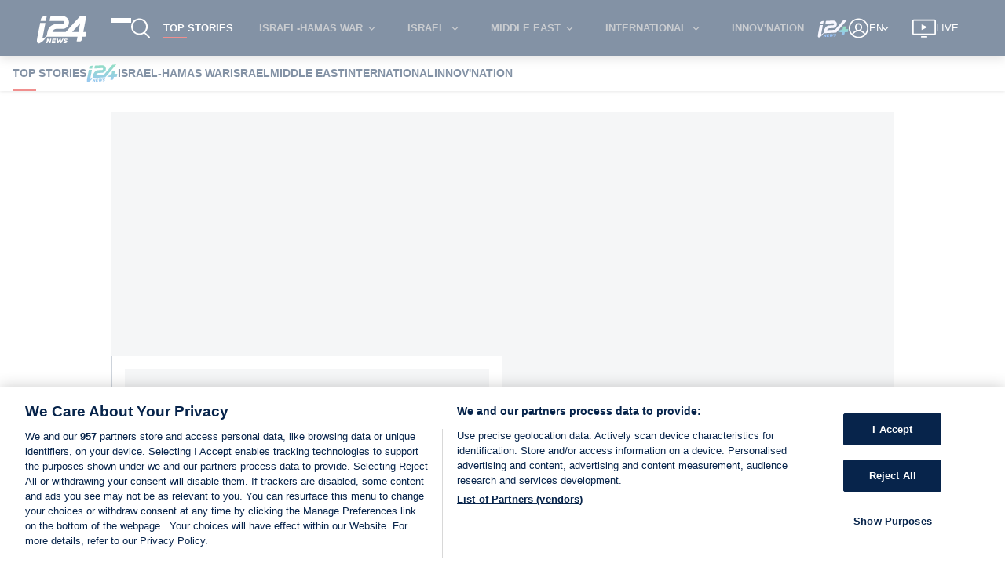

--- FILE ---
content_type: text/css
request_url: https://www.i24news.tv/static/css/755.52d36042.chunk.css
body_size: 4225
content:
div[data-is=banner] .container-page{background-color:#e11e1d;color:#fff;padding:.6rem;position:relative}div[data-is=banner] .container-page .close-button{fill:#fff;stroke:#fff;padding:0;position:absolute;right:9px;top:9px}div[data-is=banner] .container-page p.content{margin:0 25px 0 0}div[data-is=banner] .container-page p.content .banner-icon{fill:#fff;display:inline-block;vertical-align:text-bottom}div[data-is=banner] .container-page p.content .title{margin-left:.4rem}div[data-is=banner] .container-page p.content .see-more,div[data-is=banner] .container-page p.content .see-more-separator{font-size:.9em;font-style:italic;font-weight:700}div[data-is=banner] .container-page p.content .see-more:hover{text-decoration:underline}.rtl div[data-is=banner] .container-page .close-button{left:9px;right:auto}.rtl div[data-is=banner] .container-page p.content{margin:0 0 0 25px}.rtl div[data-is=banner] .container-page p.content .title{margin:0 .4rem 0 0}.page{align-items:stretch;display:flex;flex-direction:row}.page .page-side{min-width:300px;position:relative;top:72px}.page .page-content{flex:1 1}@media(max-width:840px){.page{flex-direction:column}.page .page-side{min-width:0;top:0}.page .page-content{flex:1 1 auto}}#homepage section.top-articles{margin:0;padding:0}@media(min-width:840px){#homepage section.top-articles .main-column{display:flex;flex-direction:column;flex-grow:1;justify-content:space-between}#homepage section.top-articles .aside-column{display:flex;flex-direction:column;height:1610px}#homepage section.top-articles .aside-column [data-is=newsfeed]{display:flex;flex:1 1;flex-flow:column;overflow:hidden}#homepage section.top-articles .aside-column [data-is=newsfeed] [data-is=aside-newsfeed]{display:flex;flex-direction:column;height:100%}#homepage section.top-articles .aside-column [data-is=newsfeed] [data-is=aside-newsfeed] .timeline{display:flex;flex:1 1;flex-flow:column;overflow:hidden;position:relative}}@media(min-width:840px)and (min-width:840px){#homepage section.top-articles .aside-column [data-is=newsfeed] [data-is=aside-newsfeed] .timeline:after{background-image:linear-gradient(180deg,#fff0,#fff3 50%,#ffffff4d 60%,#fff6 70%,#ffffff80 80%,#ffffff80 90%,#fff9 94%,#ffffffa6 96%,#ffffffb3 98%);bottom:0;content:"";height:100px;left:0;pointer-events:none;position:absolute;width:100%}}@media(max-width:840px){#homepage section.top-articles [data-is=aside-newsfeed] .timeline>:nth-child(n+11){display:none}}#homepage section.top-articles [data-is=newsfeed]{box-shadow:0 0 5px 0 #00000040;margin-bottom:1rem}@media(max-width:840px){#homepage section.top-articles [data-is=newsfeed]{box-shadow:none}#homepage section.top-articles [data-is=newsfeed] [data-is=aside-newsfeed]{margin-top:2rem;padding:0}}#homepage section.i24news-plus{background:linear-gradient(90deg,#2f8aec,#27cc7d);margin:16px auto;max-width:1196px;padding:1rem 0}@media(min-width:1196px){#homepage section.i24news-plus{padding:1rem 100px}}@media(max-width:600px){#homepage section.i24news-plus{padding:1.3rem 0}}@media(min-width:1280px){#homepage section.i24news-plus .container-page{padding:0}}#homepage section.i24news-plus .loader-wrapper{height:353px;width:100%}@media(max-width:960px){#homepage section.i24news-plus .loader-wrapper{height:380px}}@media(max-width:600px){#homepage section.i24news-plus .loader-wrapper{height:345px}}#homepage section.latest-videos{box-shadow:none;margin:0;padding:0 0 .6rem}#homepage section.latest-videos .wrapper{background-color:#07244b;margin:auto;max-width:1196px;padding:1rem 0 1.3rem}@media(min-width:1196px){#homepage section.latest-videos .wrapper{padding:1rem 100px 1.3rem}}@media(max-width:600px){#homepage section.latest-videos .wrapper{padding:1.3rem 0 1.5rem}}@media(min-width:1280px){#homepage section.latest-videos .container-page{padding:0}}#homepage section.column-ads{margin:0}#homepage section.featured-categories{box-shadow:none;margin-top:0;padding:1.3rem 0}@media(max-width:960px){#homepage div.special{padding:0}}.widget-layout-divider{background-color:#dadbdf;border:none;height:1px;margin:16px 0}.widget-layout-divider.thin{margin:8px 0}@media(min-width:600px){.widget-layout-divider.visibility-mobile{background:none;height:0;margin:0 0 32px}.widget-layout-divider.visibility-mobile.thin{margin:16px 0}.widget-layout-divider.hidden-web{background:none;height:0;margin:0}}.widget-layout-divider.visibility-none{background:none;height:0}.widget-typography-heading{all:revert;color:#07244b;display:flex;font-weight:500;gap:8px;line-height:1.2;margin-bottom:1.4em;margin-top:0;position:relative}.widget-typography-heading.color-light{color:#fff}.widget-typography-heading:after{--border-width:3px;border:0;border-top:var(--border-width) solid #e11e1d;bottom:calc((var(--border-width) + 4px)*-1);content:"";margin:0;position:absolute;width:32px}.widget-typography-heading .widget-typography-heading-separator{align-self:flex-end;font-size:1.6em;line-height:.65em}.widget-typography-heading .widget-typography-heading-subtitle{align-self:end;font-size:.8em}h1.widget-typography-heading{font-size:1.6rem}h1.widget-typography-heading.size-large{font-size:1.8rem}h1.widget-typography-heading.size-small{font-size:1.4rem}h2.widget-typography-heading{font-size:1.4rem;font-weight:600}h2.widget-typography-heading.size-large{font-size:1.6rem}h2.widget-typography-heading.size-small{font-size:1.2rem}.article-list-horizontal{display:flex;flex-direction:column;height:100%;width:100%}.article-list-horizontal .article-list-horizontal-wrapper{display:flex;flex-direction:row;flex-grow:1;gap:8px;position:relative}.article-list-horizontal .article-list-horizontal-wrapper .cover-wrapper{align-self:center}.article-list-horizontal>a:focus-visible .article-reading-time-wrapper{opacity:1}@media(min-width:600px){.article-list-horizontal .article-list-horizontal-wrapper .cover-wrapper{flex-grow:0;flex-shrink:0;width:50%}}.widget-typography-tag{color:#07244b;font-size:.7rem;line-height:.7rem;width:-webkit-fit-content;width:-moz-fit-content;width:fit-content}@media(min-width:600px){.widget-typography-tag{background-color:#e11e1d;border-radius:2px;color:#fff;display:inline-block;font-weight:600;height:1rem;line-height:.9rem;padding:2px 4px;text-transform:uppercase}.widget-typography-tag.sponsored{background-color:#454d5d}}@media(max-width:600px){.widget-typography-tag.color-light-mobile{color:#fff}}.widget-typography-title{-webkit-line-clamp:3;-webkit-box-orient:vertical;color:#07244b;display:-webkit-box;font-size:1rem;font-weight:600;margin:0;overflow:hidden}@media(max-width:600px){.widget-typography-title{font-size:.9rem}.widget-typography-title.color-light-mobile{color:#fff}}.widget-typography-title.size-small{font-size:.9rem}@media(max-width:600px){.widget-typography-title.size-small{font-size:.8rem}}.widget-typography-title.size-large{font-size:1.2rem}@media(max-width:600px){.widget-typography-title.size-large{font-size:1rem}}.widget-typography-title.size-extra-large{font-size:1.4rem}@media(max-width:600px){.widget-typography-title.size-extra-large{font-size:1.2rem}}.widget-temporal-relative-time-with-icon{align-items:center;color:#4b4b4b;display:flex;gap:8px}.widget-temporal-relative-time-with-icon svg{fill:#4b4b4b}@media(max-width:600px){.widget-temporal-relative-time-with-icon.color-light-mobile{color:#fff}.widget-temporal-relative-time-with-icon.color-light-mobile svg{fill:#fff}}.BookmarkButton_active__jManF{fill:#e11e1d}.ShareButton_wrapper__\+ZBLo{display:flex;flex-direction:column;gap:16px;position:relative}.ShareButton_toggle__tKRBK{fill:#72767e}@media (width <= 600px){.ShareButton_color-light-mobile__d\+kO6 .ShareButton_toggle__tKRBK{fill:#fff}}.ShareButton_open__MZ0eB .ShareButton_toggle__tKRBK{fill:#e11e1d}.ShareButton_menu__JDImU{background-color:#fff;border-radius:999em;bottom:32px;box-shadow:0 0 5px 0 #00000040;padding:8px;position:absolute;z-index:100}.ltr .ShareButton_menu__JDImU{right:-9px}.rtl .ShareButton_menu__JDImU{left:-9px}.ShareButton_list__enLoj{all:revert;display:flex;flex-direction:row;gap:16px;list-style:none;margin:0;padding:0}.ShareButton_button-wrapper__c0pgV{fill:#72767e;margin:0;padding:0}.ShareButton_button-wrapper__c0pgV:hover{fill:#e11e1d}@media (prefers-reduced-motion:no-preference){.ShareButton_button-wrapper__c0pgV{transition:fill .2s ease-in-out}}.ShareButton_triangle-with-shadow__8X8wB{box-shadow:0 0 4px -16px #00000040;height:16px;overflow:hidden;position:absolute;top:39px;transform:rotate(180deg);width:16px}.ltr .ShareButton_triangle-with-shadow__8X8wB{right:16px}.rtl .ShareButton_triangle-with-shadow__8X8wB{left:16px}.ShareButton_triangle-with-shadow__8X8wB:after{background:#fff;box-shadow:0 0 4px 0 #00000040;content:"";height:8px;position:absolute;top:12px;transform:rotate(45deg);width:8px}.ltr .ShareButton_triangle-with-shadow__8X8wB:after{left:1px}.rtl .ShareButton_triangle-with-shadow__8X8wB:after{right:1px}.SocialNetworks_button__RxwaE>button{fill:inherit;all:revert;align-items:center;background:none;border:none;color:inherit;cursor:pointer;display:flex;font:inherit;justify-content:center;line-height:normal;min-height:24px;min-width:24px;padding:0;text-transform:inherit}.SocialNetworks_button__RxwaE>button:focus-visible{border:1px solid #fff;outline:3px dashed #516681;outline-offset:2px}.widget-typography-text{font-size:.9rem;margin:0}.widget-typography-text.size-small{font-size:.8rem}.widget-typography-text.size-extra-small{font-size:.7rem}.Information_wrapper__37ylX{flex-grow:1;justify-content:space-between}.Information_top-information__It4Ab,.Information_wrapper__37ylX{display:flex;flex-direction:column;gap:8px}.Information_top-information__It4Ab .Information_excerpt__TKepT{color:#454d5d}.Information_bottom-information__u43\+Y{fill:#4b4b4b;display:flex;flex-direction:column;font-size:.8rem;gap:8px;line-height:.8rem}.Information_bottom-information__u43\+Y .Information_signature__Ny8TJ{color:#4b4b4b;font-weight:700}.Information_bottom-information__u43\+Y .Information_date-wrapper__uKuIr{align-items:center;display:flex;justify-content:space-between}.Information_bottom-information__u43\+Y .Information_mobile-date__eMOTV{display:none}.Information_bottom-information__u43\+Y .Information_actions__w4qKx{display:flex;gap:8px}.Information_sr-only__N2rYI{height:1px;overflow:hidden;position:absolute;width:1px}.Information_placeholder__ETU6W{background-color:#ecedef}.Information_size-large__DfWcg .Information_top-information__It4Ab{flex-grow:1;justify-content:space-evenly}.Information_size-small__XwI0T .Information_excerpt__TKepT{display:none}.Information_size-small__XwI0T.Information_placeholder__ETU6W{height:118px}@media (max-width:600px){.Information_top-information__It4Ab .Information_excerpt__TKepT{display:none}.Information_size-small__XwI0T.Information_placeholder__ETU6W{height:108px}.Information_size-large__DfWcg.Information_placeholder__ETU6W{background:none;height:126px}.Information_variant-author-full-date__fx\+ra .Information_mobile-date__eMOTV{display:block}.Information_variant-author-full-date__fx\+ra .Information_date__7uHzS,.Information_variant-author-full-date__fx\+ra .Information_signature__Ny8TJ{display:none}.Information_color-light-mobile__dnUgE .Information_excerpt__TKepT,.Information_color-light-mobile__dnUgE .Information_signature__Ny8TJ{color:#fff}.Information_color-light-mobile__dnUgE .Information_bottom-information__u43\+Y{fill:#fff}}.widget-layout-media-container{background-color:#ecedef;display:block;height:0;position:relative;width:100%}@media(max-width:600px){.widget-layout-media-container{padding-top:75%}}@media(min-width:600px){.widget-layout-media-container{padding-top:62.5%}}@media(max-width:600px){.widget-layout-media-container.squared{padding-top:75%}}@media(min-width:600px){.widget-layout-media-container.squared{padding-top:90%}}.widget-layout-media-container img,.widget-layout-media-container video{align-self:center;height:100%;left:0;object-fit:cover;position:absolute;top:0;width:100%}.widget-reading-time{align-items:center;background-color:#72767e;border-radius:4px;color:#fff;display:flex;gap:2px;padding:2px 4px}.widget-reading-time svg{fill:#fff}div.lazyImageContainer img[data-is=lazy-image]{opacity:0;transition:opacity .2s ease-in;z-index:0}div.lazyImageContainer img[data-is=lazy-image].visible{opacity:1}.Cover_wrapper__GhB3T{position:relative}.Cover_wrapper__GhB3T:hover .Cover_reading-time__TCzyt{opacity:1}.Cover_reading-time__TCzyt{display:block;opacity:0;position:absolute;right:8px;top:8px;transition:opacity .2s ease-out}.Cover_strip__i\+ywq{background-color:#e11e1d;border-bottom-right-radius:2px;border-top-right-radius:2px;color:#fff;font-size:.8rem;left:0;padding:2px 8px;position:absolute;top:8px}.Cover_strip__i\+ywq.Cover_large__6lW48{font-size:1.2rem}.rtl{.Cover_reading-time__TCzyt{left:8px;right:auto}.Cover_strip__i\+ywq{border-bottom-left-radius:2px;border-bottom-right-radius:0;border-top-left-radius:2px;border-top-right-radius:0;left:auto;right:0}}@media (max-width:600px){.Cover_wrapper__GhB3T:not(.Cover_size-large__-0yyP){flex-grow:0;flex-shrink:0;width:144px}.Cover_reading-time__TCzyt{display:none}}.article-list-vertical{display:flex;flex-direction:column;height:100%;width:100%}.article-list-vertical .article-list-vertical-wrapper{display:flex;flex-direction:column;flex-grow:1;gap:8px}.article-list-vertical>a:focus-visible .article-reading-time-wrapper{opacity:1}@media(max-width:600px){.article-list-vertical:not(.size-large) .article-list-vertical-wrapper{flex-direction:row}.article-list-vertical.size-large .article-list-vertical-wrapper .cover-wrapper{left:-1rem;position:relative;right:-1rem;width:calc(100% + 2rem)}}.ArticlesWidgets_custom-wrapper__S77gw{left:-1rem;margin-bottom:1rem;padding:1rem 1rem 0;position:relative;right:-1rem;width:calc(100% + 2rem)}@media (width > 840px){.ArticlesWidgets_custom-wrapper__S77gw{left:-.4rem;margin-bottom:.4rem;padding:.4rem .4rem 0;right:-.4rem;width:calc(100% + .8rem)}}[data-is=aside-newsfeed]{padding:1rem}[data-is=aside-newsfeed] .more{background-color:#fff;border:2px solid #07244b;color:#07244b;display:block;font-size:.9em;font-weight:700;height:34px;line-height:1.8em;margin-top:1.3rem;text-align:center;transition:color .2s ease-out,background-color .2s ease-out,border-color .2s ease-out;width:100%}[data-is=aside-newsfeed] .more:hover{background-color:#07244b;color:#fff}.news-of-day{color:#4b4b4b;font-weight:700;margin-bottom:.6rem;margin-top:1.3rem}.news-of-day:first-of-type{margin-top:0}.piece-of-news .news-hour{color:#4b4b4b;font-size:.65em;font-weight:700;padding-left:.6rem;position:relative}.piece-of-news .news-hour .breaking{fill:#e11e1d;color:#e11e1d}.piece-of-news .news-hour .breaking .breaking-icon{display:inline-block;margin:0 .2rem;vertical-align:text-bottom}.piece-of-news .news-content{border-left:1px dashed #72767e;font-size:.9em;margin-left:2px;padding:.2rem .6rem 1rem}.piece-of-news .news-content p{margin:0}.piece-of-news .news-content img{margin:.6rem 0;max-width:400px;width:100%}.piece-of-news .news-content .more-information{color:#07244b;display:block;font-size:.9em;font-style:italic;font-weight:700}.piece-of-news .news-content .news-content-link:hover p{color:#e11e1d}.piece-of-news .news-content .news-content-link:hover .more-information{text-decoration:underline}.rtl .piece-of-news .news-hour{padding:0 .6rem 0 0}.rtl .piece-of-news .news-content{border-left:none;border-right:1px dashed #72767e;margin-left:0;margin-right:2px;padding:.2rem .6rem .6rem 0}.Advert_wrapper__qhOvJ{display:flex;flex-direction:column;position:relative;z-index:0}.Advert_skip__s8tsA{align-items:flex-start;background-color:#000000b3;color:#fff;display:flex;font-size:.9rem;justify-content:center;left:0;opacity:0;padding:32px 0;position:absolute;right:0;top:0;z-index:100}.Advert_skip__s8tsA:focus-within{bottom:0;opacity:1}.Advert_skip-target__5DI29{bottom:0;left:0;opacity:0;position:absolute;right:0}.Advert_advert__xeW8v{align-items:center;display:flex;position:relative;width:100%}.Advert_wrapper__qhOvJ.Advert_start__x-8s9 .Advert_advert__xeW8v{justify-content:flex-start}.Advert_wrapper__qhOvJ.Advert_center__ah6Zz .Advert_advert__xeW8v{justify-content:center}.Advert_wrapper__qhOvJ.Advert_end-start__EX9OY .Advert_advert__xeW8v,.Advert_wrapper__qhOvJ.Advert_end__pIayK .Advert_advert__xeW8v{justify-content:flex-end}@media (width < 960px){.Advert_wrapper__qhOvJ{max-width:100vw}.Advert_wrapper__qhOvJ.Advert_end-start__EX9OY .Advert_advert__xeW8v{justify-content:flex-start}}.loader-wrapper{margin:0;position:relative;width:100%}.loader-wrapper .loader-overlay{animation:blink 1.5s ease infinite;background-color:#aaa3;height:100%;position:absolute;width:100%}.loader-wrapper.inverse .loader-overlay{background-color:#8c8c8c33}.EmptyList_empty__Xgozg{color:#4b4b4b;text-align:center}.SecondaryButton_button__sjHIi{fill:inherit;fill:#07244b;all:revert;align-items:center;background:none;background-color:#fff;border:2px solid #07244b;color:inherit;color:#07244b;cursor:pointer;display:flex;font:inherit;font-size:.9rem;font-weight:600;justify-content:center;line-height:normal;min-height:24px;min-width:24px;padding:6px 30px;text-align:center;text-transform:inherit}@media (prefers-reduced-motion:no-preference){.SecondaryButton_button__sjHIi{transition:color .2s ease-in-out,fill .2s ease-in-out,background-color .2s ease-in-out}}.SecondaryButton_button__sjHIi:hover{fill:#fff;background-color:#07244b;color:#fff}.ScrollPagination_load-more-wrapper__kqyHW{display:flex;justify-content:center;margin:16px}.sticky-ads{margin:0 auto}.sticky-ads .ads-main-container{display:flex;flex-direction:column;gap:.6rem;position:-webkit-sticky;position:sticky;top:calc(116px + 1rem)}@media(min-width:600px){.ads-main-container .taboola-wrapper{margin:auto;max-width:300px}}.Advert_wrapper__n1mXb{display:flex;flex-direction:column;position:relative;z-index:0}.Advert_skip__YquMy{align-items:flex-start;background-color:#000000b3;color:#fff;display:flex;font-size:.9rem;justify-content:center;left:0;opacity:0;padding:32px 0;position:absolute;right:0;top:0;z-index:100}.Advert_skip__YquMy:focus-within{bottom:0;opacity:1}.Advert_skip-target__vQqiS{bottom:0;left:0;opacity:0;position:absolute;right:0}.Advert_advert__xDYob{align-items:center;display:flex;position:relative;width:100%}.Advert_wrapper__n1mXb.Advert_start__UuS2i .Advert_advert__xDYob{justify-content:flex-start}.Advert_wrapper__n1mXb.Advert_center__aSya2 .Advert_advert__xDYob{justify-content:center}.Advert_wrapper__n1mXb.Advert_end-start__gxRGa .Advert_advert__xDYob,.Advert_wrapper__n1mXb.Advert_end__bDDRT .Advert_advert__xDYob{justify-content:flex-end}@media (width < 960px){.Advert_wrapper__n1mXb.Advert_end-start__gxRGa .Advert_advert__xDYob{justify-content:flex-start}}@keyframes blink{0%{opacity:.1}50%{opacity:1}to{opacity:.1}}[data-is=special-banner]{background-color:#f6f6f6;display:block;height:0;padding-top:12.1212121212%;position:relative;transition:opacity .2s ease-out;width:100%}[data-is=special-banner]:hover{opacity:.8}[data-is=special-banner] .special-banner-wrapper{inset:0;position:absolute}[data-is=special-banner] .special-banner-wrapper img{align-self:center;height:100%;left:0;object-fit:cover;position:absolute;top:0;width:100%}[data-is=special-banner-placeholder]{min-height:90px}@media(max-width:600px){[data-is=special-banner-placeholder]{align-items:center;display:flex;justify-content:center;min-height:100px}}.Hero_wrapper__c3Kni{display:flex;height:100%}.Hero_content-wrapper__4fsKf{display:flex;flex-direction:column;flex-grow:1}@media (min-width:600px){.Hero_information__FUkD2{border:1px solid #9ca7b7;border-top:none;display:flex;flex-grow:1;padding:16px}}@media (max-width:600px){.Hero_wrapper__c3Kni{margin-left:-1rem;margin-right:-1rem;position:relative}.Hero_cover__XQBce{width:100%}.Hero_information__FUkD2{background:linear-gradient(180deg,#020b1700 10%,#020b17);bottom:0;color:#fff;left:0;padding:8px 1rem;position:absolute;right:0}}.Vertical_wrapper__IiDWr{display:flex;height:100%;width:100%}.Vertical_content__LB\+17{display:flex;flex-direction:column;flex-grow:1;gap:8px}.Vertical_information__hsis8{display:flex;flex-direction:column;flex-grow:1;justify-content:space-between}.Vertical_top-information__ru4l2{display:flex;flex-direction:column;gap:8px}.Vertical_bottom-information__6vaIS{fill:#4b4b4b;font-size:.8rem;line-height:.8rem}@media (max-width:600px){.Vertical_content__LB\+17{flex-direction:row}.Vertical_cover__m4h1s{flex-shrink:0;width:144px}}@media (min-width:600px){.Headlines_headlines__T81Ig{display:flex;gap:16px;margin:16px 0 32px}.Headlines_hero__WniV1{flex-basis:0;flex-grow:1}.Headlines_side-items__K-\+C7{display:flex;flex-basis:0;flex-grow:1;flex-wrap:wrap;gap:16px}.Headlines_side-item__8n7fR{flex-basis:calc(50% - 8px);flex-grow:1}}.homepage-top-articles{margin-top:8px}.homepage-section-header{display:flex;justify-content:space-between}.homepage-section-header.placeholder{background-color:#ecedef;height:3.64rem}.sticky-bottom{align-items:flex-end;bottom:75px;direction:ltr;display:flex;flex-direction:column;pointer-events:none;position:fixed;width:100%;z-index:30}.sticky-bottom .video-loader,.sticky-bottom .video-wrapper-pip{height:207px;width:360px}.sticky-bottom .video-wrapper-pip{pointer-events:all;position:relative}.sticky-bottom .video-wrapper-pip .video-js{height:100%;width:100%}.sticky-bottom .video-loader{align-items:center;bottom:2rem;display:flex;justify-content:center;right:2rem}@media (min-width:600px){.MostPopular_wrapper__pOmKI [id=truvid-ad]{min-height:360px}}
/*# sourceMappingURL=755.52d36042.chunk.css.map*/

--- FILE ---
content_type: text/css
request_url: https://www.i24news.tv/static/css/3545.0b8e045a.chunk.css
body_size: 1042
content:
@keyframes blink{0%{opacity:.1}50%{opacity:1}to{opacity:.1}}.loader-wrapper{margin:0;position:relative;width:100%}.loader-wrapper .loader-overlay{animation:blink 1.5s ease infinite;background-color:#aaa3;height:100%;position:absolute;width:100%}.loader-wrapper.inverse .loader-overlay{background-color:#8c8c8c33}.ArrowButton_arrow__lngMw{fill:#07244b}.ArrowButton_right__uroMb{transform:rotate(180deg)}.ArrowButton_disabled__JOXbU{fill:#dadbdf}.ArrowButton_hidden__gE767{display:none}.rtl{.ArrowButton_left__7O-20{transform:rotate(180deg)}.ArrowButton_right__uroMb{transform:none}}.brightcove-lazy-player{background-color:#ecedef;display:block;height:0!important;margin-bottom:16px;padding-top:56.25%;position:relative;width:100%!important}.brightcove-lazy-player.vertical{padding-top:177.7777777778%}.brightcove-lazy-player .video-poster{align-self:center;height:100%;left:0;object-fit:cover;position:absolute;top:0;width:100%}.brightcove-lazy-player .poster-live{align-items:center;background-color:#e11e1d;color:#fff;display:flex;font-size:1.4rem;font-weight:700;height:40px;justify-content:center;left:-5px;min-width:180px;position:absolute;text-transform:uppercase;top:32px}@media(max-width:600px){.brightcove-lazy-player .poster-live{font-size:1.2rem;height:32px;left:-5px;min-width:120px;padding-left:20px;padding-right:20px;top:16px}}@media(min-width:768px){.brightcove-lazy-player .poster-live.large{font-size:1.8rem;height:64px;min-width:240px}}.brightcove-lazy-player .play-button-wrapper{height:80px;left:calc(50% - 40px);position:absolute;top:calc(50% - 40px);width:80px}.brightcove-lazy-player .play-button-wrapper.small{height:60px;left:calc(50% - 30px);top:calc(50% - 30px);width:60px}.brightcove-lazy-player .video-js>.vjs-big-play-button,.brightcove-lazy-player video>.vjs-big-play-button{display:none!important}.brightcove-lazy-player.placeholder .video-poster{background-color:#ecedef}.rtl .brightcove-lazy-player .poster-live{left:auto;right:-5px}div.lazyImageContainer img[data-is=lazy-image]{opacity:0;transition:opacity .2s ease-in;z-index:0}div.lazyImageContainer img[data-is=lazy-image].visible{opacity:1}.VideoPlayButton_wrapper__E8Upk{fill:#fff;height:100%;max-height:80px;max-width:80px;min-height:24px;min-width:24px;width:100%}.VideoPlayButton_button__C\+iOv{fill:#fff;all:revert;align-items:center;background:none;background-color:#000000b3;border:2px solid #fff;border-radius:50%;box-sizing:border-box;cursor:pointer;display:flex;font:inherit;height:100%;justify-content:center;line-height:normal;max-height:80px;max-width:80px;min-height:24px;min-width:24px;padding:0 0 0 3px;width:100%}@media (prefers-reduced-motion:no-preference){.VideoPlayButton_button__C\+iOv{transition:border-color .2s ease-in-out,background-color .2s ease-in-out}}.VideoPlayButton_button__C\+iOv:hover{background-color:#e11e1d;border-color:#e11e1d}.Card_card__jT5rU{border-radius:5px;display:flex;flex-direction:column;flex-shrink:0;gap:16px;height:calc(var(--videoHeight) + 78px);overflow:hidden;width:var(--cardWidth)}.Card_card__jT5rU .Card_video__rAeDF>div,.Card_card__jT5rU img{border-radius:5px;margin:0}.Card_video__rAeDF{flex-grow:1}.Card_title__iCHyT{-webkit-line-clamp:3;-webkit-box-orient:vertical;color:#07244b;display:-webkit-box;font-size:.9rem;height:62px;overflow:hidden}.Card_title__iCHyT.Card_bold-white__3LkSj{color:#fff;font-weight:700}.VideoSlider_wrapper__\+7M3X{align-items:center;display:flex;gap:32px;justify-content:space-between;width:100%}@media (width <= 1280px){.VideoSlider_wrapper__\+7M3X{gap:16px}}.VideoSlider_wrapper__\+7M3X.VideoSlider_white__tj56i svg{fill:#fff}.VideoSlider_slider-wrapper__6vFHl{overflow:hidden;width:100%}.VideoSlider_cards__\+YmxF{display:flex;gap:16px;transform:var(--cardOffset);transition:transform .2s ease-in-out}.I24NewsPlusVideos_wrapper__CTWeV{display:flex;flex-direction:column;gap:16px}.I24NewsPlusVideos_header__fkBKY{align-items:center;display:flex;justify-content:space-between}.I24NewsPlusVideos_icon__JOUKQ{fill:#fff}.I24NewsPlusVideos_link__wxryY{color:#fff;cursor:pointer;font-size:.8rem;font-weight:700;text-decoration:underline;transition:color .2s ease-out;&:hover{color:#07244b}}.I24NewsPlusVideos_slider__0Zd9A{display:flex;margin:0 -50px;width:calc(100% + 100px)}.I24NewsPlusVideos_loader__E72tB{min-height:358px}@media (max-width:1280px){.I24NewsPlusVideos_slider__0Zd9A{margin:0;width:100%}}@media (max-width:960px){.I24NewsPlusVideos_loader__E72tB{min-height:398px}}@media (max-width:600px){.I24NewsPlusVideos_loader__E72tB{min-height:448px}}
/*# sourceMappingURL=3545.0b8e045a.chunk.css.map*/

--- FILE ---
content_type: text/css
request_url: https://www.i24news.tv/static/css/5626.373db4d5.chunk.css
body_size: 2534
content:
.HomepageCarousel_wrapper__bjdf1{position:relative}.HomepageCarousel_slider__ElqC4{margin:0 -50px;overflow:hidden;padding:0;width:calc(100% + 100px)}.HomepageCarousel_loader__2et19{min-height:275px}@media (max-width:1280px){.HomepageCarousel_slider__ElqC4{margin:0;width:100%}}@media (max-width:960px){.HomepageCarousel_loader__2et19{min-height:398px}}@media (max-width:600px){.HomepageCarousel_loader__2et19{min-height:448px}}@keyframes blink{0%{opacity:.1}50%{opacity:1}to{opacity:.1}}.loader-wrapper{margin:0;position:relative;width:100%}.loader-wrapper .loader-overlay{animation:blink 1.5s ease infinite;background-color:#aaa3;height:100%;position:absolute;width:100%}.loader-wrapper.inverse .loader-overlay{background-color:#8c8c8c33}.widget-typography-heading{all:revert;color:#07244b;display:flex;font-weight:500;gap:8px;line-height:1.2;margin-bottom:1.4em;margin-top:0;position:relative}.widget-typography-heading.color-light{color:#fff}.widget-typography-heading:after{--border-width:3px;border:0;border-top:var(--border-width) solid #e11e1d;bottom:calc((var(--border-width) + 4px)*-1);content:"";margin:0;position:absolute;width:32px}.widget-typography-heading .widget-typography-heading-separator{align-self:flex-end;font-size:1.6em;line-height:.65em}.widget-typography-heading .widget-typography-heading-subtitle{align-self:end;font-size:.8em}h1.widget-typography-heading{font-size:1.6rem}h1.widget-typography-heading.size-large{font-size:1.8rem}h1.widget-typography-heading.size-small{font-size:1.4rem}h2.widget-typography-heading{font-size:1.4rem;font-weight:600}h2.widget-typography-heading.size-large{font-size:1.6rem}h2.widget-typography-heading.size-small{font-size:1.2rem}.Slider_wrapper__QrGYf{align-items:center;display:flex;gap:32px;isolation:isolate;z-index:0;button:focus-visible{border:none;outline:3px dashed #fff}}@media (width <= 1280px){.Slider_wrapper__QrGYf{gap:16px}}.Slider_slider-wrapper__VvTsF{flex:1 1 auto;overflow:hidden}.Slider_slider__WcayZ{--active-index:0;align-items:center;display:flex;gap:8px;inset:0;position:relative;transform:translateX(calc(var(--active-index)*(30% + 2.66667px)*-1))}@media (prefers-reduced-motion:no-preference){.Slider_slider__WcayZ{transition:transform .2s ease-in-out;will-change:transform}}@media (width <= 1280px){.Slider_slider__WcayZ{transform:translateX(calc(var(--active-index)*(50% + 4px)*-1))}}@media (width <= 600px){.Slider_slider__WcayZ{gap:0;transform:translateX(calc(var(--active-index)*100%*-1))}}.rtl{.Slider_slider__WcayZ{transform:translateX(calc(var(--active-index)*(30% + 2.66667px)))}@media (width <= 1280px){.Slider_slider__WcayZ{transform:translateX(calc(var(--active-index)*(50% + 4px)))}}@media (width <= 600px){.Slider_slider__WcayZ{gap:0;transform:translateX(calc(var(--active-index)*100%))}}}.Slider_slider__WcayZ.Slider_active-1__5k9Xc{--active-index:1}.Slider_slider__WcayZ.Slider_active-2__puK4i{--active-index:2}.Slider_slider__WcayZ.Slider_active-3__uqB4P{--active-index:3}.Slider_slider__WcayZ.Slider_active-4__4WSAk{--active-index:4}.Slider_slider__WcayZ.Slider_active-5__Ha1ur{--active-index:5}.Slider_slider__WcayZ.Slider_active-6__adXbU{--active-index:6}.Slider_slider__WcayZ.Slider_active-7__hyrQf{--active-index:7}.Slider_slider__WcayZ.Slider_active-8__PDaBf{--active-index:8}.Slider_slider__WcayZ.Slider_active-9__qudqD{--active-index:9}.Slider_slider__WcayZ.Slider_active-10__PcKWl{--active-index:10}.Slider_slider__WcayZ.Slider_active-11__OwyXj{--active-index:11}.Slider_slide__OY7Tw{flex:0 0 auto;visibility:hidden;width:calc(30% - 5.33333px)}@media (prefers-reduced-motion:no-preference){.Slider_slide__OY7Tw{transition:width .2s ease-in-out,visibility .2s ease-in-out;will-change:width}}@media (width > 1280px){.Slider_slider__WcayZ.Slider_active-0__VOe26 .Slider_slide__OY7Tw:first-child,.Slider_slider__WcayZ.Slider_active-0__VOe26 .Slider_slide__OY7Tw:nth-child(2),.Slider_slider__WcayZ.Slider_active-0__VOe26 .Slider_slide__OY7Tw:nth-child(3),.Slider_slider__WcayZ.Slider_active-10__PcKWl .Slider_slide__OY7Tw:nth-child(10),.Slider_slider__WcayZ.Slider_active-10__PcKWl .Slider_slide__OY7Tw:nth-child(11),.Slider_slider__WcayZ.Slider_active-10__PcKWl .Slider_slide__OY7Tw:nth-child(12),.Slider_slider__WcayZ.Slider_active-11__OwyXj .Slider_slide__OY7Tw:nth-child(10),.Slider_slider__WcayZ.Slider_active-11__OwyXj .Slider_slide__OY7Tw:nth-child(11),.Slider_slider__WcayZ.Slider_active-11__OwyXj .Slider_slide__OY7Tw:nth-child(12),.Slider_slider__WcayZ.Slider_active-1__5k9Xc .Slider_slide__OY7Tw:nth-child(2),.Slider_slider__WcayZ.Slider_active-1__5k9Xc .Slider_slide__OY7Tw:nth-child(3),.Slider_slider__WcayZ.Slider_active-1__5k9Xc .Slider_slide__OY7Tw:nth-child(4),.Slider_slider__WcayZ.Slider_active-2__puK4i .Slider_slide__OY7Tw:nth-child(3),.Slider_slider__WcayZ.Slider_active-2__puK4i .Slider_slide__OY7Tw:nth-child(4),.Slider_slider__WcayZ.Slider_active-2__puK4i .Slider_slide__OY7Tw:nth-child(5),.Slider_slider__WcayZ.Slider_active-3__uqB4P .Slider_slide__OY7Tw:nth-child(4),.Slider_slider__WcayZ.Slider_active-3__uqB4P .Slider_slide__OY7Tw:nth-child(5),.Slider_slider__WcayZ.Slider_active-3__uqB4P .Slider_slide__OY7Tw:nth-child(6),.Slider_slider__WcayZ.Slider_active-4__4WSAk .Slider_slide__OY7Tw:nth-child(5),.Slider_slider__WcayZ.Slider_active-4__4WSAk .Slider_slide__OY7Tw:nth-child(6),.Slider_slider__WcayZ.Slider_active-4__4WSAk .Slider_slide__OY7Tw:nth-child(7),.Slider_slider__WcayZ.Slider_active-5__Ha1ur .Slider_slide__OY7Tw:nth-child(6),.Slider_slider__WcayZ.Slider_active-5__Ha1ur .Slider_slide__OY7Tw:nth-child(7),.Slider_slider__WcayZ.Slider_active-5__Ha1ur .Slider_slide__OY7Tw:nth-child(8),.Slider_slider__WcayZ.Slider_active-6__adXbU .Slider_slide__OY7Tw:nth-child(7),.Slider_slider__WcayZ.Slider_active-6__adXbU .Slider_slide__OY7Tw:nth-child(8),.Slider_slider__WcayZ.Slider_active-6__adXbU .Slider_slide__OY7Tw:nth-child(9),.Slider_slider__WcayZ.Slider_active-7__hyrQf .Slider_slide__OY7Tw:nth-child(10),.Slider_slider__WcayZ.Slider_active-7__hyrQf .Slider_slide__OY7Tw:nth-child(8),.Slider_slider__WcayZ.Slider_active-7__hyrQf .Slider_slide__OY7Tw:nth-child(9),.Slider_slider__WcayZ.Slider_active-8__PDaBf .Slider_slide__OY7Tw:nth-child(10),.Slider_slider__WcayZ.Slider_active-8__PDaBf .Slider_slide__OY7Tw:nth-child(11),.Slider_slider__WcayZ.Slider_active-8__PDaBf .Slider_slide__OY7Tw:nth-child(9),.Slider_slider__WcayZ.Slider_active-9__qudqD .Slider_slide__OY7Tw:nth-child(10),.Slider_slider__WcayZ.Slider_active-9__qudqD .Slider_slide__OY7Tw:nth-child(11),.Slider_slider__WcayZ.Slider_active-9__qudqD .Slider_slide__OY7Tw:nth-child(12){visibility:visible}}@media (width <= 1280px){.Slider_slide__OY7Tw{width:calc(50% - 4px)}.Slider_slider__WcayZ.Slider_active-0__VOe26 .Slider_slide__OY7Tw:first-child,.Slider_slider__WcayZ.Slider_active-0__VOe26 .Slider_slide__OY7Tw:nth-child(2),.Slider_slider__WcayZ.Slider_active-10__PcKWl .Slider_slide__OY7Tw:nth-child(11),.Slider_slider__WcayZ.Slider_active-10__PcKWl .Slider_slide__OY7Tw:nth-child(12),.Slider_slider__WcayZ.Slider_active-11__OwyXj .Slider_slide__OY7Tw:nth-child(11),.Slider_slider__WcayZ.Slider_active-11__OwyXj .Slider_slide__OY7Tw:nth-child(12),.Slider_slider__WcayZ.Slider_active-1__5k9Xc .Slider_slide__OY7Tw:nth-child(2),.Slider_slider__WcayZ.Slider_active-1__5k9Xc .Slider_slide__OY7Tw:nth-child(3),.Slider_slider__WcayZ.Slider_active-2__puK4i .Slider_slide__OY7Tw:nth-child(3),.Slider_slider__WcayZ.Slider_active-2__puK4i .Slider_slide__OY7Tw:nth-child(4),.Slider_slider__WcayZ.Slider_active-3__uqB4P .Slider_slide__OY7Tw:nth-child(4),.Slider_slider__WcayZ.Slider_active-3__uqB4P .Slider_slide__OY7Tw:nth-child(5),.Slider_slider__WcayZ.Slider_active-4__4WSAk .Slider_slide__OY7Tw:nth-child(5),.Slider_slider__WcayZ.Slider_active-4__4WSAk .Slider_slide__OY7Tw:nth-child(6),.Slider_slider__WcayZ.Slider_active-5__Ha1ur .Slider_slide__OY7Tw:nth-child(6),.Slider_slider__WcayZ.Slider_active-5__Ha1ur .Slider_slide__OY7Tw:nth-child(7),.Slider_slider__WcayZ.Slider_active-6__adXbU .Slider_slide__OY7Tw:nth-child(7),.Slider_slider__WcayZ.Slider_active-6__adXbU .Slider_slide__OY7Tw:nth-child(8),.Slider_slider__WcayZ.Slider_active-7__hyrQf .Slider_slide__OY7Tw:nth-child(8),.Slider_slider__WcayZ.Slider_active-7__hyrQf .Slider_slide__OY7Tw:nth-child(9),.Slider_slider__WcayZ.Slider_active-8__PDaBf .Slider_slide__OY7Tw:nth-child(10),.Slider_slider__WcayZ.Slider_active-8__PDaBf .Slider_slide__OY7Tw:nth-child(9),.Slider_slider__WcayZ.Slider_active-9__qudqD .Slider_slide__OY7Tw:nth-child(10),.Slider_slider__WcayZ.Slider_active-9__qudqD .Slider_slide__OY7Tw:nth-child(11){visibility:visible}}@media (width <= 600px){.Slider_slide__OY7Tw{width:100%}.Slider_slider__WcayZ.Slider_active-0__VOe26 .Slider_slide__OY7Tw:first-child,.Slider_slider__WcayZ.Slider_active-10__PcKWl .Slider_slide__OY7Tw:nth-child(11),.Slider_slider__WcayZ.Slider_active-11__OwyXj .Slider_slide__OY7Tw:nth-child(12),.Slider_slider__WcayZ.Slider_active-1__5k9Xc .Slider_slide__OY7Tw:nth-child(2),.Slider_slider__WcayZ.Slider_active-2__puK4i .Slider_slide__OY7Tw:nth-child(3),.Slider_slider__WcayZ.Slider_active-3__uqB4P .Slider_slide__OY7Tw:nth-child(4),.Slider_slider__WcayZ.Slider_active-4__4WSAk .Slider_slide__OY7Tw:nth-child(5),.Slider_slider__WcayZ.Slider_active-5__Ha1ur .Slider_slide__OY7Tw:nth-child(6),.Slider_slider__WcayZ.Slider_active-6__adXbU .Slider_slide__OY7Tw:nth-child(7),.Slider_slider__WcayZ.Slider_active-7__hyrQf .Slider_slide__OY7Tw:nth-child(8),.Slider_slider__WcayZ.Slider_active-8__PDaBf .Slider_slide__OY7Tw:nth-child(9),.Slider_slider__WcayZ.Slider_active-9__qudqD .Slider_slide__OY7Tw:nth-child(10){visibility:visible}}@media (width > 1280px){.Slider_slider__WcayZ.Slider_focused-0__EMaZe .Slider_slide__OY7Tw:first-child,.Slider_slider__WcayZ.Slider_focused-10__CPNw9 .Slider_slide__OY7Tw:nth-child(11),.Slider_slider__WcayZ.Slider_focused-11__A3zEo .Slider_slide__OY7Tw:nth-child(12),.Slider_slider__WcayZ.Slider_focused-1__Jo1WG .Slider_slide__OY7Tw:nth-child(2),.Slider_slider__WcayZ.Slider_focused-2__3zc91 .Slider_slide__OY7Tw:nth-child(3),.Slider_slider__WcayZ.Slider_focused-3__yS0hK .Slider_slide__OY7Tw:nth-child(4),.Slider_slider__WcayZ.Slider_focused-4__GdYGP .Slider_slide__OY7Tw:nth-child(5),.Slider_slider__WcayZ.Slider_focused-5__AuoHy .Slider_slide__OY7Tw:nth-child(6),.Slider_slider__WcayZ.Slider_focused-6__JIaSi .Slider_slide__OY7Tw:nth-child(7),.Slider_slider__WcayZ.Slider_focused-7__SPMpG .Slider_slide__OY7Tw:nth-child(8),.Slider_slider__WcayZ.Slider_focused-8__tx7DC .Slider_slide__OY7Tw:nth-child(9),.Slider_slider__WcayZ.Slider_focused-9__WvQAk .Slider_slide__OY7Tw:nth-child(10){width:calc(40% - 5.33333px)}}.Slider_button-next__3iAy2,.Slider_button-previous__JGTSY{fill:#fff;display:flex;justify-content:center;z-index:200}.Slider_button-next__3iAy2{transform:rotate(180deg)}.rtl{.Slider_button-previous__JGTSY{transform:rotate(180deg)}.Slider_button-next__3iAy2{transform:none}}@media (width <= 600px){.Slider_button-next__3iAy2,.Slider_button-previous__JGTSY{display:none}}.brightcove-lazy-player{background-color:#ecedef;display:block;height:0!important;margin-bottom:16px;padding-top:56.25%;position:relative;width:100%!important}.brightcove-lazy-player.vertical{padding-top:177.7777777778%}.brightcove-lazy-player .video-poster{align-self:center;height:100%;left:0;object-fit:cover;position:absolute;top:0;width:100%}.brightcove-lazy-player .poster-live{align-items:center;background-color:#e11e1d;color:#fff;display:flex;font-size:1.4rem;font-weight:700;height:40px;justify-content:center;left:-5px;min-width:180px;position:absolute;text-transform:uppercase;top:32px}@media(max-width:600px){.brightcove-lazy-player .poster-live{font-size:1.2rem;height:32px;left:-5px;min-width:120px;padding-left:20px;padding-right:20px;top:16px}}@media(min-width:768px){.brightcove-lazy-player .poster-live.large{font-size:1.8rem;height:64px;min-width:240px}}.brightcove-lazy-player .play-button-wrapper{height:80px;left:calc(50% - 40px);position:absolute;top:calc(50% - 40px);width:80px}.brightcove-lazy-player .play-button-wrapper.small{height:60px;left:calc(50% - 30px);top:calc(50% - 30px);width:60px}.brightcove-lazy-player .video-js>.vjs-big-play-button,.brightcove-lazy-player video>.vjs-big-play-button{display:none!important}.brightcove-lazy-player.placeholder .video-poster{background-color:#ecedef}.rtl .brightcove-lazy-player .poster-live{left:auto;right:-5px}div.lazyImageContainer img[data-is=lazy-image]{opacity:0;transition:opacity .2s ease-in;z-index:0}div.lazyImageContainer img[data-is=lazy-image].visible{opacity:1}.VideoPlayButton_wrapper__E8Upk{fill:#fff;height:100%;max-height:80px;max-width:80px;min-height:24px;min-width:24px;width:100%}.VideoPlayButton_button__C\+iOv{fill:#fff;all:revert;align-items:center;background:none;background-color:#000000b3;border:2px solid #fff;border-radius:50%;box-sizing:border-box;cursor:pointer;display:flex;font:inherit;height:100%;justify-content:center;line-height:normal;max-height:80px;max-width:80px;min-height:24px;min-width:24px;padding:0 0 0 3px;width:100%}@media (prefers-reduced-motion:no-preference){.VideoPlayButton_button__C\+iOv{transition:border-color .2s ease-in-out,background-color .2s ease-in-out}}.VideoPlayButton_button__C\+iOv:hover{background-color:#e11e1d;border-color:#e11e1d}.Video_wrapper__7Xpwf{display:flex;flex-direction:column;justify-content:center;min-height:320px;width:100%}.Video_wrapper__7Xpwf [class*=brightcove-lazy-player] img{border:1px inset #fff}.Video_wrapper__7Xpwf.Video_active__ErofX .Video_duration__RVOTV{display:block;z-index:20}.Video_video__aWFAF{padding-left:8px;position:relative}.Video_duration__RVOTV{background-color:#fff;bottom:8px;color:#07244b;display:none;font-size:.7rem;font-weight:700;height:20px;left:0;line-height:20px;padding:0 8px;position:absolute}.Video_desc__2IVX6{padding-left:8px}.Video_title__poJeN{-webkit-line-clamp:3;-webkit-box-orient:vertical;color:#fff;display:-webkit-box;font-size:1rem;font-weight:700;height:66px;margin:8px 0 0;overflow:hidden}.rtl .Video_desc__2IVX6,.rtl .Video_video__aWFAF{padding-left:0;padding-right:8px}.rtl .Video_duration__RVOTV{left:auto;right:0}@media (width < 1280px){.Video_wrapper__7Xpwf{height:auto}.Video_desc__2IVX6,.Video_video__aWFAF{padding:0}.Video_title__poJeN{margin:8px auto}.Video_wrapper__7Xpwf.Video_active__ErofX .Video_duration__RVOTV{display:none}}@media (width < 600px){.Video_wrapper__7Xpwf{min-height:0}.Video_duration__RVOTV,.Video_title__poJeN{font-size:.8rem;padding-top:8px}.Video_title__poJeN{height:auto;margin-bottom:0}}.CarouselContent_wrapper__ajX35{display:flex;flex-direction:column;justify-content:center;min-height:320px;width:100%}.CarouselContent_item__yzK6O{border:1px inset #fff;padding-left:8px;position:relative}.CarouselContent_desc__3lLZv{padding-left:8px}.CarouselContent_title__Itc86{-webkit-line-clamp:3;-webkit-box-orient:vertical;color:#fff;display:-webkit-box;font-size:1rem;font-weight:700;height:66px;margin:8px 0 0;overflow:hidden}.rtl .CarouselContent_desc__3lLZv,.rtl .CarouselContent_item__yzK6O{padding-left:0;padding-right:8px}@media (width < 1280px){.CarouselContent_wrapper__ajX35{height:auto}.CarouselContent_desc__3lLZv,.CarouselContent_video__6wBip{padding:0}.CarouselContent_title__Itc86{margin:8px auto}}@media (width < 600px){.CarouselContent_wrapper__ajX35{min-height:0}.CarouselContent_title__Itc86{font-size:.8rem;height:auto;margin-bottom:0;padding-top:8px}}.widget-layout-media-container{background-color:#ecedef;display:block;height:0;position:relative;width:100%}@media(max-width:600px){.widget-layout-media-container{padding-top:75%}}@media(min-width:600px){.widget-layout-media-container{padding-top:62.5%}}@media(max-width:600px){.widget-layout-media-container.squared{padding-top:75%}}@media(min-width:600px){.widget-layout-media-container.squared{padding-top:90%}}.widget-layout-media-container img,.widget-layout-media-container video{align-self:center;height:100%;left:0;object-fit:cover;position:absolute;top:0;width:100%}.widget-reading-time{align-items:center;background-color:#72767e;border-radius:4px;color:#fff;display:flex;gap:2px;padding:2px 4px}.widget-reading-time svg{fill:#fff}.widget-typography-text{font-size:.9rem;margin:0}.widget-typography-text.size-small{font-size:.8rem}.widget-typography-text.size-extra-small{font-size:.7rem}.Cover_wrapper__GhB3T{position:relative}.Cover_wrapper__GhB3T:hover .Cover_reading-time__TCzyt{opacity:1}.Cover_reading-time__TCzyt{display:block;opacity:0;position:absolute;right:8px;top:8px;transition:opacity .2s ease-out}.Cover_strip__i\+ywq{background-color:#e11e1d;border-bottom-right-radius:2px;border-top-right-radius:2px;color:#fff;font-size:.8rem;left:0;padding:2px 8px;position:absolute;top:8px}.Cover_strip__i\+ywq.Cover_large__6lW48{font-size:1.2rem}.rtl{.Cover_reading-time__TCzyt{left:8px;right:auto}.Cover_strip__i\+ywq{border-bottom-left-radius:2px;border-bottom-right-radius:0;border-top-left-radius:2px;border-top-right-radius:0;left:auto;right:0}}@media (max-width:600px){.Cover_wrapper__GhB3T:not(.Cover_size-large__-0yyP){flex-grow:0;flex-shrink:0;width:144px}.Cover_reading-time__TCzyt{display:none}}
/*# sourceMappingURL=5626.373db4d5.chunk.css.map*/

--- FILE ---
content_type: application/javascript
request_url: https://www.i24news.tv/static/js/3125.99960601.chunk.js
body_size: 4705
content:
"use strict";(self.webpackChunki24news_reader=self.webpackChunki24news_reader||[]).push([[3125],{40970:(e,a,r)=>{r.d(a,{A:()=>p});r(65043);var l=r(36278),t=r(29157);var i=r(7489),s=r(70579);const o=e=>{let{width:a=17,height:r=17,"aria-label":l,className:t=""}=e;return(0,s.jsx)(i.A,{className:t,width:a,height:r,viewBox:"0 0 1024 1024","aria-label":l,children:(0,s.jsx)("path",{d:"M512.002 218.117v-60.117h118v-59c0-32.586-26.414-59-59.002-59h-176.998c-32.586 0-59 26.414-59 59v59h118v60.117c-198.018 15.063-354 180.507-354 382.383 0 211.8 171.7 383.5 383.5 383.5s383.5-171.7 383.5-383.5c0-201.874-155.982-367.318-354-382.383zM691.096 809.094c-55.722 55.72-129.798 86.406-208.594 86.406s-152.879-30.686-208.594-86.406c-55.72-55.72-86.406-129.8-86.406-208.594s30.686-152.879 86.406-208.594c53.505-53.503 123.943-83.908 199.229-86.238l-19.983 289.485c-1.715 24.235 11.489 34.847 29.351 34.847s31.063-10.612 29.351-34.847l-19.981-289.487c75.286 2.332 145.726 32.737 199.231 86.24 55.72 55.72 86.405 129.8 86.405 208.594s-30.686 152.879-86.405 208.594z"})})};var n=r(89118);const c=(0,t.A)({english:{readingTime:"{{ time }} min"},french:{readingTime:"{{ time }} min"},arabic:{readingTime:"\u062f\u0642\u064a\u0642\u0629 {{ time }}"},hebrew:{readingTime:"{{ time }} \u05d3\u05e7\u05d5\u05ea"},persian:{readingTime:"{{ time }} \u062f\u0642\u06cc\u0642\u0647"}}),d=e=>{let{time:a,locale:r}=e;return a?(0,s.jsxs)("div",{className:"widget-reading-time",children:[(0,s.jsx)(o,{}),(0,s.jsx)(n.A,{size:"small",children:c(r)("readingTime",{time:a})})]}):null};var u=r(1376);r(85556);const h={layout:'"../../../../../styles/variables/layout.module.css"',"animation-duration-default":"200ms","breakpoint-s":"600px","gap-s":"8px","gap-xxs":"2px",colors:'"../../../../../styles/variables/colors.module.css"',"color-red400":"#e11e1d","color-white":"#ffffff",fonts:'"../../../../../styles/variables/fonts.module.css"',"font-size-l":"1.2rem","font-size-xs":"0.8rem",wrapper:"Cover_wrapper__GhB3T","reading-time":"Cover_reading-time__TCzyt",strip:"Cover_strip__i+ywq",large:"Cover_large__6lW48","size-large":"Cover_size-large__-0yyP"},m=e=>{let{article:a,lazy:r,size:t="default",variant:i="default",locale:o}=e;return(0,s.jsxs)("div",{className:"".concat(h.wrapper," ").concat("large"===t?h["size-large"]:""),children:[(0,s.jsx)(l.A,{variant:i,children:(0,s.jsx)(u.A,{src:a.image.src,alt:a.image.alt,lazy:r,size:t})}),(0,s.jsx)("div",{className:h["reading-time"],children:(0,s.jsx)(d,{time:a.readingTime,locale:o})}),a.coverStrip?(0,s.jsx)("div",{className:"".concat(h.strip," ").concat("large"===t?h[t]:""),children:a.coverStrip}):null]})};m.Placeholder=e=>{let{variant:a,size:r="default"}=e;return(0,s.jsx)("div",{className:"article-cover-wrapper placeholder size-".concat(r),children:(0,s.jsx)(l.A,{variant:a})})};const p=m},96182:(e,a,r)=>{r.d(a,{A:()=>B});var l=r(65043),t=r(99900),i=r(73806),s=r(16236),o=r(60929);const n={layout:'"../../../styles/variables/layout.module.css"',"breakpoint-s":"600px","stack-level-high":"100","gap-s":"8px","gap-m":"16px","gap-l":"32px",colors:'"../../../styles/variables/colors.module.css"',"color-white":"#ffffff","shadow-normal":"0 0 5px 0 rgba(0, 0, 0, 0.25)","color-grey500":"#72767E","color-red400":"#e11e1d",wrapper:"ShareButton_wrapper__+ZBLo",toggle:"ShareButton_toggle__tKRBK","color-light-mobile":"ShareButton_color-light-mobile__d+kO6",open:"ShareButton_open__MZ0eB",menu:"ShareButton_menu__JDImU",list:"ShareButton_list__enLoj","button-wrapper":"ShareButton_button-wrapper__c0pgV","triangle-with-shadow":"ShareButton_triangle-with-shadow__8X8wB"};var c=r(78587),d=r(90748),u=r(30858),h=r(83318),m=r(78876),p=r(7489),g=r(70579);const v=e=>{let{width:a=16,height:r=20,"aria-label":l,className:t=""}=e;return(0,g.jsx)(p.A,{className:t,width:a,height:r,viewBox:"0 0 840 1062","aria-label":l,children:(0,g.jsxs)("g",{transform:"translate(0,1062) scale(0.1,-0.1)",stroke:"none",children:[(0,g.jsx)("path",{d:"M4136 10203 c-11 -3 -36 -16 -55 -28 -20 -13 -347 -335 -727 -717 -738 -740 -714 -713 -714 -810 0 -51 46 -135 93 -169 59 -42 110 -54 177 -39 l55 12 500 499 c275 274 504 499 508 499 4 0 7 -1196 7 -2658 l0 -2659 23 -44 c13 -24 43 -57 66 -74 40 -28 49 -30 131 -30 82 0 91 2 131 30 23 17 53 50 66 74 l23 44 0 2659 c0 1462 3 2658 8 2658 4 0 228 -221 497 -491 270 -270 504 -498 520 -506 17 -10 56 -17 91 -17 51 -1 68 4 110 29 89 55 130 155 104 252 -12 45 -60 95 -714 752 -479 481 -714 709 -741 722 -38 18 -114 23 -159 12z"}),(0,g.jsx)("path",{d:"M977 7529 c-170 -40 -308 -192 -336 -369 -15 -90 -15 -6279 -1 -6370 23 -147 118 -271 257 -338 l78 -37 3195 -3 c2151 -1 3211 1 3243 8 174 37 319 191 347 370 14 91 14 6280 -1 6370 -28 180 -166 329 -340 369 -28 7 -379 11 -961 11 l-918 0 0 -225 0 -225 890 0 890 0 0 -3120 0 -3120 -3117 2 -3118 3 -3 3118 -2 3117 890 0 890 0 0 225 0 225 -922 -1 c-508 -1 -940 -5 -961 -10z"})]})})};var x=r(48434);const f=e=>{let{onClick:a,height:r,width:l,"aria-label":t}=e;return(0,g.jsx)(x.A,{"aria-label":t,onClick:a,children:(0,g.jsx)(v,{height:r,width:l})})};r(85556);var _=r(29157);var j=r(7816),w=r(80367);const b=(0,_.A)({english:{open:"Open sharing menu",close:"Close sharing menu"},french:{open:"Ouvrir le menu de partage",close:"Fermer le menu de partage"},arabic:{open:"\u0641\u062a\u062d \u0642\u0627\u0626\u0645\u0629 \u0627\u0644\u0645\u0634\u0627\u0631\u0643\u0629",close:"\u0625\u063a\u0644\u0627\u0642 \u0642\u0627\u0626\u0645\u0629 \u0627\u0644\u0645\u0634\u0627\u0631\u0643\u0629"},hebrew:{open:"\u05e4\u05ea\u05d7 \u05ea\u05e4\u05e8\u05d9\u05d8 \u05e9\u05d9\u05ea\u05d5\u05e3",close:"\u05e1\u05d2\u05d5\u05e8 \u05ea\u05e4\u05e8\u05d9\u05d8 \u05e9\u05d9\u05ea\u05d5\u05e3"},persian:{open:"\u0645\u0646\u0648\u06cc \u0627\u0634\u062a\u0631\u0627\u06a9 \u06af\u0630\u0627\u0631\u06cc \u0631\u0627 \u0628\u0627\u0632 \u06a9\u0646\u06cc\u062f",close:"\u0645\u0646\u0648\u06cc \u0627\u0634\u062a\u0631\u0627\u06a9 \u06af\u0630\u0627\u0631\u06cc \u0631\u0627 \u0628\u0628\u0646\u062f\u06cc\u062f"}}),A=e=>{var a;let{title:r,excerpt:t,url:i,height:s,width:o,locale:p,color:v="default"}=e;const[x,_]=(0,l.useState)(!1),A=(0,w.xB)(p,i);return(0,j.A)((()=>_(!1))),(0,g.jsxs)("div",{className:[n.wrapper,x?n.open:"",null!==(a=n["color-".concat(v)])&&void 0!==a?a:""].join(" "),children:[(0,g.jsx)("div",{className:n.toggle,children:(0,g.jsx)(f,{height:s,width:o,onClick:()=>_(!x),"aria-label":x?b(p)("close"):b(p)("open")})}),x?(0,g.jsxs)("div",{className:n.menu,children:[(0,g.jsxs)("ul",{className:n.list,onClick:e=>e.stopPropagation(),"aria-hidden":!0,children:[(0,g.jsx)("li",{className:n["button-wrapper"],children:(0,g.jsx)(c.A,{url:A})}),(0,g.jsx)("li",{className:n["button-wrapper"],children:(0,g.jsx)(d.A,{url:A,title:r})}),(0,g.jsx)("li",{className:n["button-wrapper"],children:(0,g.jsx)(u.A,{url:A,title:r,summary:t})}),(0,g.jsx)("li",{className:n["button-wrapper"],children:(0,g.jsx)(h.A,{url:A,title:r})}),(0,g.jsx)("li",{className:n["button-wrapper"],children:(0,g.jsx)(m.A,{url:A})})]}),(0,g.jsx)("div",{className:n["triangle-with-shadow"]})]}):null]})};const y=(0,r(83003).Ng)((e=>({locale:e.router.locale})))(A);var N=r(89118);r(18558);const z={layout:'"../../../../../styles/variables/layout.module.css"',"breakpoint-s":"600px","gap-s":"8px",fonts:'"../../../../../styles/variables/fonts.module.css"',"font-size-xs":"0.8rem",colors:'"../../../../../styles/variables/colors.module.css"',"color-white":"#ffffff","color-light-grey":"#ecedef","color-grey":"#454d5d","color-grey600":"#4b4b4b",wrapper:"Information_wrapper__37ylX","top-information":"Information_top-information__It4Ab",excerpt:"Information_excerpt__TKepT","bottom-information":"Information_bottom-information__u43+Y",signature:"Information_signature__Ny8TJ","date-wrapper":"Information_date-wrapper__uKuIr","mobile-date":"Information_mobile-date__eMOTV",actions:"Information_actions__w4qKx","sr-only":"Information_sr-only__N2rYI",placeholder:"Information_placeholder__ETU6W","size-large":"Information_size-large__DfWcg","size-small":"Information_size-small__XwI0T","variant-author-full-date":"Information_variant-author-full-date__fx+ra",date:"Information_date__7uHzS","color-light-mobile":"Information_color-light-mobile__dnUgE"},T=(0,_.A)({arabic:{readingTime:"\u0648\u0642\u062a \u0627\u0644\u0642\u0631\u0627\u0621\u0629: {{ time }}} \u062f\u0642\u064a\u0642\u0629."},english:{readingTime:"Read time: {{ time }} min."},french:{readingTime:"Temps de lecture : {{ time }} min."},hebrew:{readingTime:"\u05d6\u05de\u05df \u05e7\u05e8\u05d9\u05d0\u05d4: {{ time }} \u05d3\u05e7\u05d5\u05ea."},persian:{readingTime:"\u0632\u0645\u0627\u0646 \u062e\u0648\u0627\u0646\u062f\u0646: {{ time }} \u062f\u0642\u06cc\u0642\u0647"}}),I={large:"extra-large"},k=e=>{var a,r,l;let{article:n,locale:c,size:d="default",color:u="default",variant:h="default",sponsoredTitle:m=null,presentedTitle:p=null}=e;return(0,g.jsxs)("div",{className:[z.wrapper,null!==(a=z["size-".concat(d)])&&void 0!==a?a:"",null!==(r=z["variant-".concat(h)])&&void 0!==r?r:"",null!==(l=z["color-".concat(u)])&&void 0!==l?l:""].join(" "),children:[(0,g.jsxs)("div",{className:z["top-information"],children:[m?(0,g.jsx)(t.A,{variant:"sponsored",children:m}):(0,g.jsx)(t.A,{color:u,children:n.category.name}),(0,g.jsx)(i.A,{size:I[d],color:u,children:null!==p&&void 0!==p?p:n.title}),(0,g.jsx)("div",{className:z.excerpt,children:(0,g.jsx)(N.A,{children:n.excerpt})})]}),(0,g.jsxs)("div",{className:z["bottom-information"],children:[["author","author-full-date"].includes(h)?(0,g.jsx)("span",{className:z.signature,children:n.signatures.map((e=>e.authorName)).join(", ")}):null,(0,g.jsxs)("div",{className:z["date-wrapper"],children:[(0,g.jsx)("div",{className:z["sr-only"],children:(0,g.jsx)(N.A,{size:"small",children:T(c)("readingTime",{time:n.readingTime})})}),(0,g.jsx)("div",{className:z.date,children:(0,g.jsx)(s.A,{date:n.updatedAt,locale:c,variant:"author-full-date"===h?"full":"default",color:u})}),"author-full-date"===h?(0,g.jsx)("div",{className:z["mobile-date"],children:(0,g.jsx)(s.A,{date:n.updatedAt,locale:c,color:u})}):null,(0,g.jsxs)("div",{className:z.actions,children:[(0,g.jsx)(o.A,{articleId:n.id,height:16,width:16}),(0,g.jsx)(y,{url:n.frontendUrl,title:n.title.replace(/\s/g," "),excerpt:n.excerpt,height:16,width:16,color:u})]})]})]})]})};k.Placeholder=e=>{var a;let{size:r="default"}=e;return(0,g.jsx)("div",{className:"".concat(z.wrapper," ").concat(null!==(a=z["size-".concat(r)])&&void 0!==a?a:""," ").concat(z.placeholder)})};const B=k},93125:(e,a,r)=>{r.d(a,{A:()=>f});r(65043);var l=r(74596),t=r(96182),i=r(65173),s=r.n(i),o=(r(85556),r(40970)),n=r(29157),c=r(93089),d=r(70579);const u={large:"large"},h=(0,n.A)(c.A),m=e=>{var a;let{selectContent:r,article:i,locale:s,trackEvent:n,position:c,size:m="default",variant:p="default",lazy:g=!0,sponsoredTitle:v=null,presentedTitle:x=null}=e;return(0,d.jsx)("div",{className:"article-list-vertical size-".concat(m),children:(0,d.jsx)(l.A,{href:i.frontendUrl,"aria-label":h(s)("label",{title:null!==x&&void 0!==x?x:i.title}),variant:"block",onClick:()=>r(c,n,i),children:(0,d.jsxs)("div",{className:"article-list-vertical-wrapper",children:[(0,d.jsx)("div",{className:"cover-wrapper",children:(0,d.jsx)(o.A,{article:i,lazy:g,size:u[m],variant:"squared"===p?p:"default",locale:s})}),(0,d.jsx)(t.A,{article:i,locale:s,size:m,variant:["author-full-date","author"].includes(p)?p:"default",sponsoredTitle:null!==v&&void 0!==v?v:i.isSponsored?null!==(a=i.sponsoredTitle)&&void 0!==a?a:h(s)("sponsored"):null,presentedTitle:x})]})})})};(m.Placeholder=e=>{let{size:a="default",variant:r="default"}=e;return(0,d.jsx)("div",{className:"article-list-vertical placeholder size-".concat(a),children:(0,d.jsxs)("div",{className:"article-list-vertical-wrapper",children:[(0,d.jsx)(o.A.Placeholder,{variant:r,size:u[a]}),(0,d.jsx)(t.A.Placeholder,{size:a})]})})}).propTypes={size:s().oneOf(["large","default","small"]),variant:s().oneOf(["squared","default"])};const p=m;var g=r(83003),v=r(20045),x=r(28188);const f=(0,g.Ng)((e=>({locale:e.router.locale})),(e=>({selectContent:(0,v.A)(e,x.qT)})))(p)},93089:(e,a,r)=>{r.d(a,{A:()=>l});const l={english:{label:'Read "{{ title }}" article.',sponsored:"Partnership"},french:{label:'Lisez l\'article "{{ title }}".',sponsored:"Partenariat"},arabic:{label:'\u0627\u0642\u0631\u0623 \u0627\u0644\u0645\u0642\u0627\u0644 "{{ title }}".',sponsored:"\u0645\u0645\u0648\u0644"},hebrew:{label:'\u05e7\u05e8\u05d0 "{{ title }}" \u05db\u05ea\u05d1\u05d4',sponsored:"\u05d1\u05e9\u05d9\u05ea\u05d5\u05e3"},persian:{label:'\u0645\u0642\u0627\u0644\u0647 "{{ title }}" \u0631\u0627 \u0628\u062e\u0648\u0627\u0646\u06cc\u062f.',sponsored:"\u0634\u0631\u0627\u06a9\u062a"}}},20955:(e,a,r)=>{r.d(a,{A:()=>v});r(65043);var l=r(98079),t=r(8761),i=r(88313),s=r(33373),o=r(29157);var n=r(85556),c=r(75806),d=r(70579);const u=6e4,h=36e5,m=(e,a)=>e-a,p=(0,o.A)({english:{now:"Now",hour:"1 hour ago",hours:"{{ hours }} hours ago",minute:"1 minute ago",minutes:"{{ minutes }} minutes ago"},french:{now:"Maintenant",hour:"Il y a 1 heure",hours:"Il y a {{ hours }} heures",minute:"Il y a 1 minute",minutes:"Il y a {{ minutes }} minutes"},arabic:{now:"\u062d\u0627\u0644\u064a\u0627",hour:"\u0645\u0646\u0630 1 \u0633\u0627\u0639\u0629",hours:"\u0645\u0646\u0630 \u0633\u0627\u0639\u0627\u062a {{ hours }}",minute:"\u0645\u0646\u0630 1 \u062f\u0642\u064a\u0642\u0629",minutes:"\u062f\u0642\u0627\u0626\u0642 \u0645\u0636\u062a {{ minutes }}"},hebrew:{now:"\u05e2\u05db\u05e9\u05d9\u05d5",hour:"\u05dc\u05e4\u05e0\u05d9 \u05e9\u05e2\u05d4",hours:"\u05dc\u05e4\u05e0\u05d9 {{ hours }} \u05e9\u05e2\u05d5\u05ea",minute:"\u05dc\u05e4\u05e0\u05d9 \u05d3\u05e7\u05d4",minutes:"\u05dc\u05e4\u05e0\u05d9 {{ minutes }} \u05d3\u05e7\u05d5\u05ea"},persian:{now:"\u062f\u0631 \u062d\u0627\u0644 \u062d\u0627\u0636\u0631",hour:"1 \u0633\u0627\u0639\u062a \u067e\u06cc\u0634",hours:"{{ hours }} \u0633\u0627\u0639\u062a \u0642\u0628\u0644",minute:"1 \u062f\u0642\u06cc\u0642\u0647 \u067e\u06cc\u0634",minutes:"{{ minutes }} \u062f\u0642\u06cc\u0642\u0647 \u0642\u0628\u0644"}}),g=(e,a,r,o)=>(0,t.A)(m,(0,i.A)([[e=>0===Math.round(e/1e3)||Math.round(e/u)<1,()=>p(r)("now")],[e=>e<h&&1===Math.round(e/u),e=>p(r)("minute")],[e=>e<h,e=>p(r)("minutes",{minutes:Math.round(e/u)})],[e=>Math.round(e/h)<=12&&1===Math.round(e/h),e=>p(r)("hour")],[e=>Math.round(e/h)<=12,e=>p(r)("hours",{hours:Math.round(e/h)})],[s.A,()=>function(e){let a=arguments.length>1&&void 0!==arguments[1]?arguments[1]:n.QF,r=arguments.length>2&&void 0!==arguments[2]?arguments[2]:"default";return(0,l.u)(e).toLocaleDateString((0,l.$s)(a),"full"===r?{day:"2-digit",month:"short",year:"numeric",hour:"numeric",minute:"numeric"}:{day:"2-digit",month:"short",year:"numeric"})}(a,r,o)]]))(e,a),v=e=>{let{date:a,locale:r,itemProp:t,variant:i}=e;return(0,d.jsx)("time",{dateTime:(0,l.EG)(a),itemProp:t,children:(0,d.jsx)(c.A,{children:g(Date.now(),(0,l.u)(a).getTime(),r,i)})})}},16236:(e,a,r)=>{r.d(a,{A:()=>s});r(65043);var l=r(44376),t=r(20955),i=(r(85556),r(70579));const s=e=>{let{date:a,locale:r,itemProp:s,variant:o="default",color:n="default"}=e;return(0,i.jsxs)("div",{className:"widget-temporal-relative-time-with-icon color-".concat(n),children:[(0,i.jsx)(l.A,{height:16}),(0,i.jsx)(t.A,{date:a,locale:r,itemProp:s,variant:o})]})}},99900:(e,a,r)=>{r.d(a,{A:()=>t});r(65043);var l=r(70579);const t=e=>{let{variant:a="default",color:r="default",children:t}=e;return(0,l.jsx)("div",{className:"widget-typography-tag ".concat(a," color-").concat(r),children:t})}},89118:(e,a,r)=>{r.d(a,{A:()=>t});r(65043);var l=r(70579);const t=e=>{let{size:a,children:r}=e;return(0,l.jsx)("p",{className:"widget-typography-text ".concat(a?"size-".concat(a):""),children:r.replace(/\s/g," ")})}}}]);
//# sourceMappingURL=3125.99960601.chunk.js.map

--- FILE ---
content_type: application/javascript
request_url: https://www.i24news.tv/static/js/9762.184d689f.chunk.js
body_size: 6836
content:
"use strict";(self.webpackChunki24news_reader=self.webpackChunki24news_reader||[]).push([[9762,5065,90],{29080:(e,t,r)=>{r.d(t,{YC:()=>A,KG:()=>m,DK:()=>v,Po:()=>h,T7:()=>j,CE:()=>b,st:()=>x,J0:()=>T,IM:()=>w,IP:()=>N,jx:()=>_,eD:()=>E,pX:()=>y,go:()=>f});const a={layout:'"../../../../styles/variables/layout.module.css"',"breakpoint-l":"960px","gap-l":"32px","stack-level-normal":"0","stack-level-high":"100",fonts:'"../../../../styles/variables/fonts.module.css"',"font-size-s":"0.9rem",colors:'"../../../../styles/variables/colors.module.css"',"overlay-background":"rgba(0,0,0,0.7)","color-white":"#ffffff",wrapper:"Advert_wrapper__qhOvJ",skip:"Advert_skip__s8tsA","skip-target":"Advert_skip-target__5DI29",advert:"Advert_advert__xeW8v",start:"Advert_start__x-8s9",center:"Advert_center__ah6Zz","end-start":"Advert_end-start__EX9OY",end:"Advert_end__pIayK"};var n=r(65043),l=r(84644),i=r(29157),s=r(37477),o=(r(85556),r(70579));const c=(0,i.A)(s.A),d=e=>{let{shouldLoad:t,locale:r,id:i,minHeight:s,align:d="center"}=e;const p=(0,n.useRef)(null),g=(0,n.useRef)(!1),u=(0,n.useRef)(performance.now());(0,n.useEffect)((()=>{if(g.current)return;g.current=!0;const e=Math.round(performance.now()-u.current);console.debug("[Advert slot mount]",{adpath:i,mountedMs:e})}),[i]);return(0,o.jsxs)("div",{className:"".concat(a.wrapper," ").concat(a[d]),children:[t?(0,o.jsx)("div",{className:a.skip,children:(0,o.jsx)(l.A,{href:"#",onClick:()=>{p.current&&(p.current.tabIndex=0,p.current.focus(),p.current.tabIndex=-1)},children:c(r)("skip")})}):null,(0,o.jsx)("div",{className:a.advert,style:s>0&&t?{minHeight:"".concat(s,"px")}:{},children:(0,o.jsx)("div",{"data-onpage":!0,"data-adpath":i})}),(0,o.jsx)("div",{ref:p})]})};const p=(0,r(83003).Ng)((e=>({shouldLoad:e.adnimation.scriptImported,locale:e.router.locale})))(d);var g=r(57594);const u=e=>e.charAt(0).toUpperCase()+e.slice(1),A=e=>{let{locale:t,viewport:r}=e;return(0,o.jsx)(p,{id:"/22034362842/i24Web/atf_".concat(t),minHeight:g.Oz===r?50:90})},h=e=>{let{locale:t,viewport:r}=e;return(0,o.jsx)(p,{id:"/22034362842/i24Web/Article_".concat(u(t)),minHeight:g.Oz===r?50:90})},m=e=>{let{locale:t}=e;return(0,o.jsx)(p,{id:"/22034362842/i24Web/Article_1_".concat(u(t)),minHeight:250})},v=e=>{let{locale:t}=e;return(0,o.jsx)(p,{id:"/22034362842/i24Web/Article_2_".concat(u(t)),minHeight:250})},_=e=>{let{locale:t,align:r="center"}=e;return(0,o.jsx)(p,{id:"/22034362842/i24Web/side_1_".concat(t),align:r,minHeight:250})},x=e=>{let{locale:t}=e;return(0,o.jsx)(p,{id:"/22034362842/i24Web/BigTop_".concat(u(t)),minHeight:250})},b=e=>{let{locale:t}=e;return(0,o.jsx)(p,{id:"/22034362842/i24Web/BigTop_HP_".concat(u(t)),minHeight:250})},y=e=>{let{locale:t}=e;return(0,o.jsx)(p,{id:"/22034362842/i24Web/Sky_Left_".concat(u(t)),minHeight:600})},f=e=>{let{locale:t}=e;return(0,o.jsx)(p,{id:"/22034362842/i24Web/Sky_Right_".concat(u(t)),minHeight:600})},E=e=>{let{locale:t}=e;return(0,o.jsx)(p,{id:"/22034362842/i24Web/side_2_".concat(t),minHeight:250})},T=e=>{let{index:t,locale:r}=e;return(0,o.jsx)(p,{id:"/22034362842/i24Web/category_".concat(t,"_").concat(r),minHeight:250})},j=e=>{let{locale:t}=e;return(0,o.jsx)(p,{id:"/22034362842/i24Web/below_video_".concat(t),minHeight:90})},N=e=>{let{locale:t,index:r,viewport:a}=e;return(0,o.jsx)(p,{id:"/22034362842/i24Web/section_".concat(r,"_").concat(t),minHeight:g.Oz===a?250:60})},w=e=>{let{index:t,locale:r,viewport:a}=e;return(0,o.jsx)(p,{id:"/22034362842/i24Web/infeed_".concat(t,"_").concat(r),minHeight:a===g.Oz?50:60})}},81020:(e,t,r)=>{r.d(t,{Y0:()=>w,TU:()=>C,Z1:()=>S,SR:()=>I,fo:()=>z,ze:()=>k,uN:()=>N,S8:()=>H,td:()=>R,fN:()=>P});var a=r(65043),n=r(20045),l=r(83003),i=r(28962),s=r(70579);class o extends a.Component{constructor(e){super(e),e.pushPageNavigation(this.props.type)}render(){return(0,s.jsx)("div",{"data-is":"taboola-provider",children:this.props.children})}}const c=o,d=(0,l.Ng)(null,(e=>({pushPageNavigation:(0,n.A)(e,i.kR)})))(c);var p=r(96277);const g={layout:'"../../../../styles/variables/layout.module.css"',"breakpoint-s":"600px","breakpoint-l":"960px","gap-l":"32px","stack-level-normal":"0","stack-level-high":"100",fonts:'"../../../../styles/variables/fonts.module.css"',"font-size-s":"0.9rem",colors:'"../../../../styles/variables/colors.module.css"',"overlay-background":"rgba(0,0,0,0.7)","color-white":"#ffffff",wrapper:"Advert_wrapper__n1mXb",skip:"Advert_skip__YquMy","skip-target":"Advert_skip-target__vQqiS",advert:"Advert_advert__xDYob",start:"Advert_start__UuS2i",center:"Advert_center__aSya2","end-start":"Advert_end-start__gxRGa",end:"Advert_end__bDDRT"};var u=r(84644),A=r(29157),h=r(37477);r(85556);const m=(0,A.A)(h.A),v=e=>{let{locale:t,name:r,placement:n,targetType:l,minHeight:i,align:o="center"}=e;const c=(0,a.useRef)(null);return(0,s.jsxs)("div",{className:"".concat(g.wrapper," ").concat(g[o]),children:[(0,s.jsx)("div",{className:g.skip,children:(0,s.jsx)(u.A,{href:"#",onClick:()=>{c.current&&(c.current.tabIndex=0,c.current.focus(),c.current.tabIndex=-1)},children:m(t)("skip")})}),(0,s.jsx)("div",{className:g.advert,style:{minHeight:i>0?"".concat(i,"px"):0},children:(0,s.jsx)("div",{id:r,"data-name":r,"data-placement":n,"data-target-type":l})}),(0,s.jsx)("div",{ref:c})]})},_=(0,n.A)((0,p.y3)((e=>{let{name:t,placement:r,mode:a,pushAd:n,targetType:l}=e;return n(t,r,l,a)}),!0),(0,p.qm)((e=>{let{name:t,removeAd:r}=e;return r(t)})))(v),x=(0,l.Ng)((e=>({locale:e.router.locale})),(e=>({pushAd:(0,n.A)(e,i.Mh),removeAd:(0,n.A)(e,i.I9)})))(_),b=e=>{let{shouldLoad:t,...r}=e;return t?(0,s.jsx)(x,{...r}):null},y=(0,l.Ng)((e=>({shouldLoad:e.taboola.scriptImported&&e.taboola.pageNavigations>0})))(b);var f=r(88313),E=r(4036),T=r(33373),j=r(57594);const N=e=>{let{children:t}=e;return(0,s.jsx)(d,{type:"home",children:t})},w=e=>{let{children:t}=e;return(0,s.jsx)(d,{type:"article",children:t})},I=e=>{let{children:t}=e;return(0,s.jsx)(d,{type:"category",children:t})},P=e=>{let{viewport:t}=e;return(0,s.jsx)(y,{name:"taboola-below-main-column-thumbnails",placement:"Below Main Column Thumbnails",targetType:"mix",minHeight:(0,f.A)([[(0,E.A)(j.Oz),()=>255],[T.A,()=>327]])(t),mode:(0,f.A)([[(0,E.A)(j.Oz),()=>"thumbnail-d"],[T.A,()=>"thumbnails-c-mid"]])(t)})},H=e=>{let{index:t}=e;return(0,s.jsx)(y,{minHeight:120,name:"taboola-mid-page-stream-".concat(t),placement:"Mid Page Stream ".concat(t),targetType:"mix",mode:"thumbnails-a-1x1-str"})},R=()=>(0,s.jsx)(y,{name:"taboola-below-homepage-thumbnails",placement:"Below Homepage Thumbnails",targetType:"mix",mode:"thumbnails-f"}),k=()=>(0,s.jsx)(y,{name:"taboola-below-category-thumbnails",placement:"Below Category Thumbnails",targetType:"mix",mode:"thumbnails-f"}),S=e=>{let{viewport:t}=e;return(0,s.jsx)(y,{name:"mid-article-thumbnails",placement:"Mid Article Thumbnails",targetType:"mix",minHeight:(0,f.A)([[(0,E.A)(j.Oz),()=>240],[T.A,()=>250]])(t),mode:(0,f.A)([[(0,E.A)(j.Oz),()=>"thumbnail-d"],[T.A,()=>"mid-article-thumbnails"]])(t)})},C=()=>(0,s.jsx)(y,{name:"taboola-below-article-thumbnails",placement:"Below Article Thumbnails",targetType:"mix",mode:"thumbnails-f"}),z=e=>{let{align:t="center"}=e;return(0,s.jsx)(y,{align:t,name:"taboola-right-rail-thumbnails",placement:"Right Rail Thumbnails",targetType:"mix",mode:"thumbnails-c",minHeight:1410})}},37477:(e,t,r)=>{r.d(t,{A:()=>a});const a={english:{skip:"Skip advertisement"},french:{skip:"Passer la publicit\xe9"},arabic:{skip:"\u062a\u062e\u0637\u064a \u0627\u0644\u0625\u0639\u0644\u0627\u0646"},hebrew:{skip:"\u05d3\u05dc\u05d2 \u05de\u05d5\u05d3\u05e2\u05d4"},persian:{skip:"\u0627\u0632 \u062a\u0628\u0644\u06cc\u063a\u0627\u062a \u0628\u06af\u0630\u0631\u06cc\u062f"}}},85002:(e,t,r)=>{r.d(t,{A:()=>x});r(65043);var a=r(74596),n=r(96182),l=r(40970);r(85556);const i="Hero_wrapper__c3Kni",s="Hero_content-wrapper__4fsKf",o="Hero_information__FUkD2",c="Hero_cover__XQBce";var d=r(29157),p=r(93089),g=r(70579);const u=(0,d.A)(p.A),A=e=>{var t;let{selectContent:r,article:d,locale:p,trackEvent:A,position:h,lazy:m=!0,presentedTitle:v=null}=e;return(0,g.jsx)("div",{className:i,children:(0,g.jsx)(a.A,{href:d.frontendUrl,"aria-label":u(p)("label",{title:null!==v&&void 0!==v?v:d.title}),variant:"block",onClick:()=>r(h,A,d),children:(0,g.jsxs)("div",{className:s,children:[(0,g.jsx)("div",{className:c,children:(0,g.jsx)(l.A,{article:d,lazy:m,locale:p,size:"large"})}),(0,g.jsx)("div",{className:o,children:(0,g.jsx)(n.A,{article:d,locale:p,size:"large",variant:"author",color:"light-mobile",sponsoredTitle:d.isSponsored?null!==(t=d.sponsoredTitle)&&void 0!==t?t:u(p)("sponsored"):null,presentedTitle:v})})]})})})};(A.Placeholder=()=>(0,g.jsx)("div",{className:i,children:(0,g.jsxs)("div",{className:s,children:[(0,g.jsx)("div",{className:c,children:(0,g.jsx)(l.A.Placeholder,{size:"large"})}),(0,g.jsx)("div",{className:o,children:(0,g.jsx)(n.A.Placeholder,{size:"large"})})]})})).propTypes={};const h=A;var m=r(83003),v=r(20045),_=r(28188);const x=(0,m.Ng)((e=>({locale:e.router.locale})),(e=>({selectContent:(0,v.A)(e,_.qT)})))(h)},63842:(e,t,r)=>{r.d(t,{A:()=>m});r(65043);var a=r(74596),n=r(12419),l=r(96182),i=r(40970),s=(r(85556),r(29157)),o=r(93089),c=r(70579);const d=(0,s.A)(o.A),p=e=>{var t;let{selectContent:r,article:s,locale:o,trackEvent:p,position:g,variant:u="default",lazy:A=!0,presentedTitle:h=null}=e;return(0,c.jsxs)("div",{className:"article-list-horizontal",children:[(0,c.jsx)(a.A,{href:s.frontendUrl,"aria-label":d(o)("label",{title:null!==h&&void 0!==h?h:s.title}),variant:"block",onClick:()=>r(g,p,s),children:(0,c.jsxs)("div",{className:"article-list-horizontal-wrapper",children:[(0,c.jsx)("div",{className:"cover-wrapper",children:(0,c.jsx)(i.A,{article:s,lazy:A,locale:o})}),(0,c.jsx)(l.A,{article:s,locale:o,variant:u,sponsoredTitle:s.isSponsored?null!==(t=s.sponsoredTitle)&&void 0!==t?t:d(o)("sponsored"):null,presentedTitle:h})]})}),(0,c.jsx)(n.A,{})]})};(p.Placeholder=()=>(0,c.jsxs)("div",{className:"article-list-horizontal placeholder",children:[(0,c.jsxs)("div",{className:"article-list-horizontal-wrapper",children:[(0,c.jsx)(i.A.Placeholder,{}),(0,c.jsx)(l.A.Placeholder,{})]}),(0,c.jsx)(n.A,{})]})).propTypes={};const g=p;var u=r(83003),A=r(20045),h=r(28188);const m=(0,u.Ng)((e=>({locale:e.router.locale})),(e=>({selectContent:(0,A.A)(e,h.qT)})))(g)},44967:(e,t,r)=>{r.d(t,{A:()=>h});var a=r(88313),n=r(4036),l=r(33373),i=r(65043),s=r(85556),o=r(75806);const c=e=>{(0,i.useEffect)((()=>{const t=()=>{e()};return window.addEventListener("resize",t),()=>{window.removeEventListener("resize",t)}}),[e])};var d=r(70579);const p=e=>{let{locale:t,id:r,title:a}=e;const n=(0,i.useRef)(),[l,s]=(0,i.useState)(0),[o,p]=(0,i.useState)(!1);return c((()=>{n.current&&s(n.current.contentWindow.document.body?n.current.contentWindow.document.body.scrollHeight:0)})),o?null:(0,d.jsx)("iframe",{ref:n,src:"/".concat(t,"/widgets/").concat(r),title:a,tabIndex:-1,onLoad:e=>{s(e.target.contentWindow.document.body?e.target.contentWindow.document.body.scrollHeight:0)},onError:()=>{p(!0)},style:{width:"100%",height:"".concat(l,"px"),border:"none"}})};const g=(0,r(29157).A)({english:{counterTitle:""},french:{counterTitle:""},arabic:{counterTitle:""},hebrew:{counterTitle:""},persian:{counterTitle:""}}),u=e=>(0,d.jsx)(o.A,{children:(0,d.jsx)(p,{...e})}),A=(0,a.A)([[(0,n.A)(s.JH),()=>3],[(0,n.A)(s.a2),()=>5],[(0,n.A)(s.y4),()=>9],[l.A,()=>1]]);u.Counters=e=>{let{locale:t}=e;return(0,d.jsx)(u,{locale:t,id:A(t),title:g(t)("counterTitle")})};const h=u},88115:(e,t,r)=>{r.d(t,{A:()=>a});const a={english:{error:"An error occured while fetching the headlines",sponsored:"Partnership"},french:{error:"Une erreur est survenue lors de la r\xe9cup\xe9ration des gros titres",sponsored:"Partenariat"},arabic:{error:"\u062d\u062f\u062b \u062e\u0637\u0623 \u0623\u062b\u0646\u0627\u0621 \u062c\u0644\u0628 \u0627\u0644\u0639\u0646\u0627\u0648\u064a\u0646",sponsored:"\u0645\u0645\u0648\u0644"},hebrew:{error:"\u05d0\u05e8\u05e2\u05d4 \u05e9\u05d2\u05d9\u05d0\u05d4",sponsored:"\u05d1\u05e9\u05d9\u05ea\u05d5\u05e3"},persian:{error:"\u0647\u0646\u06af\u0627\u0645 \u0648\u0627\u06a9\u0634\u06cc \u0633\u0631\u0641\u0635\u0644 \u0647\u0627 \u062e\u0637\u0627\u06cc\u06cc \u0631\u0648\u06cc \u062f\u0627\u062f",sponsored:"\u0645\u0634\u0627\u0631\u06a9\u062a"}}},69529:(e,t,r)=>{r.d(t,{A:()=>F});var a=r(20045),n=r(84003),l=r(48098),i=r(52527),s=r(14321),o=r(94473),c=r(61888),d=r(8761),p=r(18587),g=r(80982),u=r(36169),A=r(25854),h=r(29874),m=r(83645),v=r(70090),_=r(96277);r(65043);const x="EmptyList_empty__Xgozg";var b=r(70579);const y=e=>{let{children:t}=e;return(0,b.jsx)("p",{className:x,children:t})};var f=r(76435),E=r(22559),T=r(57624);r(85556);const j="ScrollPagination_load-more-wrapper__kqyHW";const N=(0,r(29157).A)({arabic:{error:"\u062d\u062f\u062b \u062e\u0637\u0623 \u0623\u062b\u0646\u0627\u0621 \u062c\u0644\u0628 \u0627\u0644\u0635\u0641\u062d\u0629. \u064a\u0631\u062c\u0649 \u0627\u0644\u0645\u062d\u0627\u0648\u0644\u0629 \u0645\u0631\u0629 \u0623\u062e\u0631\u0649 \u0644\u0627\u062d\u0642\u064b\u0627.",empty:"\u0644\u0645 \u064a\u062a\u0645 \u0627\u0644\u0639\u062b\u0648\u0631 \u0639\u0644\u0649 \u0645\u062d\u062a\u0648\u0649 \u0644\u0644\u0645\u0639\u0627\u064a\u064a\u0631 \u0627\u0644\u0645\u062d\u062f\u062f\u0629.",loadMore:"\u062d\u0645\u0651\u0644 \u0627\u0644\u0645\u0632\u064a\u062f \u0645\u0646 \u0627\u0644\u0645\u0642\u0627\u0644\u0627\u062a"},english:{error:"An error occurred while fetching the page. Please try again later.",empty:"No content found for the given criterias.",loadMore:"Load more articles"},french:{error:"Une erreur est survenue lors de la r\xe9cup\xe9ration de la page. Veuillez r\xe9essayer plus tard.",empty:"Aucun contenu trouv\xe9 pour les crit\xe8res donn\xe9s.",loadMore:"Voir plus d'articles"},hebrew:{error:"\u05d0\u05d9\u05e8\u05e2\u05d4 \u05e9\u05d2\u05d9\u05d0\u05d4 \u05d1\u05e2\u05ea \u05d8\u05e2\u05d9\u05e0\u05ea \u05d4\u05e2\u05de\u05d5\u05d3. \u05d0\u05e0\u05d0 \u05e0\u05e1\u05d4 \u05e9\u05d5\u05d1 \u05de\u05d0\u05d5\u05d7\u05e8 \u05d9\u05d5\u05ea\u05e8.",empty:"\u05dc\u05d0 \u05e0\u05de\u05e6\u05d0 \u05ea\u05d5\u05db\u05df \u05e2\u05d1\u05d5\u05e8 \u05d4\u05e7\u05e8\u05d9\u05d8\u05e8\u05d9\u05d5\u05e0\u05d9\u05dd \u05d4\u05e0\u05ea\u05d5\u05e0\u05d9\u05dd.",loadMore:"\u05d8\u05e2\u05df \u05e2\u05d5\u05d3 \u05de\u05d0\u05de\u05e8\u05d9\u05dd"},persian:{error:"\u0647\u0646\u06af\u0627\u0645 \u0648\u0627\u06a9\u0634\u06cc \u0635\u0641\u062d\u0647 \u062e\u0637\u0627\u06cc\u06cc \u0631\u0648\u06cc \u062f\u0627\u062f. \u0644\u0637\u0641\u0627\u064b \u0628\u0639\u062f\u0627\u064b \u062f\u0648\u0628\u0627\u0631\u0647 \u0627\u0645\u062a\u062d\u0627\u0646 \u06a9\u0646\u06cc\u062f.",empty:"\u0647\u06cc\u0686 \u0645\u062d\u062a\u0648\u0627\u06cc\u06cc \u0628\u0631\u0627\u06cc \u0645\u0639\u06cc\u0627\u0631\u0647\u0627\u06cc \u062f\u0627\u062f\u0647 \u0634\u062f\u0647 \u06cc\u0627\u0641\u062a \u0646\u0634\u062f.",loadMore:"\u0628\u0627\u0631\u06af\u0630\u0627\u0631\u06cc \u0645\u0642\u0627\u0644\u0627\u062a \u0628\u06cc\u0634\u062a\u0631"}}),w=(0,n.A)([(e,t,r)=>r,(e,t)=>e<=t[0]]),I=(0,n.A)([(e,t,r)=>r,(e,t)=>t.length>1,(e,t)=>e>=t[t.length-1]]),P=e=>{let{fetchNextPage:t,renderPage:r,isInfiniteScrollDown:a,isFetching:n,page:l,pages:i,totalPages:s,error:o,locale:c}=e;return 0===s?(0,b.jsx)(y,{children:N(c)("empty")}):(0,b.jsxs)(b.Fragment,{children:[o?(0,b.jsx)(T.A,{message:N(c)("error"),level:"error"}):null,w(l,Object.keys(i),n)?(0,b.jsx)(f.A,{}):null,(0,v.getPageNumbers)(i).map((e=>(0,b.jsx)("div",{id:"page-".concat(e),"data-page":e,children:r(e)},e))),!a&&!n&&s>1?(0,b.jsx)("div",{className:j,children:(0,b.jsx)(E.A,{onClick:t,children:N(c)("loadMore")})}):null,I(l,Object.keys(i),n)?(0,b.jsx)(f.A,{}):null]})};var H=r(83003);const R=(0,n.A)([(0,a.A)((0,l.A)(i.A,1),s.A,o.A,(0,c.A)("pages")),e=>{let{pages:t,page:r}=e;return(0,d.A)(o.A,p.A,(0,g.A)(r))(t)}]),k=(0,n.A)([(0,a.A)((0,u.A)(A.A),(0,c.A)("scrollTop")),(0,a.A)((0,u.A)(A.A),(0,c.A)("scrollHeight"))]),S=(0,n.A)([k,R,(0,h.A)(!1,"isFetching")]),C=(0,m.A)(S,(e=>{let{freezeScrollPosition:t}=e;return t()})),z=(0,a.A)((0,_.qm)((e=>{let{clean:t}=e;return t()})),(0,_.y3)((e=>{let{init:t,isInfiniteScrollDown:r}=e;return t(r)})),(0,_.cf)(C))(P),F=(0,H.Ng)(((e,t)=>{let{isInfiniteScrollDown:r=!0}=t;return{isInfiniteScrollDown:r,isFetching:e.pagination.isFetching,page:e.pagination.page,pages:e.pagination.pages,totalPages:e.pagination.totalPages,scrollHeight:e.pagination.scrollHeight,scrollTop:e.pagination.scrollTop,error:e.pagination.error,locale:e.router.locale}}),(e=>({fetchNextPage:(0,a.A)(e,v.fetchNextPage),freezeScrollPosition:(0,a.A)(e,v.freezeScrollPosition),init:(0,a.A)(e,v.init),clean:(0,a.A)(e,v.clean)})))(z)},22123:(e,t,r)=>{r.d(t,{A:()=>n});r(65043);var a=r(70579);const n=e=>{let{children:t}=e;return(0,a.jsx)("div",{className:"sticky-ads",children:(0,a.jsx)("div",{className:"ads-main-container",children:t})})}},57624:(e,t,r)=>{r.d(t,{A:()=>d});var a=r(13884),n=r(8761),l=r(87211),i=r(96277),s=r(969),o=r(83003);const c=(0,n.A)((0,i.y3)((e=>{let{add:t,duration:r,level:a,message:n,nbToasts:l}=e;return t({id:Date.now()+l,duration:r||5e3,level:a||"warning",message:n})})),(0,i.EF)(l.A))((()=>null)),d=(0,o.Ng)((e=>({nbToasts:e.toastr.toasts.length})),(e=>({add:(0,a.A)(e,s.$U)})))(c)},75065:(e,t,r)=>{r.r(t),r.d(t,{CLEAN:()=>p,ERROR:()=>d,FETCH:()=>s,INITIALIZE:()=>i,INITIAL_STATE:()=>l,RECEIVED:()=>c,REFRESH:()=>o,clean:()=>v,default:()=>_,error:()=>m,fetch:()=>u,initialize:()=>g,received:()=>h,refresh:()=>A});var a=r(48500),n=r(42435);const l={isFetching:!0,headlines:[],error:null},i="headlines/INITIALIZE",s="headlines/FETCH",o="headlines/REFRESH",c="headlines/RECEIVED",d="headlines/ERROR",p="headlines/CLEAN",g=function(e){return{type:i,categoryId:e,autoRefresh:arguments.length>1&&void 0!==arguments[1]&&arguments[1]}},u=e=>({type:s,categoryId:e}),A=e=>({type:o,categoryId:e}),h=e=>({type:c,headlines:e}),m=e=>({type:d,error:e}),v=(0,a.A)({type:p}),_=(0,n.vy)(l,{[s]:e=>({...e,isFetching:!0,error:null}),[o]:e=>({...e,error:null}),[c]:(e,t)=>{let{headlines:r}=t;return{...e,isFetching:!1,error:null,headlines:r}},[d]:(e,t)=>{let{error:r}=t;return{...e,isFetching:!1,error:r}},[p]:(0,a.A)(l)})},70090:(e,t,r)=>{r.r(t),r.d(t,{CLEAN:()=>L,CLEAN_EXTRA_PAGES:()=>S,ERROR:()=>D,FETCH_NEXT_PAGE:()=>R,FETCH_PAGE:()=>P,FETCH_PREV_PAGE:()=>H,FREEZE_SCROLL_POSITION:()=>C,INIT:()=>I,INITIAL_STATE:()=>w,RECEIVED_PAGE:()=>k,REDIRECT_TO_FIRST_PAGE:()=>O,RESTORE_SCROLL_BEHAVIOR:()=>z,UPDATE_PAGE_VISIBILITY:()=>F,clean:()=>Z,cleanExtraPages:()=>U,default:()=>ae,error:()=>re,fetchNextPage:()=>B,fetchPage:()=>G,fetchPrevPage:()=>M,freezeScrollPosition:()=>q,getPageNumbers:()=>te,init:()=>W,receivedPage:()=>V,redirectToFirstPage:()=>K,restoreScrollBehavior:()=>X,updatePageVisibility:()=>Y});var a=r(48500),n=r(20045),l=r(48098),i=r(52527),s=r(14321),o=r(94473),c=r(18587),d=r(8135),p=r(57416),g=r(14825),u=r(64749),A=r(75377),h=r(82635),m=r(4258),v=r(82130),_=r(84003),x=r(58116),b=r(25854),y=r(61888),f=r(80982),E=r(33981),T=r(83645),j=r(90371),N=r(42435);const w={pages:{},page:1,isFetching:!0,totalPages:null,scrollHeight:null,scrollTop:null,isInfiniteScrollDown:!0,error:!1},I="pagination/INIT",P="pagination/FETCH_PAGE",H="pagination/FETCH_PREV_PAGE",R="pagination/FETCH_NEXT_PAGE",k="pagination/RECEIVED_PAGE",S="pagination/CLEAN_EXTRA_PAGES",C="pagination/FREEZE_SCROLL_POSITION",z="pagination/RESTORE_SCROLL_BEHAVIOR",F="pagination/UPDATE_PAGE_VISIBILITY",O="pagination/REDIRECT_TO_FIRST_PAGE",L="pagination/CLEAN",D="pagination/ERROR",W=e=>({type:I,isInfiniteScrollDown:e}),V=function(){return{type:k,page:arguments.length>0&&void 0!==arguments[0]?arguments[0]:1,totalPages:arguments.length>1&&void 0!==arguments[1]?arguments[1]:1,scrollHeight:arguments.length>2&&void 0!==arguments[2]?arguments[2]:0,scrollTop:arguments.length>3&&void 0!==arguments[3]?arguments[3]:0}},G=function(){return{type:P,page:arguments.length>0&&void 0!==arguments[0]?arguments[0]:1}},M=(0,a.A)({type:H}),B=(0,a.A)({type:R}),U=(0,a.A)({type:S}),q=(0,a.A)({type:C}),X=(0,a.A)({type:z}),Y=(e,t)=>({type:F,page:e,isVisible:t}),K=(0,a.A)({type:O}),Z=(0,a.A)({type:L}),J=(0,n.A)((0,l.A)(i.A,2),s.A,o.A),Q=(0,d.A)((e=>e.page<=(0,n.A)(c.A,te)(e.pages)),(e=>ee(e.pages)),(e=>$(e.pages))),$=e=>(0,p.A)([(0,n.A)(c.A,te)(e)],e),ee=e=>(0,p.A)([(0,n.A)(g.A,te)(e)],e),te=(0,n.A)((0,u.A)(A.A),(0,h.A)((e=>Number(e))),o.A),re=(0,a.A)({type:D}),ae=(0,N.vy)(w,{[I]:(e,t)=>{let{isInfiniteScrollDown:r}=t;return{...e,isInfiniteScrollDown:r}},[O]:e=>({...e,page:1}),[P]:(e,t)=>{let{page:r}=t;return{...e,isFetching:!0,page:Number(r),pages:{[r]:{isVisible:!1}},error:!1}},[H]:e=>({...e,isFetching:!0,...e.page>1?{page:(0,n.A)((0,A.A)(i.A,1),c.A,te)(e.pages),pages:(0,n.A)((0,m.A)(i.A,{isVisible:!1},e.pages),(0,A.A)(i.A,1),c.A,te)(e.pages)}:{},error:!1}),[R]:e=>({...e,isFetching:!0,...e.page<e.totalPages?{page:(0,n.A)((0,v.A)(1),g.A,te)(e.pages),pages:(0,n.A)((0,m.A)(i.A,{isVisible:!1},e.pages),(0,v.A)(1),g.A,te)(e.pages)}:{},error:!1}),[k]:(e,t)=>{let{totalPages:r,scrollHeight:a,scrollTop:l}=t;return{...e,isFetching:!1,totalPages:r,scrollHeight:(0,_.A)([(0,n.A)(x.A,b.A,(0,y.A)("pages")),e=>{let{pages:t,page:r}=e;return(0,n.A)((0,f.A)(r,i.A),c.A,te)(t)}])(e)?a:e.scrollHeight,scrollTop:(0,_.A)([(0,n.A)(x.A,E.A,(0,y.A)("pages")),e=>{let{pages:t,page:r}=e;return(0,n.A)((0,f.A)(r,i.A),c.A,te)(t)}])(e)?l:e.scrollTop,error:!1}},[S]:e=>({...e,pages:(0,T.A)(J,(()=>Q(e)))(e.pages)}),[z]:e=>({...e,scrollTop:null,scrollHeight:null}),[F]:(e,t)=>{let{page:r,isVisible:a}=t;return{...e,pages:(0,j.A)([r,"isVisible"],a,e.pages)}},[D]:e=>({...e,isFetching:!1,error:!0}),[L]:(0,a.A)(w)})},22559:(e,t,r)=>{r.d(t,{A:()=>l});r(65043);const a="SecondaryButton_button__sjHIi";var n=r(70579);const l=e=>{let{children:t,onClick:r,disabled:l=!1}=e;return(0,n.jsx)("button",{type:"button",className:a,onClick:e=>{e.preventDefault(),e.stopPropagation(),r(e)},disabled:l,children:t})}},12419:(e,t,r)=>{r.d(t,{A:()=>n});r(65043);var a=r(70579);const n=e=>{let{variant:t="default",visibility:r="mobile"}=e;return(0,a.jsx)("hr",{className:"widget-layout-divider ".concat(t," visibility-").concat(r)})}},43677:(e,t,r)=>{r.d(t,{A:()=>o});var a=r(65043),n=r(65173),l=r.n(n),i=r(70579);const s=e=>{let{level:t,color:r="default",size:n="medium",children:l}=e;return a.createElement("h".concat(t),{className:"widget-typography-heading size-".concat(n," color-").concat(r)},l)};(s.Sub=e=>{let{children:t}=e;return(0,i.jsxs)(i.Fragment,{children:[(0,i.jsx)("span",{className:"widget-typography-heading-separator",children:"/"}),(0,i.jsx)("span",{className:"widget-typography-heading-subtitle",children:t})]})}).propTypes={children:l().oneOfType([l().string,l().arrayOf(l().string)]).isRequired};const o=s},5995:(e,t,r)=>{r.d(t,{A:()=>a.A});var a=r(43677)},47710:(e,t,r)=>{r.d(t,{A:()=>a});const a={layout:'"../../styles/variables/layout.module.css"',"breakpoint-s":"600px","gap-m":"16px","gap-l":"32px",headlines:"Headlines_headlines__T81Ig",hero:"Headlines_hero__WniV1","side-items":"Headlines_side-items__K-+C7","side-item":"Headlines_side-item__8n7fR"}},84003:(e,t,r)=>{r.d(t,{A:()=>o});var a=r(876),n=r(59738),l=r(32259),i=r(32068),s=r(54175);const o=(0,a.A)((function(e){return(0,n.A)((0,s.A)(l.A,0,(0,i.A)("length",e)),(function(){for(var t=0,r=e.length;t<r;){if(!e[t].apply(this,arguments))return!1;t+=1}return!0}))}))},64749:(e,t,r)=>{r.d(t,{A:()=>a});const a=(0,r(7573).A)((function(e,t){return Array.prototype.slice.call(t,0).sort(e)}))}}]);
//# sourceMappingURL=9762.184d689f.chunk.js.map

--- FILE ---
content_type: application/javascript
request_url: https://www.i24news.tv/static/js/5626.edcb16d9.chunk.js
body_size: 6191
content:
"use strict";(self.webpackChunki24news_reader=self.webpackChunki24news_reader||[]).push([[5626,1589],{40970:(e,i,t)=>{t.d(i,{A:()=>p});t(65043);var a=t(36278),s=t(29157);var r=t(7489),l=t(70579);const o=e=>{let{width:i=17,height:t=17,"aria-label":a,className:s=""}=e;return(0,l.jsx)(r.A,{className:s,width:i,height:t,viewBox:"0 0 1024 1024","aria-label":a,children:(0,l.jsx)("path",{d:"M512.002 218.117v-60.117h118v-59c0-32.586-26.414-59-59.002-59h-176.998c-32.586 0-59 26.414-59 59v59h118v60.117c-198.018 15.063-354 180.507-354 382.383 0 211.8 171.7 383.5 383.5 383.5s383.5-171.7 383.5-383.5c0-201.874-155.982-367.318-354-382.383zM691.096 809.094c-55.722 55.72-129.798 86.406-208.594 86.406s-152.879-30.686-208.594-86.406c-55.72-55.72-86.406-129.8-86.406-208.594s30.686-152.879 86.406-208.594c53.505-53.503 123.943-83.908 199.229-86.238l-19.983 289.485c-1.715 24.235 11.489 34.847 29.351 34.847s31.063-10.612 29.351-34.847l-19.981-289.487c75.286 2.332 145.726 32.737 199.231 86.24 55.72 55.72 86.405 129.8 86.405 208.594s-30.686 152.879-86.405 208.594z"})})};var n=t(89118);const c=(0,s.A)({english:{readingTime:"{{ time }} min"},french:{readingTime:"{{ time }} min"},arabic:{readingTime:"\u062f\u0642\u064a\u0642\u0629 {{ time }}"},hebrew:{readingTime:"{{ time }} \u05d3\u05e7\u05d5\u05ea"},persian:{readingTime:"{{ time }} \u062f\u0642\u06cc\u0642\u0647"}}),d=e=>{let{time:i,locale:t}=e;return i?(0,l.jsxs)("div",{className:"widget-reading-time",children:[(0,l.jsx)(o,{}),(0,l.jsx)(n.A,{size:"small",children:c(t)("readingTime",{time:i})})]}):null};var u=t(1376);t(85556);const h={layout:'"../../../../../styles/variables/layout.module.css"',"animation-duration-default":"200ms","breakpoint-s":"600px","gap-s":"8px","gap-xxs":"2px",colors:'"../../../../../styles/variables/colors.module.css"',"color-red400":"#e11e1d","color-white":"#ffffff",fonts:'"../../../../../styles/variables/fonts.module.css"',"font-size-l":"1.2rem","font-size-xs":"0.8rem",wrapper:"Cover_wrapper__GhB3T","reading-time":"Cover_reading-time__TCzyt",strip:"Cover_strip__i+ywq",large:"Cover_large__6lW48","size-large":"Cover_size-large__-0yyP"},v=e=>{let{article:i,lazy:t,size:s="default",variant:r="default",locale:o}=e;return(0,l.jsxs)("div",{className:"".concat(h.wrapper," ").concat("large"===s?h["size-large"]:""),children:[(0,l.jsx)(a.A,{variant:r,children:(0,l.jsx)(u.A,{src:i.image.src,alt:i.image.alt,lazy:t,size:s})}),(0,l.jsx)("div",{className:h["reading-time"],children:(0,l.jsx)(d,{time:i.readingTime,locale:o})}),i.coverStrip?(0,l.jsx)("div",{className:"".concat(h.strip," ").concat("large"===s?h[s]:""),children:i.coverStrip}):null]})};v.Placeholder=e=>{let{variant:i,size:t="default"}=e;return(0,l.jsx)("div",{className:"article-cover-wrapper placeholder size-".concat(t),children:(0,l.jsx)(a.A,{variant:i})})};const p=v},21589:(e,i,t)=>{t.r(i),t.d(i,{default:()=>z});var a=t(20045),s=t(77701),r=t(65325),l=t(95605),o=t(8761),n=t(4551),c=t(1690),d=(t(65043),t(52107)),u=t(7639),h=t(96277),v=t(83003),p=t(27222),m=t(45411),_=t(29157),x=t(22203);const A="VideoPlayButton_wrapper__E8Upk",f="VideoPlayButton_button__C+iOv";var g=t(82975),y=t(70579);const j=e=>{let{onClick:i,"aria-label":t}=e;return(0,y.jsx)("div",{className:A,children:(0,y.jsx)("button",{className:f,onClick:i,"aria-label":t,children:(0,y.jsx)(g.A,{})})})};t(85556);const b=(0,_.A)(x.A),w=(0,m.A)("BrightcoveVideoPlayer"),N=(0,o.A)((0,h.y3)((e=>{let{initBrightcoveLazyVideo:i,videoId:t}=e;return i(t)}),!0))((e=>{let{autoPlay:i=!1,className:t="",initBrightcoveLazyVideo:a,lazy:s,muted:r,playBrightcoveLazyVideo:l,posterSrc:o,videoId:n,locale:d,variant:h="default",orientation:v="horizontal",...m}=e;return(0,y.jsxs)(y.Fragment,{children:[(0,y.jsx)(u.A,{videoId:n}),s?(0,y.jsxs)("div",{className:"brightcove-lazy-player ".concat(v),"data-video-id":n,"data-video-auto-play":i,children:[(0,y.jsx)(c.A,{lazy:!0,src:o,alt:"Video poster",className:"video-poster"}),(0,p.lB)(n)?(0,y.jsx)("div",{className:"poster-live ".concat(h),children:b(d)("live")}):null,(0,y.jsx)("div",{className:"play-button-wrapper ".concat(h),children:(0,y.jsx)(j,{onClick:()=>l(n),"aria-label":b(d)("play")})})]}):(0,y.jsx)(w,{injectSchema:!1,...m,locale:d,videoId:n,muted:!!i||r,lazy:!0,className:"".concat(t," brightcove-lazy-player ").concat(v)})]})})),S=(0,v.Ng)(((e,i)=>{let{videoId:t}=i;return{posterSrc:(0,p.ho)(e.router.locale,t),lazy:(0,a.A)((0,s.A)(!0,"lazy"),(0,r.A)({}),(0,l.A)((e=>e.id===t)))(e.brightcoveVideo.videos),locale:e.router.locale}}),(e=>({initBrightcoveLazyVideo:(0,a.A)(e,n.initBrightcoveLazyVideo),playBrightcoveLazyVideo:(0,a.A)(e,n.playBrightcoveLazyVideo)})))(N),V=e=>(0,y.jsx)(d.A,{reducers:["brightcoveVideo"],epics:["brightcoveVideo"],children:(0,y.jsx)(S,{...e})});V.Placeholder=()=>(0,y.jsx)("div",{className:"brightcove-lazy-player"});const z=V},75626:(e,i,t)=>{t.r(i),t.d(i,{default:()=>H});var a=t(38504),s=t(96277),r=t(20045),l=t(8761);const o="HomepageCarousel_wrapper__bjdf1",n="HomepageCarousel_slider__ElqC4",c="HomepageCarousel_loader__2et19";var d=t(50270),u=t(65043),h=t(29157),v=t(3699),p=t(5995);const m={layout:'"../../../styles/variables/layout.module.css"',"breakpoint-s":"600px","breakpoint-xl":"1280px","stack-level-normal":"0","stack-level-higher":"200","gap-m":"16px","gap-l":"32px","gap-s":"8px",colors:'"../../../styles/variables/colors.module.css"',"color-white":"#ffffff",wrapper:"Slider_wrapper__QrGYf","slider-wrapper":"Slider_slider-wrapper__VvTsF",slider:"Slider_slider__WcayZ","active-1":"Slider_active-1__5k9Xc","active-2":"Slider_active-2__puK4i","active-3":"Slider_active-3__uqB4P","active-4":"Slider_active-4__4WSAk","active-5":"Slider_active-5__Ha1ur","active-6":"Slider_active-6__adXbU","active-7":"Slider_active-7__hyrQf","active-8":"Slider_active-8__PDaBf","active-9":"Slider_active-9__qudqD","active-10":"Slider_active-10__PcKWl","active-11":"Slider_active-11__OwyXj",slide:"Slider_slide__OY7Tw","active-0":"Slider_active-0__VOe26","focused-0":"Slider_focused-0__EMaZe","focused-1":"Slider_focused-1__Jo1WG","focused-2":"Slider_focused-2__3zc91","focused-3":"Slider_focused-3__yS0hK","focused-4":"Slider_focused-4__GdYGP","focused-5":"Slider_focused-5__AuoHy","focused-6":"Slider_focused-6__JIaSi","focused-7":"Slider_focused-7__SPMpG","focused-8":"Slider_focused-8__tx7DC","focused-9":"Slider_focused-9__WvQAk","focused-10":"Slider_focused-10__CPNw9","focused-11":"Slider_focused-11__A3zEo","button-previous":"Slider_button-previous__JGTSY","button-next":"Slider_button-next__3iAy2"};var _=t(95518),x=t(48434),A=t(41662),f=t(70579);const g=e=>{let{activeSlideIndex:i,focusedSlideIndex:t,onNext:a,onNextLabel:s,onPrevious:r,onPreviousLabel:o,children:n}=e;const[c,d]=u.useState(null),[h,v]=u.useState(null),p=d,g=v,y=()=>{if(null!==c&&null!==h){const e=c-h,i=30;e<-i?r():e>i&&a(),d(null),v(null)}},j=y,b=(0,l.A)((0,_.A)((e=>e.preventDefault())),(e=>p(e.clientX))),w=(0,l.A)((0,_.A)((e=>e.preventDefault())),(e=>g(e.clientX))),N=(0,l.A)((e=>e.preventDefault()),y),S=(0,l.A)((e=>e.preventDefault()),y);return(0,f.jsxs)("div",{className:m.wrapper,children:[(0,f.jsx)("div",{className:m["button-previous"],children:(0,f.jsx)(x.A,{onClick:r,"aria-label":o,children:(0,f.jsx)(A.A,{width:20,height:20})})}),(0,f.jsx)("div",{className:m["slider-wrapper"],children:(0,f.jsx)("div",{role:"presentation",className:"".concat(m.slider," ").concat(m["active-".concat(i)]," ").concat(m["focused-".concat(t)]),onTouchStart:e=>p(e.targetTouches[0].clientX),onTouchMove:e=>g(e.targetTouches[0].clientX),onTouchEnd:j,onMouseDown:b,onMouseMove:w,onMouseUp:N,onMouseLeave:S,children:n})}),(0,f.jsx)("div",{className:m["button-next"],children:(0,f.jsx)(x.A,{onClick:a,"aria-label":s,children:(0,f.jsx)(A.A,{width:20,height:20})})})]})};g.Slide=e=>{let{children:i}=e;return(0,f.jsx)("div",{className:m.slide,children:i})};const y=g;var j=t(21589);const b="Video_wrapper__7Xpwf",w="Video_active__ErofX",N="Video_duration__RVOTV",S="Video_video__aWFAF",V="Video_desc__2IVX6",z="Video_title__poJeN",C=(0,h.A)({english:{hourDuration:"1 h",hoursDuration:"{{ hours }} h",lessThanAMinute:"< 1 min",minuteDuration:"1 min",minutesDuration:"{{ minutes }} min"},french:{hourDuration:"1 h",hoursDuration:"{{ hours }} h",lessThanAMinute:"< 1 min",minuteDuration:"1 min",minutesDuration:"{{ minutes }} min"},arabic:{hourDuration:"\u0633\u0627\u0639\u0629 1",hoursDuration:"\u0633\u0627\u0639\u0627\u062a {{ hours }}",lessThanAMinute:"\u0623\u0642\u0644 \u0645\u0646 \u062f\u0642\u064a\u0642\u0629",minuteDuration:"\u0627\u0644\u0644\u062d\u0638\u0629 1",minutesDuration:"\u0627\u0644\u062f\u0642\u0627\u0626\u0642 {{ minutes }}"},hebrew:{hourDuration:"\u05e9\u05e2\u05d4 \u05d0\u05d7\u05ea",hoursDuration:"{{ hours }} \u05e9\u05e2\u05d4",lessThanAMinute:"1 \u05d3\u05e7\u05d4 >",minuteDuration:"1 \u05d3\u05e7\u05d4",minutesDuration:"{{ minutes }} \u05d3\u05e7\u05d5\u05ea"},persian:{hourDuration:"1 \u0633\u0627\u0639\u062a",hoursDuration:"{{ hours }} \u0633\u0627\u0639\u062a",lessThanAMinute:"< 1 \u062f\u0642\u06cc\u0642\u0647",minuteDuration:"1 \u062f\u0642\u06cc\u0642\u0647",minutesDuration:"{{ minutes }} \u062f\u0642\u06cc\u0642\u0647"}}),D=e=>Math.floor(e/6e4),I=e=>(0,l.A)((e=>{return{duration:e,hoursCount:(i=e,Math.floor(i/36e5))};var i}),(i=>0===i.hoursCount?(e=>(0,l.A)(D,(i=>0===i?C(e)("lessThanAMinute"):1===i?C(e)("minuteDuration"):C(e)("minutesDuration",{minutes:i}))))(e)(i.duration):(e=>i=>1===i?C(e)("hourDuration"):C(e)("hoursDuration",{hours:i}))(e)(i.hoursCount))),T=e=>{var i;let{locale:t,orientation:a="horizontal",focusVideo:s,isFocused:r,isPlayed:l,video:o,onEnd:n}=e;return(0,f.jsxs)("div",{className:"".concat(b," ").concat(r?w:""),onMouseEnter:()=>s(o.id),children:[(0,f.jsxs)("div",{className:S,children:[r&&!l?(0,f.jsx)("span",{className:N,children:I(t)(o.duration)}):null,(0,f.jsx)(j.default,{locale:t,videoId:o.id,onEnd:n,variant:"small",orientation:a})]}),(0,f.jsx)("div",{className:V,children:(0,f.jsx)("p",{className:z,children:null!==(i=o.name)&&void 0!==i?i:o.title})})]})},k={layout:'"../../styles/variables/layout.module.css"',colors:'"../../styles/variables/colors.module.css"',fonts:'"../../styles/variables/fonts.module.css"',"font-size-xs":"0.8rem","font-size-m":"1rem","breakpoint-xl":"1280px","breakpoint-s":"600px","gap-s":"8px","color-white":"#ffffff",wrapper:"CarouselContent_wrapper__ajX35",item:"CarouselContent_item__yzK6O",desc:"CarouselContent_desc__3lLZv",title:"CarouselContent_title__Itc86",video:"CarouselContent_video__6wBip"};var P=t(74596),L=t(40970),M=t(42435);const E=(0,h.A)({english:{label:'Read "{{ title }}" article.'},french:{label:'Lisez l\'article "{{ title }}".'},arabic:{label:'\u0627\u0642\u0631\u0623 \u0627\u0644\u0645\u0642\u0627\u0644 "{{ title }}".'},hebrew:{label:'\u05e7\u05e8\u05d0 "{{ title }}" \u05db\u05ea\u05d1\u05d4'},persian:{label:'\u0645\u0642\u0627\u0644\u0647 "{{ title }}" \u0631\u0627 \u0628\u062e\u0648\u0627\u0646\u06cc\u062f.'}}),B=e=>{let{locale:i,focusVideo:t,article:a,isFocused:s}=e;const r=(0,M.W0)(i,a);return(0,f.jsx)(P.A,{href:r.frontendUrl,"aria-label":E(i)("label",{title:r.title}),variant:"block",role:"group",children:(0,f.jsxs)("div",{className:"".concat(k.wrapper," ").concat(s?k.active:""),onMouseEnter:()=>t(r.id),children:[(0,f.jsx)("div",{className:k.item,children:(0,f.jsx)(L.A,{article:r,lazy:!1,locale:i,size:"default"})}),(0,f.jsx)("div",{className:k.desc,children:(0,f.jsx)("p",{className:k.title,children:r.title})})]})})},F=(0,h.A)(v.A);var W=t(83003);const X=(0,l.A)((0,s.y3)((e=>{let{fetchLatestVideos:i}=e;return i()})),(0,s.qm)((e=>{let{clean:i}=e;return i()})))((e=>{let{slideIndex:i=0,videos:t,loading:a,locale:s,toNext:r,toPrevious:l,playVideo:u,playedVideo:h,focusVideo:v,focusedVideo:m,playNextVideo:_}=e;return(0,f.jsxs)("div",{className:o,children:[(0,f.jsx)(p.A,{level:"2",color:"light",size:"large",children:F(s)("topContents")}),(0,f.jsx)("div",{className:n,children:a?(0,f.jsx)("div",{className:c,children:(0,f.jsx)(d.A,{inversed:!0})}):(0,f.jsx)(y,{activeSlideIndex:i,focusedSlideIndex:t.findIndex((e=>e.id===m)),onNext:r,onNextLabel:F(s)("next"),onPrevious:l,onPreviousLabel:F(s)("previous"),children:t.map(((e,i)=>(0,f.jsx)(y.Slide,{children:"video"===e.type?(0,f.jsx)(T,{video:e,locale:s,playVideo:u,focusVideo:v,isFocused:e.id===m,isPlayed:e.id===h,onEnd:i=>_(e.id,i)}):(0,f.jsx)(B,{locale:s,focusVideo:v,article:e,isFocused:e.id===m})},i)))})})]})})),H=(0,W.Ng)((e=>({loading:e.latestVideos.fetching,videos:e.latestVideos.list,slideIndex:e.latestVideos.activeIndex,focusedVideo:e.latestVideos.focusedVideo,playedVideo:e.latestVideos.playedVideo,locale:e.router.locale})),(e=>({toNext:()=>e((0,a.next)(window.innerWidth)),toPrevious:()=>e((0,a.previous)(window.innerWidth)),focusVideo:i=>e((0,a.focusVideo)(i)),playVideo:i=>e((0,a.playVideo)(i)),fetchLatestVideos:(0,r.A)(e,a.fetchLatestVideos),clean:(0,r.A)(e,a.clean),playNextVideo:(i,t)=>{t.isFullscreen()&&t.exitFullscreen(),e((0,a.playNextVideo)(i,window.innerWidth))}})))(X)},3699:(e,i,t)=>{t.d(i,{A:()=>a});const a={english:{topContents:"Top contents",next:"Next",previous:"Previous"},french:{topContents:"Top des contenus",next:"Suivant",previous:"Pr\xe9c\xe9dent"},arabic:{topContents:"\u0623\u0641\u0636\u0644 \u0627\u0644\u0645\u062d\u062a\u0648\u064a\u0627\u062a",next:"\u0627\u0644\u062a\u0627\u0644\u064a",previous:"\u0627\u0644\u0633\u0627\u0628\u0642"},hebrew:{topContents:"\u05d4\u05e0\u05e6\u05e4\u05d9\u05dd \u05d1\u05d9\u05d5\u05ea\u05e8",next:"\u05d4\u05d1\u05d0",previous:"\u05d4\u05e7\u05d5\u05d3\u05dd"},persian:{topContents:"\u0648\u06cc\u062f\u06cc\u0648\u0647\u0627\u06cc \u0628\u0631\u062a\u0631",next:"\u0628\u0639\u062f\u06cc",previous:"\u0642\u0628\u0644\u06cc"}}},82975:(e,i,t)=>{t.d(i,{A:()=>r});t(65043);var a=t(7489),s=t(70579);const r=e=>{let{width:i=25,height:t=25,"aria-label":r,className:l=""}=e;return(0,s.jsx)(a.A,{className:l,width:i,height:t,viewBox:"0 0 1024 1024","aria-label":r,children:(0,s.jsx)("path",{d:"M252.003 200l520.003 312-520.003 312z"})})}},1376:(e,i,t)=>{t.d(i,{A:()=>h});var a=t(1690),s=(t(65043),t(88313)),r=t(4036),l=t(48500),o=t(33373),n=t(70579);const c=e=>(0,n.jsx)(a.A,{...e,width:350}),d=e=>(0,n.jsx)(a.A,{...e,width:350,sources:[{renditions:[{width:750}],media:"(min-width: 480px)"},{renditions:[{width:350}],media:"(max-width: 480px)"}]}),u=e=>(0,n.jsx)(a.A,{...e,width:180}),h=e=>{let{size:i="default",...t}=e;return(0,s.A)([[(0,r.A)("large"),(0,l.A)((0,n.jsx)(d,{...t}))],[(0,r.A)("small"),(0,l.A)((0,n.jsx)(u,{...t}))],[o.A,(0,l.A)((0,n.jsx)(c,{...t}))]])(i)}},1690:(e,i,t)=>{t.d(i,{A:()=>ie});var a=t(65043),s=t(8761),r=t(95518),l=t(83645),o=t(25854),n=t(88313),c=t(37068),d=t(61888),u=t(33373),h=t(48500),v=t(12224),p=t(94856),m=t(7626),_=t(36169),x=t(1393),A=t(82635),f=t(83317),g=t(33981),y=t(99185),j=t(4258),b=t(80367),w=t(96277),N=t(20045),S=t(83003),V=t(79495);const z=(0,N.A)((0,w.y3)((e=>{let{injectImagePreloadHints:i,preload:t=!1,src:a,sources:s}=e;return t&&i(a,s)})))((()=>null)),C=(0,S.Ng)(null,(e=>({injectImagePreloadHints:(0,N.A)(e,V.yc)})))(z);var D=t(70579);const I=(0,n.A)([[(0,c.A)(String,"descriptor"),(0,d.A)("descriptor")],[u.A,(0,h.A)(null)]]),T=(e,i)=>(0,s.A)((0,v.A)(["width","height"]),(0,l.A)((()=>"image/webp"===i),(e=>({type:"webp",...e}))),(i=>(0,b.f_)(i)(e))),k=(e,i)=>(0,s.A)((0,A.A)(((e,i)=>(0,s.A)((0,p.A)([T(e,i),I]),(0,m.A)((0,_.A)(o.A)),(0,x.A)(" ")))(e,i)),(0,x.A)(", ")),P=e=>(0,f.A)((0,s.A)((0,l.A)(g.A,(0,y.A)({})),(0,A.A)((0,j.A)("type","image/webp")))(e),e),L=(0,a.forwardRef)(((e,i)=>{let{alt:t,dispatch:a,injectImagePreloadHints:r,preload:l,src:o,sources:n=[],...c}=e;const d=new String(o).includes(".gif")?[]:(e=>(0,s.A)(P,(0,A.A)((i=>({...i,srcSet:i.renditions?k(e,i.type)(i.renditions):T(e,i.type)({})})))))(o)(n);return(0,D.jsxs)(D.Fragment,{children:[(0,D.jsx)(C,{preload:l,src:o,sources:d}),(0,D.jsxs)("picture",{children:[d.map(((e,i)=>(0,D.jsx)("source",{type:e.type,media:e.media,sizes:e.sizes,srcSet:e.srcSet},i))),(0,D.jsx)("img",{alt:t,src:o,...c,ref:i})]})]})}));var M=t(28563);const E=e=>{let{alt:i="",className:t="",fallbackSrc:n,onLoad:c,onError:d,src:u,...h}=e;const v=(0,M.A)(),p=(0,a.useRef)(null),[m,_]=(0,a.useState)(!1);return(0,a.useEffect)((()=>{p&&p.current&&p.current.src&&p.current.complete&&0===p.current.naturalHeight&&_(!0)}),[]),v&&m?(0,D.jsx)(L,{alt:i,className:t,src:n,...h}):(0,D.jsx)(L,{alt:i,className:t,onLoad:c,onError:(0,s.A)((0,r.A)((()=>_(!0))),(0,l.A)((()=>!(0,o.A)(d)),d)),src:u,...h,ref:p})};var B=t(76426),F=t(71517),W=t(77701),X=t(35846),H=t(8135),O=t(27266);const q=(0,W.A)(!1,"isIntersecting"),G=(0,W.A)(!0,"isIntersecting"),K=(0,W.A)(!1,"isLoaded"),R=(0,W.A)(!1,"isLoadedWithErrors"),J=(0,X.A)([K,R]),U=(e,i)=>(0,H.A)(J,(0,h.A)("".concat(i," visible")),(0,h.A)(i))(e),Y=(e,i)=>(0,H.A)(q,(0,h.A)(i),(0,h.A)(void 0))(e),Q=(e,i)=>(0,H.A)(G,(0,h.A)(i),(0,h.A)(void 0))(e),Z=(0,N.A)((0,w.y3)((e=>{let{observe:i,observedItemId:t}=e;return i(O.lg,t)}),!0))((e=>{let{className:i="",dispatch:t,observe:a,observedItem:s={},observedItemId:r,onError:l,onLoad:o,sources:n,src:c,fallbackSrc:d,...u}=e;return(0,D.jsx)("div",{className:"lazyImageContainer",children:(0,D.jsx)(E,{"data-is":"lazy-image","data-observed-item-id":r,className:U(s,i),src:Y(s,c),sources:Q(s,n),fallbackSrc:d,onError:()=>l(O.lg,r),onLoad:()=>o(O.lg,r),...u})})})),$=(0,S.Ng)(((e,i)=>{let{src:t}=i;return{observedItemId:t,observedItem:(0,B.A)(["intersectionObserver","observedItems",O.lg,t],e)}}),(e=>({onLoad:(0,N.A)(e,F.Kc),onError:(0,N.A)(e,F.Hj),observe:(0,N.A)(e,F.lB)})))(Z);var ee=t(52304);const ie=e=>{let{src:i,width:t,height:a,alt:s="",className:r="",lazy:l=!1,fallbackSrc:o=ee.bc,...n}=e;return l?(0,D.jsx)($,{src:(0,b.f_)({width:t,height:a})(i),fallbackSrc:o,alt:s,className:r,...n}):(0,D.jsx)(E,{src:(0,b.f_)({width:t,height:a})(i),fallbackSrc:o,alt:s,className:r,...n})}},50270:(e,i,t)=>{t.d(i,{A:()=>s});t(65043);var a=t(70579);const s=e=>{let{className:i="",inversed:t=!1}=e;return(0,a.jsx)("figure",{className:"loader-wrapper ".concat(i," ").concat(t?"inverse":""),children:(0,a.jsx)("div",{className:"loader-overlay"})})}},36278:(e,i,t)=>{t.d(i,{A:()=>s});t(65043);var a=t(70579);const s=e=>{let{children:i,variant:t="default"}=e;return(0,a.jsx)("div",{className:"widget-layout-media-container ".concat(t),children:i})}},43677:(e,i,t)=>{t.d(i,{A:()=>n});var a=t(65043),s=t(65173),r=t.n(s),l=t(70579);const o=e=>{let{level:i,color:t="default",size:s="medium",children:r}=e;return a.createElement("h".concat(i),{className:"widget-typography-heading size-".concat(s," color-").concat(t)},r)};(o.Sub=e=>{let{children:i}=e;return(0,l.jsxs)(l.Fragment,{children:[(0,l.jsx)("span",{className:"widget-typography-heading-separator",children:"/"}),(0,l.jsx)("span",{className:"widget-typography-heading-subtitle",children:i})]})}).propTypes={children:r().oneOfType([r().string,r().arrayOf(r().string)]).isRequired};const n=o},5995:(e,i,t)=>{t.d(i,{A:()=>a.A});var a=t(43677)},89118:(e,i,t)=>{t.d(i,{A:()=>s});t(65043);var a=t(70579);const s=e=>{let{size:i,children:t}=e;return(0,a.jsx)("p",{className:"widget-typography-text ".concat(i?"size-".concat(i):""),children:t.replace(/\s/g," ")})}},58089:(e,i,t)=>{t.d(i,{A:()=>a});const a=(0,t(7573).A)((function(e,i){return i instanceof e||null!=i&&(i.constructor===e||"Object"===e.name&&"object"===typeof i)}))},37068:(e,i,t)=>{t.d(i,{A:()=>l});var a=t(89334),s=t(61888),r=t(58089);const l=(0,a.A)((function(e,i,t){return(0,r.A)(e,(0,s.A)(i,t))}))}}]);
//# sourceMappingURL=5626.edcb16d9.chunk.js.map

--- FILE ---
content_type: application/javascript
request_url: https://www.i24news.tv/static/js/5596.02af3ced.chunk.js
body_size: -169
content:
"use strict";(self.webpackChunki24news_reader=self.webpackChunki24news_reader||[]).push([[5596],{75596:(e,t,r)=>{r.r(t),r.d(t,{CLEAN:()=>c,FETCH:()=>C,INITIAL_STATE:()=>i,RECEIVED:()=>u,cleanFeaturedCategories:()=>g,default:()=>E,fetchFeaturedCategories:()=>d,received:()=>f});var a=r(48500),s=r(42435);const i={fetching:!1,categories:[]},C="featuredCategories/FETCH",u="featuredCategories/RECEIVED",c="featuredCategories/CLEAN",d=(0,a.A)({type:C}),f=e=>({type:u,featuredCategories:e}),g=(0,a.A)({type:c}),E=(0,s.vy)(i,{[C]:e=>({...e,fetching:!0}),[u]:(e,t)=>{let{featuredCategories:r}=t;return{...e,fetching:!1,categories:r}},[c]:(0,a.A)(i)})}}]);
//# sourceMappingURL=5596.02af3ced.chunk.js.map

--- FILE ---
content_type: application/javascript
request_url: https://www.i24news.tv/static/js/6746.b0eaaebb.chunk.js
body_size: 107
content:
"use strict";(self.webpackChunki24news_reader=self.webpackChunki24news_reader||[]).push([[6746],{16746:(e,t,i)=>{i.r(t),i.d(t,{default:()=>g,fetchLatestVideosEpic:()=>f,focusVideoEpic:()=>h,playNextVideoEpic:()=>_});var s=i(38504),o=i(36140),r=i(43472),a=i(70266),d=i(87723),l=i(14321),c=i(8761),p=i(50727),V=i(61888),E=i(25722),u=i(51198),n=i(43879),T=i(64631),A=i(4551);const f=(e,t,i)=>{let{fetchApi:r,logger:d}=i;return e.pipe((0,o.g)(s.FETCH_LATEST_VIDEOS),(0,E.E)(t),(0,u.Z)((e=>{let[t,i]=e;return r("/v2/".concat(i.router.locale,"/homepage/carousel"))})),(0,n.T)((e=>(0,s.receiveLatestVideos)(e.body||[]))),(0,a.d$)("latestVideos :: fetchLatestVideosEpic",s.error,d))},h=(e,t)=>e.pipe((0,o.g)(s.RECEIVE_LATEST_VIDEOS,s.PREVIOUS,s.NEXT),(0,E.E)(t),(0,T.p)((e=>{let[t,i]=e;return(0,d.A)((0,l.A)(i.latestVideos.list),i.latestVideos.activeIndex+1)})),(0,n.T)((e=>{let[t,i]=e;return(0,c.A)((0,p.A)(i.latestVideos.activeIndex+1),(0,V.A)("id"),s.focusVideo)(i.latestVideos.list)}))),_=(e,t)=>e.pipe((0,o.g)(s.PLAY_NEXT_VIDEO),(0,E.E)(t),(0,T.p)((e=>{let[t,i]=e;return i.latestVideos.playedVideo})),(0,n.T)((e=>{let[t,i]=e;return(0,A.playBrightcoveLazyVideo)(i.latestVideos.playedVideo)}))),g=(0,r.E)(f,h,_)}}]);
//# sourceMappingURL=6746.b0eaaebb.chunk.js.map

--- FILE ---
content_type: application/javascript
request_url: https://www.i24news.tv/static/js/7615.d493804e.chunk.js
body_size: 266
content:
"use strict";(self.webpackChunki24news_reader=self.webpackChunki24news_reader||[]).push([[7615,3044],{17615:(e,n,r)=>{r.r(n),r.d(n,{default:()=>u,fetchLatestBannerEpic:()=>d});var a=r(13044),t=r(36140),E=r(43472),A=r(61888),c=r(36169),p=r(25854),b=r(25722),l=r(51198),s=r(43879),T=r(64631),N=r(70266);const d=(e,n,r)=>{let{fetchApi:E,logger:d}=r;return e.pipe((0,t.g)(a.FETCH_LATEST_BANNER),(0,b.E)(n),(0,l.Z)((e=>{let[n,r]=e;return E("/v2/".concat(r.router.locale,"/banners/current"))})),(0,s.T)((0,A.A)("body")),(0,T.p)((0,c.A)(p.A)),(0,s.T)(a.bannerReceived),(0,N.qn)("banner :: fetchLatestBannerEpic",d))},u=(0,E.E)(d)},13044:(e,n,r)=>{r.r(n),r.d(n,{BANNER_RECEIVED:()=>b,CLEAN:()=>A,CLOSE:()=>c,FETCH_LATEST_BANNER:()=>p,INITIAL_STATE:()=>E,bannerReceived:()=>N,clean:()=>l,close:()=>s,default:()=>d,fetchLatestBanner:()=>T});var a=r(48500),t=r(42435);const E={opened:!1,banner:null},A="banner/CLEAN",c="banner/CLOSE",p="banner/FETCH_LATEST_BANNER",b="banner/BANNER_RECEIVED",l=(0,a.A)({type:A}),s=(0,a.A)({type:c}),T=(0,a.A)({type:p}),N=e=>({type:b,banner:e}),d=(0,t.vy)(E,{[A]:(0,a.A)(E),[c]:e=>({...e,opened:!1}),[b]:(e,n)=>{let{banner:r}=n;return{...e,opened:!0,banner:r}}})}}]);
//# sourceMappingURL=7615.d493804e.chunk.js.map

--- FILE ---
content_type: application/javascript
request_url: https://www.i24news.tv/static/js/8891.d3ea1f18.chunk.js
body_size: 296
content:
"use strict";(self.webpackChunki24news_reader=self.webpackChunki24news_reader||[]).push([[8891,5596],{18891:(e,t,r)=>{r.r(t),r.d(t,{default:()=>w,fetchCategoryWithContentsEpic:()=>v});var o=r(75596),a=r(36140),c=r(43472),n=r(1393),i=r(20045),s=r(61888),u=r(36169),d=r(33981),g=r(82635),C=r(25722),l=r(51198),h=r(43879),f=r(64631),A=r(85556),E=r(70266),p=r(42435);const v=(e,t,r)=>{let{fetchApi:c,logger:A}=r;return e.pipe((0,a.g)(o.FETCH),(0,C.E)(t),(0,l.Z)((e=>{let[t,r]=e;return c((0,n.A)("",["/v2/".concat(r.router.locale,"/categories/featured"),"?contentStickToCategory=1","&contentLimit=7"]))})),(0,h.T)((0,i.A)((0,s.A)("body"))),(0,f.p)((0,u.A)(d.A)),(0,C.E)(t),(0,h.T)((e=>{let[t,r]=e;return(0,g.A)((e=>T(e,r.router.locale)),t)})),(0,h.T)(o.received),(0,E.qn)("featuredCategories :: fetchCategoryWithContentsEpic",A))},T=(e,t)=>({id:e.id,name:e.name,link:(0,n.A)("",["/".concat(t),"/".concat(A.ZU[t]),"".concat(e.parent?"/"+e.parent.slug:""),"/".concat(e.slug)]),contents:(0,g.A)((e=>(0,p.W0)(t,e)),e.contents),cover:e.cover,shouldShowMainArticle:e.shouldShowMainArticle,shouldShowCoverOnHomepage:e.shouldShowCoverOnHomepage}),w=(0,c.E)(v)},75596:(e,t,r)=>{r.r(t),r.d(t,{CLEAN:()=>s,FETCH:()=>n,INITIAL_STATE:()=>c,RECEIVED:()=>i,cleanFeaturedCategories:()=>g,default:()=>C,fetchFeaturedCategories:()=>u,received:()=>d});var o=r(48500),a=r(42435);const c={fetching:!1,categories:[]},n="featuredCategories/FETCH",i="featuredCategories/RECEIVED",s="featuredCategories/CLEAN",u=(0,o.A)({type:n}),d=e=>({type:i,featuredCategories:e}),g=(0,o.A)({type:s}),C=(0,a.vy)(c,{[n]:e=>({...e,fetching:!0}),[i]:(e,t)=>{let{featuredCategories:r}=t;return{...e,fetching:!1,categories:r}},[s]:(0,o.A)(c)})}}]);
//# sourceMappingURL=8891.d3ea1f18.chunk.js.map

--- FILE ---
content_type: application/javascript
request_url: https://www.i24news.tv/static/js/7212.30c3a01c.chunk.js
body_size: 68
content:
"use strict";(self.webpackChunki24news_reader=self.webpackChunki24news_reader||[]).push([[7212],{37212:(e,t,E)=>{E.r(t),E.d(t,{CLEAN:()=>n,FETCH_ARTICLE_PAGE:()=>c,INITIAL_STATE:()=>a,RECEIVED_ARTICLE_PAGE:()=>g,REFRESH_ARTICLE_PAGE:()=>p,REMOVE_ARTICLE_PAGE:()=>l,clean:()=>T,default:()=>I,fetchArticlePage:()=>_,receivedArticlePage:()=>C,refreshArticlePage:()=>R,removeArticlePage:()=>o});var r=E(48500),A=E(4258),s=E(94233),i=E(42435);const a={isFetching:!0,pages:{}},c="topArticles/FETCH_ARTICLE_PAGE",p="topArticles/REFRESH_ARTICLE_PAGE",l="topArticles/REMOVE_ARTICLE_PAGE",g="topArticles/RECEIVED_ARTICLE_PAGE",n="topArticles/CLEAN",_=function(e,t){return{type:c,page:e,size:t,autoRefresh:arguments.length>2&&void 0!==arguments[2]&&arguments[2]}},R=(e,t)=>({type:p,page:e,size:t}),o=e=>({type:l,page:e}),C=function(e,t,E,r){return{type:g,page:e,totalPages:t,scrollHeight:E,scrollTop:r,articles:arguments.length>4&&void 0!==arguments[4]?arguments[4]:[]}},T=(0,r.A)({type:n}),I=(0,i.vy)(a,{[c]:e=>({...e,isFetching:!0}),[g]:(e,t)=>{let{page:E,articles:r}=t;return{...e,pages:(0,A.A)(E,r,e.pages),isFetching:!1}},[l]:(e,t)=>{let{page:E}=t;return{...e,pages:(0,s.A)(E,e.pages)}},[n]:(0,r.A)(a)})}}]);
//# sourceMappingURL=7212.30c3a01c.chunk.js.map

--- FILE ---
content_type: application/javascript
request_url: https://www.i24news.tv/static/js/2772.d79f1496.chunk.js
body_size: 495
content:
"use strict";(self.webpackChunki24news_reader=self.webpackChunki24news_reader||[]).push([[2772,5065],{12772:(e,r,t)=>{t.r(r),t.d(r,{default:()=>y,fetchEpic:()=>f,initializeAutoRefreshEpic:()=>R,initializeEpic:()=>g});var i=t(75065),n=t(36140),l=t(43472),a=t(43879),o=t(64631),c=t(47727),s=t(99216),d=t(21220),h=t(25722),E=t(51198),u=t(70266),p=t(42435),I=t(57594);const g=(e,r,t)=>{let{logger:l}=t;return e.pipe((0,n.g)(i.INITIALIZE),(0,a.T)((e=>{let{categoryId:r}=e;return(0,i.fetch)(r)})),(0,u.qn)("headlines :: initializeEpic",l))},R=(e,r,t)=>{let{logger:l}=t;return e.pipe((0,n.g)(i.INITIALIZE),(0,o.p)((e=>{let{autoRefresh:r}=e;return r})),(0,c.n)((r=>{let{categoryId:t}=r;return(0,s.Y)(12e4).pipe((0,d.Q)(e.pipe((0,n.g)(i.CLEAN))),(0,a.T)((()=>(0,i.refresh)(t))))})),(0,u.qn)("headlines :: initializeAutoRefreshEpic",l))},f=(e,r,t)=>{let{fetchApi:l,logger:o}=t;return e.pipe((0,n.g)(i.FETCH,i.REFRESH),(0,h.E)(r),(0,E.Z)((e=>{let[{categoryId:r},t]=e;return Promise.all([l(r?"/v2/".concat(t.router.locale,"/categories/").concat(r,"/headlines"):"/v2/".concat(t.router.locale,"/homepage/headlines")),t.router.locale])})),(0,a.T)((e=>{let[r,t]=e;return(0,i.received)((r.body||[]).map((e=>e.type===I.co?{...e,item:(0,p.W0)(t,e.item)}:e)))})),(0,u.d$)("headlines :: fetchEpic",i.error,o))},y=(0,l.E)(g,R,f)},75065:(e,r,t)=>{t.r(r),t.d(r,{CLEAN:()=>h,ERROR:()=>d,FETCH:()=>o,INITIALIZE:()=>a,INITIAL_STATE:()=>l,RECEIVED:()=>s,REFRESH:()=>c,clean:()=>R,default:()=>f,error:()=>g,fetch:()=>u,initialize:()=>E,received:()=>I,refresh:()=>p});var i=t(48500),n=t(42435);const l={isFetching:!0,headlines:[],error:null},a="headlines/INITIALIZE",o="headlines/FETCH",c="headlines/REFRESH",s="headlines/RECEIVED",d="headlines/ERROR",h="headlines/CLEAN",E=function(e){return{type:a,categoryId:e,autoRefresh:arguments.length>1&&void 0!==arguments[1]&&arguments[1]}},u=e=>({type:o,categoryId:e}),p=e=>({type:c,categoryId:e}),I=e=>({type:s,headlines:e}),g=e=>({type:d,error:e}),R=(0,i.A)({type:h}),f=(0,n.vy)(l,{[o]:e=>({...e,isFetching:!0,error:null}),[c]:e=>({...e,error:null}),[s]:(e,r)=>{let{headlines:t}=r;return{...e,isFetching:!1,error:null,headlines:t}},[d]:(e,r)=>{let{error:t}=r;return{...e,isFetching:!1,error:t}},[h]:(0,i.A)(l)})},99216:(e,r,t)=>{t.d(r,{Y:()=>l});var i=t(62977),n=t(24380);function l(e,r){return void 0===e&&(e=0),void 0===r&&(r=i.E),e<0&&(e=0),(0,n.O)(e,e,r)}}}]);
//# sourceMappingURL=2772.d79f1496.chunk.js.map

--- FILE ---
content_type: application/javascript
request_url: https://www.i24news.tv/static/js/1225.8b29063c.chunk.js
body_size: 2309
content:
"use strict";(self.webpackChunki24news_reader=self.webpackChunki24news_reader||[]).push([[1225,90,7212],{11225:(e,t,r)=>{r.r(t),r.d(t,{autoRefreshPageEpic:()=>I,default:()=>f,fetchArticlePageEpic:()=>C,updatePaginationEpic:()=>d});var i=r(37212),A=r(36140),a=r(43472),n=r(1393),l=r(82635),o=r(70266),g=r(42435),p=r(64631),s=r(47727),E=r(99216),c=r(21220),u=r(56121),P=r(43879),_=r(25722),T=r(51198),R=r(79070),h=r(70090);const I=(e,t,r)=>{let{logger:a}=r;return e.pipe((0,A.g)(i.FETCH_ARTICLE_PAGE),(0,p.p)((e=>{let{autoRefresh:t}=e;return t})),(0,s.n)((t=>{let{page:r,size:a}=t;return(0,E.Y)(12e4).pipe((0,c.Q)((0,u.h)(e.pipe((0,A.g)(i.CLEAN)),e.pipe((0,A.g)(i.REMOVE_ARTICLE_PAGE),(0,p.p)((e=>{let{page:t}=e;return t===r}))))),(0,P.T)((()=>(0,i.refreshArticlePage)(r,a))))})),(0,o.qn)("topArticles :: autoRefreshPageEpic",a))},C=(e,t,r)=>{let{fetchApi:a,logger:p}=r;return e.pipe((0,A.g)(i.FETCH_ARTICLE_PAGE,i.REFRESH_ARTICLE_PAGE),(0,_.E)(t),(0,T.Z)((e=>{let[{page:t,size:r},i]=e;return Promise.all([a((0,n.A)("",["/v2/".concat(i.router.locale,"/contents"),"?home=1","&sort=-publishedAt","&inSlider=0","&page=".concat(t),"&limit=".concat(r),"&countable=1"])),t,r,i.router.locale])})),(0,P.T)((e=>{let[t,r,A,a]=e;return(0,i.receivedArticlePage)(r,(0,R.JU)(Number(t.headers.get("Total-Result")||0),A),document.documentElement.scrollHeight,document.documentElement.scrollTop,(0,l.A)((e=>(0,g.W0)(a,e)))(t.body||[]))})),(0,o.qn)("topArticles :: fetchArticlePageEpic",p))},d=(e,t,r)=>{let{logger:a}=r;return e.pipe((0,A.g)(i.RECEIVED_ARTICLE_PAGE),(0,P.T)((e=>{let{page:t,totalPages:r,scrollHeight:i,scrollTop:A}=e;return(0,h.receivedPage)(t,r,i,A)})),(0,o.qn)("topArticles :: updatePaginationEpic",a))},f=(0,a.E)(C,I,d)},70090:(e,t,r)=>{r.r(t),r.d(t,{CLEAN:()=>z,CLEAN_EXTRA_PAGES:()=>V,ERROR:()=>B,FETCH_NEXT_PAGE:()=>N,FETCH_PAGE:()=>y,FETCH_PREV_PAGE:()=>H,FREEZE_SCROLL_POSITION:()=>b,INIT:()=>S,INITIAL_STATE:()=>G,RECEIVED_PAGE:()=>O,REDIRECT_TO_FIRST_PAGE:()=>w,RESTORE_SCROLL_BEHAVIOR:()=>m,UPDATE_PAGE_VISIBILITY:()=>D,clean:()=>Q,cleanExtraPages:()=>Z,default:()=>ie,error:()=>re,fetchNextPage:()=>Y,fetchPage:()=>M,fetchPrevPage:()=>X,freezeScrollPosition:()=>q,getPageNumbers:()=>te,init:()=>U,receivedPage:()=>k,redirectToFirstPage:()=>J,restoreScrollBehavior:()=>j,updatePageVisibility:()=>x});var i=r(48500),A=r(20045),a=r(48098),n=r(52527),l=r(14321),o=r(94473),g=r(18587),p=r(8135),s=r(57416),E=r(14825),c=r(64749),u=r(75377),P=r(82635),_=r(4258),T=r(82130),R=r(84003),h=r(58116),I=r(25854),C=r(61888),d=r(80982),f=r(33981),L=r(83645),v=r(90371),F=r(42435);const G={pages:{},page:1,isFetching:!0,totalPages:null,scrollHeight:null,scrollTop:null,isInfiniteScrollDown:!0,error:!1},S="pagination/INIT",y="pagination/FETCH_PAGE",H="pagination/FETCH_PREV_PAGE",N="pagination/FETCH_NEXT_PAGE",O="pagination/RECEIVED_PAGE",V="pagination/CLEAN_EXTRA_PAGES",b="pagination/FREEZE_SCROLL_POSITION",m="pagination/RESTORE_SCROLL_BEHAVIOR",D="pagination/UPDATE_PAGE_VISIBILITY",w="pagination/REDIRECT_TO_FIRST_PAGE",z="pagination/CLEAN",B="pagination/ERROR",U=e=>({type:S,isInfiniteScrollDown:e}),k=function(){return{type:O,page:arguments.length>0&&void 0!==arguments[0]?arguments[0]:1,totalPages:arguments.length>1&&void 0!==arguments[1]?arguments[1]:1,scrollHeight:arguments.length>2&&void 0!==arguments[2]?arguments[2]:0,scrollTop:arguments.length>3&&void 0!==arguments[3]?arguments[3]:0}},M=function(){return{type:y,page:arguments.length>0&&void 0!==arguments[0]?arguments[0]:1}},X=(0,i.A)({type:H}),Y=(0,i.A)({type:N}),Z=(0,i.A)({type:V}),q=(0,i.A)({type:b}),j=(0,i.A)({type:m}),x=(e,t)=>({type:D,page:e,isVisible:t}),J=(0,i.A)({type:w}),Q=(0,i.A)({type:z}),W=(0,A.A)((0,a.A)(n.A,2),l.A,o.A),$=(0,p.A)((e=>e.page<=(0,A.A)(g.A,te)(e.pages)),(e=>ee(e.pages)),(e=>K(e.pages))),K=e=>(0,s.A)([(0,A.A)(g.A,te)(e)],e),ee=e=>(0,s.A)([(0,A.A)(E.A,te)(e)],e),te=(0,A.A)((0,c.A)(u.A),(0,P.A)((e=>Number(e))),o.A),re=(0,i.A)({type:B}),ie=(0,F.vy)(G,{[S]:(e,t)=>{let{isInfiniteScrollDown:r}=t;return{...e,isInfiniteScrollDown:r}},[w]:e=>({...e,page:1}),[y]:(e,t)=>{let{page:r}=t;return{...e,isFetching:!0,page:Number(r),pages:{[r]:{isVisible:!1}},error:!1}},[H]:e=>({...e,isFetching:!0,...e.page>1?{page:(0,A.A)((0,u.A)(n.A,1),g.A,te)(e.pages),pages:(0,A.A)((0,_.A)(n.A,{isVisible:!1},e.pages),(0,u.A)(n.A,1),g.A,te)(e.pages)}:{},error:!1}),[N]:e=>({...e,isFetching:!0,...e.page<e.totalPages?{page:(0,A.A)((0,T.A)(1),E.A,te)(e.pages),pages:(0,A.A)((0,_.A)(n.A,{isVisible:!1},e.pages),(0,T.A)(1),E.A,te)(e.pages)}:{},error:!1}),[O]:(e,t)=>{let{totalPages:r,scrollHeight:i,scrollTop:a}=t;return{...e,isFetching:!1,totalPages:r,scrollHeight:(0,R.A)([(0,A.A)(h.A,I.A,(0,C.A)("pages")),e=>{let{pages:t,page:r}=e;return(0,A.A)((0,d.A)(r,n.A),g.A,te)(t)}])(e)?i:e.scrollHeight,scrollTop:(0,R.A)([(0,A.A)(h.A,f.A,(0,C.A)("pages")),e=>{let{pages:t,page:r}=e;return(0,A.A)((0,d.A)(r,n.A),g.A,te)(t)}])(e)?a:e.scrollTop,error:!1}},[V]:e=>({...e,pages:(0,L.A)(W,(()=>$(e)))(e.pages)}),[m]:e=>({...e,scrollTop:null,scrollHeight:null}),[D]:(e,t)=>{let{page:r,isVisible:i}=t;return{...e,pages:(0,v.A)([r,"isVisible"],i,e.pages)}},[B]:e=>({...e,isFetching:!1,error:!0}),[z]:(0,i.A)(G)})},37212:(e,t,r)=>{r.r(t),r.d(t,{CLEAN:()=>E,FETCH_ARTICLE_PAGE:()=>o,INITIAL_STATE:()=>l,RECEIVED_ARTICLE_PAGE:()=>s,REFRESH_ARTICLE_PAGE:()=>g,REMOVE_ARTICLE_PAGE:()=>p,clean:()=>T,default:()=>R,fetchArticlePage:()=>c,receivedArticlePage:()=>_,refreshArticlePage:()=>u,removeArticlePage:()=>P});var i=r(48500),A=r(4258),a=r(94233),n=r(42435);const l={isFetching:!0,pages:{}},o="topArticles/FETCH_ARTICLE_PAGE",g="topArticles/REFRESH_ARTICLE_PAGE",p="topArticles/REMOVE_ARTICLE_PAGE",s="topArticles/RECEIVED_ARTICLE_PAGE",E="topArticles/CLEAN",c=function(e,t){return{type:o,page:e,size:t,autoRefresh:arguments.length>2&&void 0!==arguments[2]&&arguments[2]}},u=(e,t)=>({type:g,page:e,size:t}),P=e=>({type:p,page:e}),_=function(e,t,r,i){return{type:s,page:e,totalPages:t,scrollHeight:r,scrollTop:i,articles:arguments.length>4&&void 0!==arguments[4]?arguments[4]:[]}},T=(0,i.A)({type:E}),R=(0,n.vy)(l,{[o]:e=>({...e,isFetching:!0}),[s]:(e,t)=>{let{page:r,articles:i}=t;return{...e,pages:(0,A.A)(r,i,e.pages),isFetching:!1}},[p]:(e,t)=>{let{page:r}=t;return{...e,pages:(0,a.A)(r,e.pages)}},[E]:(0,i.A)(l)})},79070:(e,t,r)=>{r.d(t,{AT:()=>u,JU:()=>P,Q3:()=>T,ZL:()=>R});var i=r(84003),A=r(58089),a=r(36169),n=r(4036),l=r(48098),o=r(52527),g=r(8761),p=r(83645),s=r(48500),E=r(80367),c=r(18558);const u=function(){return arguments.length>0&&void 0!==arguments[0]&&arguments[0]&&0===(arguments.length>1&&void 0!==arguments[1]?arguments[1]:[]).length},P=(e,t)=>Math.ceil(e/t),_=(0,i.A)([(0,A.A)(Number),(0,a.A)((0,n.A)(NaN)),(0,l.A)(o.A,0)]),T=e=>(0,g.A)((e=>new URL(e.href).searchParams.get("page")),(e=>Number(e)),(0,p.A)((0,a.A)(_),(0,s.A)(e))),R=(e,t)=>(0,p.A)((()=>t>1),(0,E.f_)({page:t}))((0,c.u$)("?")(e))},99216:(e,t,r)=>{r.d(t,{Y:()=>a});var i=r(62977),A=r(24380);function a(e,t){return void 0===e&&(e=0),void 0===t&&(t=i.E),e<0&&(e=0),(0,A.O)(e,e,t)}},84003:(e,t,r)=>{r.d(t,{A:()=>o});var i=r(876),A=r(59738),a=r(32259),n=r(32068),l=r(54175);const o=(0,i.A)((function(e){return(0,A.A)((0,l.A)(a.A,0,(0,n.A)("length",e)),(function(){for(var t=0,r=e.length;t<r;){if(!e[t].apply(this,arguments))return!1;t+=1}return!0}))}))},58089:(e,t,r)=>{r.d(t,{A:()=>i});const i=(0,r(7573).A)((function(e,t){return t instanceof e||null!=t&&(t.constructor===e||"Object"===e.name&&"object"===typeof t)}))},64749:(e,t,r)=>{r.d(t,{A:()=>i});const i=(0,r(7573).A)((function(e,t){return Array.prototype.slice.call(t,0).sort(e)}))}}]);
//# sourceMappingURL=1225.8b29063c.chunk.js.map

--- FILE ---
content_type: application/javascript
request_url: https://www.i24news.tv/static/js/6552.969bbf5e.chunk.js
body_size: 4264
content:
"use strict";(self.webpackChunki24news_reader=self.webpackChunki24news_reader||[]).push([[6552,167],{60425:(e,t,n)=>{n.d(t,{A:()=>r});n(65043);var s=n(7489),i=n(70579);const r=e=>{let{width:t=8,height:n=13,"aria-label":r,className:a=""}=e;return(0,i.jsx)(s.A,{className:a,width:t,height:n,viewBox:"0 0 512 1024","aria-label":r,children:(0,i.jsx)("path",{d:"M146 600h-146l481-600-117 433h148l-483 591z"})})}},34654:(e,t,n)=>{n.d(t,{A:()=>r});var s=n(1690),i=(n(65043),n(70579));const r=e=>(0,i.jsx)(s.A,{...e,width:750,sources:[{renditions:[{width:750}],media:"(min-width: 480px)"},{renditions:[{width:350}],media:"(max-width: 480px)"}]})},50270:(e,t,n)=>{n.d(t,{A:()=>i});n(65043);var s=n(70579);const i=e=>{let{className:t="",inversed:n=!1}=e;return(0,s.jsx)("figure",{className:"loader-wrapper ".concat(t," ").concat(n?"inverse":""),children:(0,s.jsx)("div",{className:"loader-overlay"})})}},36552:(e,t,n)=>{n.r(t),n.d(t,{default:()=>ce});var s=n(65043),i=n(20045),r=n(8761),a=n(79070),l=n(74596),c=n(54175),o=n(4258),d=n(94473),u=n(98123),h=n(32777),p=n(58015),m=n(95605),A=n(29874),g=n(12816),v=n(58116),w=n(77701),f=n(98079),j=n(60425),x=n(34654),N=n(29157);const y={english:{slug:"news",title:"News feed",more:"More news",content:"Read more...",breaking:"Breaking news",metaDescription:"i24NEWS - breaking news headlines today from the Middle East, Israel, and around the world - latest stories, news items, and more",metaTitle:"Breaking News headlines today from the Middle East Israel and Worldwide"},french:{slug:"fil-info",title:"Fil info",more:"Toute l'actu",content:"En savoir plus...",breaking:"\xc9dition sp\xe9ciale",metaDescription:"i24NEWS - Toute l'actualit\xe9 du jour avec les derni\xe8res nouvelles et les nouveaux sujets du Moyen-Orient, d'Isra\xebl et du monde entier",metaTitle:"Les titres aujourd'hui au Moyen-Orient, en Isra\xebl et dans le monde entier"},arabic:{slug:"\u0622\u062e\u0631-\u0627\u0644\u0627\u062e\u0628\u0627\u0631",title:"\u0645\u0644\u062e\u0635 \u0627\u0644\u0623\u062e\u0628\u0627\u0631",more:"\u0627\u0644\u0645\u0632\u064a\u062f \u0645\u0646 \u0627\u0644\u0623\u062e\u0628\u0627\u0631",content:"\u0627\u0643\u062a\u0634\u0641 \u0627\u0644\u0645\u0632\u064a\u062f...",breaking:"\u0623\u062e\u0628\u0627\u0631 \u0639\u0627\u062c\u0644\u0629",metaDescription:"\u062a\u0631\u0642\u0628\u0648\u0627 \u0623\u0647\u0645 \u0627\u0644\u0623\u062e\u0628\u0627\u0631 \u0627\u0644\u064a\u0648\u0645\u064a\u0629 \u0645\u0646 \u0642\u0646\u0627\u0629 i24NEWS \u0645\u0646 \u0627\u0644\u0634\u0631\u0642 \u0627\u0644\u0623\u0648\u0633\u0637 \u0648\u0625\u0633\u0631\u0627\u0626\u064a\u0644 \u0648\u062f\u0648\u0644 \u0627\u0644\u0639\u0627\u0644\u0645",metaTitle:"\u062a\u0631\u0642\u0628\u0648\u0627 \u0639\u0646\u0627\u0648\u064a\u0646 \u0627\u0644\u0623\u062e\u0628\u0627\u0631 \u0627\u0644\u0639\u0627\u062c\u0644\u0629 \u0627\u0644\u064a\u0648\u0645\u064a\u0629 \u0645\u0646 \u0642\u0646\u0627\u0629 i24NEWS \u0645\u0646 \u0627\u0644\u0634\u0631\u0642 \u0627\u0644\u0623\u0648\u0633\u0637 \u0648\u0625\u0633\u0631\u0627\u0626\u064a\u0644 \u0648\u062f\u0648\u0644 \u0627\u0644\u0639\u0627\u0644\u0645"},hebrew:{slug:"news",title:"\u05e2\u05d3\u05db\u05d5\u05e0\u05d9\u05dd",more:"\u05e2\u05d5\u05d3 \u05d7\u05d3\u05e9\u05d5\u05ea",content:"\u05e7\u05e8\u05d0 \u05e2\u05d5\u05d3..",breaking:"\u05d7\u05d3\u05e9\u05d5\u05ea \u05de\u05ea\u05e4\u05e8\u05e6\u05d5\u05ea",metaDescription:"i24NEWS - \u05d7\u05d3\u05e9\u05d5\u05ea \u05de\u05ea\u05e4\u05e8\u05e6\u05d5\u05ea \u05d5\u05db\u05d5\u05ea\u05e8\u05d5\u05ea \u05d4\u05d9\u05d5\u05dd \u05de\u05d4\u05de\u05d6\u05e8\u05d7 \u05d4\u05ea\u05d9\u05db\u05d5\u05df, \u05de\u05d9\u05e9\u05e8\u05d0\u05dc \u05d5\u05de\u05e1\u05d1\u05d9\u05d1 \u05dc\u05e2\u05d5\u05dc\u05dd - \u05d4\u05e1\u05d9\u05e4\u05d5\u05e8\u05d9\u05dd \u05d4\u05d0\u05d7\u05e8\u05d5\u05e0\u05d9\u05dd, \u05db\u05ea\u05d1\u05d5\u05ea \u05d5\u05e2\u05d5\u05d3",metaTitle:"\u05d7\u05d3\u05e9\u05d5\u05ea \u05de\u05ea\u05e4\u05e8\u05e6\u05d5\u05ea \u05d5\u05db\u05d5\u05ea\u05e8\u05d5\u05ea \u05d4\u05d9\u05d5\u05dd \u05de\u05d4\u05de\u05d6\u05e8\u05d7 \u05d4\u05ea\u05d9\u05db\u05d5\u05df, \u05d9\u05e9\u05e8\u05d0\u05dc \u05d5\u05d4\u05e2\u05d5\u05dc\u05dd"},persian:{slug:"\u0627\u062e\u0628\u0627\u0631",title:"\u0641\u06cc\u062f \u062e\u0628\u0631\u06cc",more:"\u0627\u062e\u0628\u0627\u0631 \u0628\u06cc\u0634\u062a\u0631",content:"\u0627\u062f\u0627\u0645\u0647 \u0645\u0637\u0644\u0628...",breaking:"\u062e\u0628\u0631 \u0641\u0648\u0631\u06cc",metaDescription:"i24NEWS - \u0639\u0646\u0627\u0648\u06cc\u0646 \u0627\u062e\u0628\u0627\u0631 \u0641\u0648\u0631\u06cc \u0627\u0645\u0631\u0648\u0632 \u0627\u0632 \u062e\u0627\u0648\u0631\u0645\u06cc\u0627\u0646\u0647\u060c \u0627\u0633\u0631\u0627\u0626\u06cc\u0644 \u0648 \u0633\u0631\u062a\u0627\u0633\u0631 \u062c\u0647\u0627\u0646 - \u0622\u062e\u0631\u06cc\u0646 \u0627\u062e\u0628\u0627\u0631\u060c \u0627\u062e\u0628\u0627\u0631 \u0648 \u0645\u0648\u0627\u0631\u062f \u062f\u06cc\u06af\u0631",metaTitle:"\u062e\u0628\u0631\u0647\u0627\u06cc \u0641\u0648\u0631\u06cc \u0627\u0645\u0631\u0648\u0632 \u0627\u0632 \u062e\u0627\u0648\u0631\u0645\u06cc\u0627\u0646\u0647 \u0648 \u0627\u0633\u0631\u0627\u0626\u06cc\u0644 \u0648 \u0633\u0631\u0627\u0633\u0631 \u062c\u0647\u0627\u0646"}};var F=n(11539),E=n(25249),b=n(75806),k=n(29080),I=n(70579);const T=(e,t)=>(0,r.A)((0,u.A)((e=>(0,f.V_)(e.startedAt,"-"))),(0,h.A)(((t,n)=>({at:(0,f.u)(n),feed:t,renderDate:D(e,(0,f.u)(n))}))),p.A)(t),D=(e,t)=>(0,r.A)(p.A,(0,g.A)((e=>t=>(0,m.A)((0,A.A)(e,"at"))(t))(t)),v.A)(e),P=(0,N.A)(y),L=e=>{let{newsList:t,locale:n,viewport:i,page:r,limit:a,displayAds:c}=e;const o=a?Math.floor((r-1)*a/4):0;let d=0,u=o;return(0,I.jsx)(I.Fragment,{children:t.map((e=>{d++;const t=c&&d%4===0;return t&&u++,(0,I.jsxs)(s.Fragment,{children:[(0,I.jsxs)("div",{className:"piece-of-news",children:[(0,I.jsxs)("aside",{className:"news-hour",children:[(0,I.jsx)("span",{className:"bullet"}),(0,I.jsx)(E.A,{date:e.startedAt,locale:n}),"breaking"===e.status?(0,I.jsxs)("span",{className:"breaking",children:[(0,I.jsx)("span",{className:"breaking-icon",children:(0,I.jsx)(j.A,{})}),P(n)("breaking")]}):null]}),(0,I.jsx)("div",{className:"news-content",children:e.content?(0,I.jsx)(l.A,{href:e.content.frontendUrl,variant:"block",children:(0,I.jsxs)("div",{className:"news-content-link",children:[(0,I.jsx)("p",{children:e.title}),e.content.image?(0,I.jsx)(x.A,{src:e.content.image.src,alt:e.content.image.alt}):null,(0,I.jsx)("span",{className:"more-information",children:P(n)("content")})]})}):(0,I.jsx)("p",{children:e.title})})]}),t?(0,I.jsx)(k.IM,{locale:n,viewport:i,index:u}):null]},"news_".concat(e.id))}))})},S=e=>{let{pages:t,page:n,locale:i,viewport:r,limit:a,displayAds:l}=e;const u=(0,s.useMemo)((()=>(e=>(0,c.A)(((t,n)=>(0,o.A)(n,T(t,e[n]),t)),{},(0,d.A)(e)))(t)),[t]);return(0,I.jsx)(s.Fragment,{children:(0,w.A)([],n,u).map(((e,t)=>(0,I.jsxs)(s.Fragment,{children:[!0===e.renderDate?(0,I.jsx)("div",{className:"news-of-day",children:(0,I.jsx)(F.A,{date:e.at,locale:i})},"day_".concat(t)):null,(0,I.jsx)(L,{newsList:e.feed,locale:i,viewport:r,page:n,limit:a,displayAds:l})]},"group_".concat(t))))})},_=e=>{let{locale:t,viewport:n,pages:s,page:i,limit:r=null,displayAds:a=!1}=e;return(0,I.jsx)(b.A,{fallback:(0,I.jsx)(L,{newsList:(0,w.A)([],i,s),locale:t,viewport:n,displayAds:a,limit:r}),children:(0,I.jsx)(S,{pages:s,page:i,locale:t,viewport:n,displayAds:a,limit:r})})};var O=n(83003);const M=(0,O.Ng)((e=>({locale:e.router.locale,viewport:e.viewport.viewport})))(_);var C=n(50270),W=n(5995);n(85556);const U=(0,N.A)(y),z=e=>{let{locale:t,isFetching:n,newsFeed:s}=e;return(0,I.jsxs)("section",{"data-is":"aside-newsfeed",children:[(0,I.jsx)(W.A,{level:"2",children:U(t)("title")}),(0,I.jsx)("div",{className:"timeline",children:(0,a.AT)(n,s)?(0,I.jsx)(C.A,{}):(0,I.jsx)(M,{pages:{1:s},page:1})}),(0,a.AT)(n,s)?null:(0,I.jsx)("div",{className:"more white",children:(0,I.jsx)(l.A,{href:"/".concat(t,"/").concat(U(t)("slug")),children:U(t)("more")})})]})};var B=n(96277),R=n(90167);const q=(0,r.A)((0,B.y3)((e=>{let{initialize:t}=e;return t()})),(0,B.qm)((e=>{let{clean:t}=e;return t()})))(z),Q=(0,O.Ng)((e=>({locale:e.router.locale,isFetching:e.asideNewsFeed.isFetching,newsFeed:e.asideNewsFeed.newsFeed})),(e=>({initialize:(0,i.A)(e,R.initialize),clean:(0,i.A)(e,R.clean)})))(q);var V=n(52107);const Z=e=>(0,I.jsx)(V.A,{reducers:["asideNewsFeed"],epics:["asideNewsFeed"],children:(0,I.jsx)(Q,{...e})});var $=n(25542),G=n(52385);const H=e=>{let{pages:t,page:n,limit:s}=e;return(0,I.jsx)(M,{pages:t,page:n,limit:s,displayAds:!0})},J=(0,i.A)((0,B.y3)((e=>{let{fetchNewsPage:t,page:n}=e;return t(n)})),(0,B.qm)((e=>{let{removeNewsPage:t,page:n}=e;return t(n)})))(H),K=(0,O.Ng)(null,(e=>({fetchNewsPage:(0,i.A)(e,G.fetchNewsPage),removeNewsPage:(0,i.A)(e,G.removeNewsPage)})))(J);var X=n(69529),Y=n(22123),ee=n(81020),te=n(57594),ne=n(60613);const se=(0,N.A)(y),ie=e=>{let{locale:t,pages:n,viewport:s,limit:i}=e;return(0,I.jsx)("div",{"data-is":"fullpage-newsfeed",className:"page-content",children:(0,I.jsx)($.A,{title:se(t)("metaTitle"),description:se(t)("metaDescription"),children:(0,I.jsxs)("div",{className:"container container-page",children:[(0,I.jsx)(ne.A,{crumbs:[{label:se(t)("title")}]}),(0,I.jsx)(W.A,{level:"1",children:se(t)("title")}),(0,I.jsxs)("div",{className:"columns",children:[(0,I.jsx)("div",{className:"timeline column col-8 col-md-12",children:(0,I.jsx)(X.A,{renderPage:e=>(0,I.jsx)(K,{pages:n,page:e,limit:i})})}),s!==te.Oz?(0,I.jsx)("div",{className:"column col-4 col-md-12",children:(0,I.jsx)(Y.A,{children:(0,I.jsx)(ee.fo,{})})}):null]})]})})})},re=(0,B.qm)((e=>{let{clean:t}=e;return t()}))(ie),ae=(0,O.Ng)((e=>({locale:e.router.locale,pages:e.newsFeed.newsPages,limit:e.newsFeed.limit,viewport:e.viewport.viewport})),(e=>({clean:(0,i.A)(e,G.clean)})))(re),le=e=>(0,I.jsx)(V.A,{reducers:["newsFeed","pagination"],epics:["newsFeed","pagination"],children:(0,I.jsx)(ae,{...e})}),ce=e=>{let{aside:t=!1,className:n=""}=e;return(0,I.jsx)("div",{"data-is":"newsfeed",className:n,children:t?(0,I.jsx)(Z,{}):(0,I.jsx)(le,{})})}},90167:(e,t,n)=>{n.r(t),n.d(t,{CLEAN:()=>o,FETCH_NEWS_FEED:()=>l,INITIALIZE:()=>a,INITIAL_STATE:()=>r,RECEIVED_NEWS_FEED:()=>c,clean:()=>p,default:()=>m,fetchNewsFeed:()=>u,initialize:()=>d,receivedNewsFeed:()=>h});var s=n(48500),i=n(42435);const r={isFetching:!1,newsFeed:[]},a="asideNewsFeed/INITIALIZE",l="asideNewsFeed/FETCH",c="asideNewsFeed/RECEIVED",o="asideNewsFeed/CLEAN",d=(0,s.A)({type:a}),u=(0,s.A)({type:l}),h=e=>({type:c,newsFeed:e||[]}),p=(0,s.A)({type:o}),m=(0,i.vy)(r,{[l]:e=>({...e,isFetching:!0}),[c]:(e,t)=>{let{newsFeed:n}=t;return{...e,newsFeed:n,isFetching:!1}},[o]:(0,s.A)(r)})},79070:(e,t,n)=>{n.d(t,{AT:()=>m,JU:()=>A,Q3:()=>v,ZL:()=>w});var s=n(84003),i=n(58089),r=n(36169),a=n(4036),l=n(48098),c=n(52527),o=n(8761),d=n(83645),u=n(48500),h=n(80367),p=n(18558);const m=function(){return arguments.length>0&&void 0!==arguments[0]&&arguments[0]&&0===(arguments.length>1&&void 0!==arguments[1]?arguments[1]:[]).length},A=(e,t)=>Math.ceil(e/t),g=(0,s.A)([(0,i.A)(Number),(0,r.A)((0,a.A)(NaN)),(0,l.A)(c.A,0)]),v=e=>(0,o.A)((e=>new URL(e.href).searchParams.get("page")),(e=>Number(e)),(0,d.A)((0,r.A)(g),(0,u.A)(e))),w=(e,t)=>(0,d.A)((()=>t>1),(0,h.f_)({page:t}))((0,p.u$)("?")(e))},11539:(e,t,n)=>{n.d(t,{A:()=>c});n(65043);var s=n(75806),i=n(98079),r=n(85556),a=n(70579);const l=function(e){let t=arguments.length>1&&void 0!==arguments[1]?arguments[1]:r.QF;return(0,i.u)(e).toLocaleDateString((0,i.$s)(t),{day:"2-digit",month:"long",year:"numeric"})},c=e=>{let{date:t,locale:n,itemProp:r}=e;return(0,a.jsx)("time",{dateTime:(0,i.EG)(t),itemProp:r,children:(0,a.jsx)(s.A,{children:l(t,n)})})}},25249:(e,t,n)=>{n.d(t,{A:()=>c});n(65043);var s=n(75806),i=n(98079),r=n(85556),a=n(70579);const l=function(e){let t=arguments.length>1&&void 0!==arguments[1]?arguments[1]:r.QF;return(0,i.u)(e).toLocaleTimeString((0,i.$s)(t),{hour:"2-digit",minute:"2-digit"})},c=e=>{let{date:t,locale:n,itemProp:r}=e;return(0,a.jsx)("time",{dateTime:(0,i.EG)(t),itemProp:r,children:(0,a.jsx)(s.A,{children:l(t,n)})})}},98123:(e,t,n)=>{n.d(t,{A:()=>f});var s=n(17012),i=n(7573),r=n(54732),a=n(4317);function l(e,t,n){if(n||(n=new c),function(e){var t=typeof e;return null==e||"object"!=t&&"function"!=t}(e))return e;var s=function(s){var i=n.get(e);if(i)return i;for(var r in n.set(e,s),e)Object.prototype.hasOwnProperty.call(e,r)&&(s[r]=t?l(e[r],!0,n):e[r]);return s};switch((0,a.A)(e)){case"Object":return s(Object.create(Object.getPrototypeOf(e)));case"Array":return s(Array(e.length));case"Date":return new Date(e.valueOf());case"RegExp":return(0,r.A)(e);case"Int8Array":case"Uint8Array":case"Uint8ClampedArray":case"Int16Array":case"Uint16Array":case"Int32Array":case"Uint32Array":case"Float32Array":case"Float64Array":case"BigInt64Array":case"BigUint64Array":return e.slice();default:return e}}var c=function(){function e(){this.map={},this.length=0}return e.prototype.set=function(e,t){var n=this.hash(e),s=this.map[n];s||(this.map[n]=s=[]),s.push([e,t]),this.length+=1},e.prototype.hash=function(e){var t=[];for(var n in e)t.push(Object.prototype.toString.call(e[n]));return t.join()},e.prototype.get=function(e){if(this.length<=180)for(var t in this.map)for(var n=this.map[t],s=0;s<n.length;s+=1){if((r=n[s])[0]===e)return r[1]}else{var i=this.hash(e);if(n=this.map[i])for(s=0;s<n.length;s+=1){var r;if((r=n[s])[0]===e)return r[1]}}},e}(),o=n(36785),d=n(24260),u=n(16072),h=n(51290),p=n(1202),m=n(113),A=function(){function e(e,t,n,s){this.valueFn=e,this.valueAcc=t,this.keyFn=n,this.xf=s,this.inputs={}}return e.prototype["@@transducer/init"]=m.A.init,e.prototype["@@transducer/result"]=function(e){var t;for(t in this.inputs)if((0,u.A)(t,this.inputs)&&(e=this.xf["@@transducer/step"](e,this.inputs[t]))["@@transducer/reduced"]){e=e["@@transducer/value"];break}return this.inputs=null,this.xf["@@transducer/result"](e)},e.prototype["@@transducer/step"]=function(e,t){var n=this.keyFn(t);return this.inputs[n]=this.inputs[n]||[n,l(this.valueAcc,!1)],this.inputs[n][1]=this.valueFn(this.inputs[n][1],t),e},e}();function g(e,t,n){return function(s){return new A(e,t,n,s)}}var v=n(34836);const w=(0,o.A)(4,[],(0,d.A)([],g,(function(e,t,n,s){var i=(0,v.A)((function(s,i){var r=n(i),a=e((0,u.A)(r,s)?s[r]:l(t,!1),i);return a&&a["@@transducer/reduced"]?(0,h.A)(s):(s[r]=a,s)}));return(0,p.A)(i,{},s)})));const f=(0,i.A)((0,s.A)("groupBy",w((function(e,t){return e.push(t),e}),[])))}}]);
//# sourceMappingURL=6552.969bbf5e.chunk.js.map

--- FILE ---
content_type: application/javascript
request_url: https://www.i24news.tv/static/js/3795.8486314a.chunk.js
body_size: 169
content:
"use strict";(self.webpackChunki24news_reader=self.webpackChunki24news_reader||[]).push([[3795,7348],{83795:(e,r,n)=>{n.r(r),n.d(r,{default:()=>b,fetchBreakingNewsEpic:()=>_});var s=n(57348),t=n(1393),E=n(61888),a=n(36169),i=n(25854),N=n(20045),A=n(18587),w=n(25722),c=n(51198),p=n(43879),k=n(64631),l=n(43472),g=n(70266),d=n(36140);const _=(e,r,n)=>{let{fetchApi:l,logger:_}=n;return e.pipe((0,d.g)(s.FETCH_BREAKING_NEWS),(0,w.E)(r),(0,c.Z)((e=>{let[r,n]=e;return l((0,t.A)("",["/v2/".concat(n.router.locale,"/news"),"?limit=1","&web=1","&expired=0","&status=breaking","&sort=-startedAt"]))})),(0,p.T)((0,E.A)("body")),(0,k.p)((0,a.A)(i.A)),(0,p.T)((0,N.A)(s.breakingNewsReceived,A.A)),(0,g.qn)("breakingNews :: fetchBreakingNewsEpic",_))},b=(0,l.E)(_)},57348:(e,r,n)=>{n.r(r),n.d(r,{BREAKING_NEWS_RECEIVED:()=>i,CLEAN:()=>A,CLOSE:()=>N,FETCH_BREAKING_NEWS:()=>a,INITIAL_STATE:()=>E,breakingNewsReceived:()=>c,clean:()=>k,close:()=>p,default:()=>l,fetchBreakingNews:()=>w});var s=n(48500),t=n(42435);const E={opened:!0,news:null},a="breakingNews/FETCH_BREAKING_NEWS",i="breakingNews/BREAKING_NEWS_RECEIVED",N="breakingNews/CLOSE",A="breakingNews/CLEAN",w=(0,s.A)({type:a}),c=e=>({type:i,news:e}),p=(0,s.A)({type:N}),k=(0,s.A)({type:A}),l=(0,t.vy)(E,{[i]:(e,r)=>{let{news:n}=r;return{...e,news:n}},[N]:e=>({...e,opened:!1}),[A]:(0,s.A)(E)})}}]);
//# sourceMappingURL=3795.8486314a.chunk.js.map

--- FILE ---
content_type: application/javascript
request_url: https://www.i24news.tv/static/js/7822.1a86d254.chunk.js
body_size: 352
content:
"use strict";(self.webpackChunki24news_reader=self.webpackChunki24news_reader||[]).push([[7822,167],{27822:(e,i,s)=>{s.r(i),s.d(i,{autoLoadFreshNewsEpic:()=>u,default:()=>h,fetchNewsFeedEpic:()=>g,initializeAsideNewsFeedEpic:()=>o});var d=s(90167),t=s(36140),E=s(43472),r=s(77701),n=s(20045),F=s(82635),N=s(70266),a=s(42435),c=s(43879),w=s(25722),p=s(47727),l=s(99216),I=s(21220),A=s(51198);const o=(e,i,s)=>{let{logger:E}=s;return e.pipe((0,t.g)(d.INITIALIZE),(0,c.T)(d.fetchNewsFeed),(0,N.qn)("asideNewsFeed :: initializeAsideNewsFeedEpic",E))},u=(e,i,s)=>{let{logger:E}=s;return e.pipe((0,t.g)(d.INITIALIZE),(0,w.E)(i),(0,p.n)((()=>(0,l.Y)(6e4).pipe((0,I.Q)(e.pipe((0,t.g)(d.CLEAN))),(0,c.T)((()=>(0,d.fetchNewsFeed)()))))),(0,N.qn)("asideNewsFeed :: autoLoadFreshNewsEpic",E))},g=(e,i,s)=>{let{fetchApi:E,logger:p}=s;return e.pipe((0,t.g)(d.FETCH_NEWS_FEED),(0,w.E)(i),(0,A.Z)((e=>{let[i,s]=e;return E("/v2/".concat(s.router.locale,"/news?web=1&page=1"))})),(0,c.T)((0,r.A)([],"body")),(0,w.E)(i),(0,c.T)((e=>{let[i,s]=e;return(0,n.A)(d.receivedNewsFeed,(0,F.A)((e=>(0,a.LB)(s.router.locale,e))))(i)})),(0,N.qn)("asideNewsFeed :: fetchNewsFeedEpic",p))},h=(0,E.E)(o,u,g)},90167:(e,i,s)=>{s.r(i),s.d(i,{CLEAN:()=>N,FETCH_NEWS_FEED:()=>n,INITIALIZE:()=>r,INITIAL_STATE:()=>E,RECEIVED_NEWS_FEED:()=>F,clean:()=>p,default:()=>l,fetchNewsFeed:()=>c,initialize:()=>a,receivedNewsFeed:()=>w});var d=s(48500),t=s(42435);const E={isFetching:!1,newsFeed:[]},r="asideNewsFeed/INITIALIZE",n="asideNewsFeed/FETCH",F="asideNewsFeed/RECEIVED",N="asideNewsFeed/CLEAN",a=(0,d.A)({type:r}),c=(0,d.A)({type:n}),w=e=>({type:F,newsFeed:e||[]}),p=(0,d.A)({type:N}),l=(0,t.vy)(E,{[n]:e=>({...e,isFetching:!0}),[F]:(e,i)=>{let{newsFeed:s}=i;return{...e,newsFeed:s,isFetching:!1}},[N]:(0,d.A)(E)})},99216:(e,i,s)=>{s.d(i,{Y:()=>E});var d=s(62977),t=s(24380);function E(e,i){return void 0===e&&(e=0),void 0===i&&(i=d.E),e<0&&(e=0),(0,t.O)(e,e,i)}}}]);
//# sourceMappingURL=7822.1a86d254.chunk.js.map

--- FILE ---
content_type: application/javascript
request_url: https://www.i24news.tv/static/js/6761.7796322b.chunk.js
body_size: -272
content:
"use strict";(self.webpackChunki24news_reader=self.webpackChunki24news_reader||[]).push([[6761],{26761:(e,r,a)=>{a.r(r),a.d(r,{default:()=>n});var l=a(83003),c=a(52640),s=a(70579);const t=e=>{let{locale:r}=e;return(0,s.jsx)(c.rd,{to:"/".concat(r)})},n=(0,l.Ng)((e=>({locale:e.router.locale})))(t)}}]);
//# sourceMappingURL=6761.7796322b.chunk.js.map

--- FILE ---
content_type: application/javascript
request_url: https://www.i24news.tv/static/js/755.5643043e.chunk.js
body_size: 10089
content:
"use strict";(self.webpackChunki24news_reader=self.webpackChunki24news_reader||[]).push([[755,3472,3044,7348,5662,8817,9784],{72783:(e,l,s)=>{s.d(l,{A:()=>i});var a=s(70579);const i=()=>{let e,l=setInterval((()=>{if(e=document.querySelector("#truvid-ad"),e){clearInterval(l);let s=document.createElement("script"),a=window.location.pathname.split("/").length>2,i=window.location.pathname.split("/")[1],n={he:12042,fr:12043,ar:12044};["11797","12042","12043","12044"].forEach((e=>{const l=document.querySelector('[data-pid="'.concat(e,'"]'));l&&l.remove()}));let t=document.querySelector(".trv-player-container");t&&t.parentElement&&t.parentElement.remove();let r=n[i]||11797;s.setAttribute("data-pid",r),s.async=!0,s.type="text/javascript",s.src=a?"//go.trvdp.com/init/15004.js":"//go.trvdp.com/init/15396.js",e.appendChild(s)}}),200);return(0,a.jsx)("div",{id:"truvid-ad"})}},95600:(e,l,s)=>{s.r(l),s.d(l,{default:()=>b});s(65043);var a=s(96277),i=s(53472),n=s(12419),t=s(43677),r=s(63842),c=s(93125);const o="ArticlesWidgets_custom-wrapper__S77gw";var d=s(70579);const h=e=>{switch(e.length){case 1:return(0,d.jsx)(p,{article:e[0]});case 3:case 6:return(0,d.jsx)(x,{articles:e});default:return(0,d.jsx)(m,{articles:e})}},p=e=>{let{article:l}=e;return(0,d.jsx)(r.A,{article:l,variant:"author-full-date",trackEvent:"articles_widgets",position:0})},m=e=>{let{articles:l}=e;return(0,d.jsx)("div",{className:"columns",children:l.map(((e,l)=>(0,d.jsxs)("div",{className:"column col-6 col-sm-12 col-xs-12",children:[(0,d.jsx)(c.A,{article:e,size:"small",trackEvent:"articles_widgets",position:l}),(0,d.jsx)(n.A,{})]},e.id)))})},x=e=>{let{articles:l}=e;return(0,d.jsx)("div",{className:"columns",children:l.map(((e,l)=>(0,d.jsxs)("div",{className:"column col-4 col-sm-12 col-xs-12",children:[(0,d.jsx)(c.A,{article:e,variant:"squared",size:"small",trackEvent:"articles_widgets",position:l}),(0,d.jsx)(n.A,{})]},e.id)))})},A=e=>{let{widgets:l}=e;return l.map((e=>(0,d.jsxs)("div",{className:"".concat(e.backgroundColor?o:""),style:e.backgroundColor?{backgroundColor:e.backgroundColor}:null,children:[(0,d.jsx)(t.A,{level:"2",children:e.title}),h(e.articles)]},e.id)))};var u=s(20045),g=s(83003);const j=(0,u.A)((0,a.y3)((e=>{let{fetch:l}=e;return l()})),(0,a.qm)((e=>{let{clean:l}=e;return l()})))(A),v=(0,g.Ng)((e=>({widgets:e.articlesWidgets.widgets})),(e=>({fetch:(0,u.A)(e,i.fetch),clean:(0,u.A)(e,i.clean)})))(j);var N=s(52107);const b=e=>(0,d.jsx)(N.A,{reducers:["articlesWidgets"],epics:["articlesWidgets"],children:(0,d.jsx)(v,{...e})})},9180:(e,l,s)=>{s.d(l,{A:()=>m});var a=s(76426),i=s(20045),n=s(77701),t=s(71517),r=s(27266),c=(s(65043),s(96277)),o=s(70579);const d=(0,i.A)((0,c.y3)((e=>{let{onLoad:l}=e;return l()}),!0))((e=>{let{component:l,onLoad:s,...a}=e;return(0,o.jsx)(l,{...a})}));var h=s(83003);const p=(0,i.A)((0,c.y3)((e=>{let{observe:l,componentId:s}=e;return l(r.nS,s)}),!0))((e=>{let{componentId:l,observedItem:s,component:a,loaded:i,...t}=e;return(0,o.jsx)("div",{"data-observed-item-id":l,id:l,children:(0,n.A)(!1,"isIntersecting",s)?(0,o.jsx)(d,{component:a,onLoad:()=>i(r.nS,l),...t}):null})})),m=(0,h.Ng)(((e,l)=>{let{componentId:s}=l;return{observedItem:(0,a.A)(["intersectionObserver","observedItems",r.nS,s],e)}}),(e=>({observe:(0,i.A)(e,t.lB),loaded:(0,i.A)(e,t.Kc)})))(p)},85668:(e,l,s)=>{s.d(l,{A:()=>d});s(65043);var a=s(74596),i=s(43677),n=s(29157);s(85556);var t=s(70579);const r=(0,n.A)({english:{seeAll:"See all"},french:{seeAll:"Tout voir"},arabic:{seeAll:"\u0639\u0631\u0636 \u0627\u0644\u0643\u0644"},hebrew:{seeAll:"\u05e8\u05d0\u05d4 \u05d4\u05db\u05dc"},persian:{seeAll:"\u0647\u0645\u0647 \u0631\u0627 \u0628\u0628\u06cc\u0646\u06cc\u062f"}}),c=e=>{let{locale:l,label:s,link:n}=e;return(0,t.jsxs)("div",{className:"homepage-section-header",children:[(0,t.jsx)(a.A,{href:n,children:(0,t.jsx)(i.A,{level:"2",children:s})}),(0,t.jsx)("div",{className:"direct-link",children:(0,t.jsx)(a.A,{href:n,children:r(l)("seeAll")})})]})};(c.Placeholder=()=>(0,t.jsx)("div",{className:"homepage-section-header placeholder"})).propTypes={};const o=c;const d=(0,s(83003).Ng)((e=>({locale:e.router.locale})))(o)},67265:(e,l,s)=>{s.r(l),s.d(l,{default:()=>ml});var a=s(65043),i=s(95600),n=s(9180),t=s(25542),r=s(44967),c=s(45411),o=s(36552),d=s(39784),h=s(96277),p=s(88313),m=s(33373),x=s(20491),A=s(35213),u=s(74596),g=s(29157);var j=s(12419),v=s(70579);const N=(0,g.A)({english:{link:{href:"special",label:"Find out now"}},french:{link:{href:"special",label:"Voir les derniers articles"}},arabic:{link:{href:"\u0645\u0645\u064a\u0632",label:"\u0627\u0643\u062a\u0634\u0641 \u0627\u0644\u0622\u0646"}},hebrew:{link:{href:"\u05de\u05d9\u05d5\u05d7\u05d3",label:"\u05d2\u05dc\u05d4 \u05e2\u05db\u05e9\u05d9\u05d5"}},persian:{link:{href:"\u062e\u0627\u0635",label:"\u0627\u06a9\u0646\u0648\u0646 \u062f\u0631\u06cc\u0627\u0628\u06cc\u062f"}}}),b=e=>{let{bannerImage:l,bannerAlternateText:s,openInNewPage:a,locale:i,slug:n}=e;return a?(0,v.jsx)(x.A,{title:N(i)("link.label"),href:"/".concat(i,"/").concat(N(i)("link.href"),"/").concat(n),variant:"block",children:(0,v.jsx)("div",{"data-is":"special-banner",children:(0,v.jsx)("div",{className:"special-banner-wrapper",children:(0,v.jsx)(A.A,{src:l.href,alt:null!==s&&void 0!==s?s:""})})})}):(0,v.jsx)(u.A,{title:N(i)("link.label"),href:"/".concat(i,"/").concat(N(i)("link.href"),"/").concat(n),variant:"block",children:(0,v.jsx)("div",{"data-is":"special-banner",children:(0,v.jsx)("div",{className:"special-banner-wrapper",children:(0,v.jsx)(A.A,{src:l.href,alt:null!==s&&void 0!==s?s:""})})})})},E=e=>{let{bannerImage:l,bannerAlternateText:s,externalUrl:a,openInNewPage:i,locale:n}=e;return(0,v.jsx)(x.A,{title:N(n)("link.label"),href:a,openInNewPage:i,variant:"block",children:(0,v.jsx)("div",{"data-is":"special-banner",children:(0,v.jsx)("div",{className:"special-banner-wrapper",children:(0,v.jsx)(A.A,{src:l.href,alt:null!==s&&void 0!==s?s:""})})})})},w=(0,p.A)([[e=>{let{isFetching:l}=e;return l},()=>(0,v.jsx)("div",{"data-is":"special-banner-placeholder"})],[e=>{let{specialPage:l}=e;return l&&"content-list"===l.type},e=>{let{locale:l,specialPage:s}=e;return(0,v.jsxs)(v.Fragment,{children:[(0,v.jsx)(b,{locale:l,slug:s.slug,bannerImage:s.bannerImage,bannerAlternateText:s.imageAlternateText,openInNewPage:s.openInNewPage}),(0,v.jsx)(j.A,{variant:"thin"})]})}],[e=>{let{specialPage:l}=e;return l&&"external"===l.type},e=>{let{locale:l,specialPage:s}=e;return(0,v.jsxs)(v.Fragment,{children:[(0,v.jsx)(E,{locale:l,externalUrl:s.externalUrl,bannerImage:s.bannerImage,bannerAlternateText:s.imageAlternateText,openInNewPage:s.openInNewPage}),(0,v.jsx)(j.A,{variant:"thin"})]})}],[m.A,()=>null]]),k=w;var I=s(20045),S=s(83003);const _=(0,I.A)((0,h.y3)((e=>{let{fetchSpecialPage:l}=e;return l()})),(0,h.qm)((e=>{let{clear:l}=e;return l()})))(k),C=(0,S.Ng)((e=>({specialPage:e.specialPage.metadata,isFetching:e.specialPage.isFetching,locale:e.router.locale})),(e=>({clear:(0,I.A)(e,d.clear),fetchSpecialPage:(0,I.A)(e,d.fetchSpecialPage)})))(_);var T=s(99710),y=s(75065),f=s(85002),P=s(57624),L=s(88115),R=s(93125),F=s(1376),V=s(36278),O=s(99900),z=s(73806),D=s(16236),M=s(85556),W=s(80367);const B="Vertical_wrapper__IiDWr",q="Vertical_content__LB+17",U="Vertical_information__hsis8",H="Vertical_top-information__ru4l2",K="Vertical_bottom-information__6vaIS",G="Vertical_cover__m4h1s",X=e=>{let{locale:l,marketSpace:s,sponsoredTitle:a}=e;return(0,v.jsxs)("div",{className:q,children:[(0,v.jsx)("div",{className:G,children:(0,v.jsx)(V.A,{children:(0,v.jsx)(F.A,{src:s.image.href,lazy:!0})})}),(0,v.jsxs)("div",{className:U,children:[(0,v.jsxs)("div",{className:H,children:[(0,v.jsx)(O.A,{variant:"sponsored",children:a}),s.title?(0,v.jsx)(z.A,{children:s.title}):null]}),(0,v.jsx)("div",{className:K,children:(0,v.jsx)(D.A,{date:s.createdAt,locale:l})})]})]})},Y=e=>{let{locale:l,marketSpace:s,sponsoredTitle:a=null,click:i}=e;return(0,v.jsxs)("div",{className:B,children:[s.link&&(0,W.xs)(s.link)?(0,v.jsx)(u.A,{href:s.link,onClick:()=>i(s.id),variant:"block",children:(0,v.jsx)(X,{marketSpace:s,locale:l,sponsoredTitle:a})}):null,s.link&&!(0,W.xs)(s.link)?(0,v.jsx)(x.A,{href:s.link,onClick:()=>i(s.id),preventDefault:!1,variant:"block",children:(0,v.jsx)(X,{marketSpace:s,locale:l,sponsoredTitle:a})}):null,s.link?null:(0,v.jsx)(X,{marketSpace:s,locale:l,sponsoredTitle:a})]})};var J=s(28817);const Q=(0,S.Ng)((e=>({locale:e.router.locale})),(e=>({click:(0,I.A)(e,J.click)})))(Y);var Z=s(52107);const $=e=>(0,v.jsx)(Z.A,{reducers:["marketSpaces"],epics:["marketSpaces"],children:(0,v.jsx)(Q,{...e})});var ee=s(13044),le=s(4036),se=s(57079),ae=s(7489);const ie=e=>{let{width:l=20,height:s=20,"aria-label":a,className:i=""}=e;return(0,v.jsx)(ae.A,{className:i,width:l,height:s,viewBox:"0 0 1024 1024","aria-label":a,children:(0,v.jsx)("path",{d:"M856 282.665v-114.665h-802.665v630.665c0 31.666 25.669 57.335 57.335 57.335h774c47.497 0 86-38.503 86-86v-487.335h-114.665zM798.665 798.665h-688v-573.335h688v573.335zM168 340h573.335v57.335h-573.335zM512 454.665h229.335v57.335h-229.335zM512 569.335h229.335v57.335h-229.335zM512 684h172v57.335h-172zM168 454.665h286.665v286.665h-286.665z"})})},ne=e=>{let{width:l=20,height:s=20,"aria-label":a,className:i=""}=e;return(0,v.jsx)(ae.A,{className:i,width:l,height:s,viewBox:"0 0 1024 1024","aria-label":a,children:(0,v.jsx)("path",{d:"M985.385 777.5c0-265.5-236-206.5-236-413 0-17.11-1.648-31.73-4.653-44.183-15.515-104.188-84.956-187.805-174.947-213.285 0.797-3.638 1.215-7.405 1.215-11.255 0-30.678-26.55-55.777-59-55.777s-59 25.099-59 55.775c0 3.855 0.421 7.619 1.215 11.255-100.92 28.578-175.999 130.258-178.154 252.078-0.035 1.77-0.061 3.564-0.061 5.391 0 206.502-236 147.502-236 413.002 0 70.271 157.264 129.061 367.8 143.885 19.844 37.249 59.051 62.615 104.2 62.615s84.358-25.366 104.2-62.615c210.54-14.829 367.8-73.614 367.8-143.885 0-0.208-0.026-0.421-0.028-0.627l1.408 0.627zM801.696 827.371c-49.995 13.34-108.928 22.931-172.178 28.253-5.259-60.308-55.847-107.624-117.518-107.624s-112.259 47.316-117.518 107.624c-63.248-5.322-122.183-14.913-172.178-28.253-68.8-18.359-101.69-38.895-113.728-49.871 12.038-10.976 44.928-31.512 113.728-49.871 79.992-21.342 182.872-33.099 289.696-33.099s209.704 11.757 289.696 33.099c68.8 18.359 101.69 38.895 113.728 49.871-12.038 10.976-44.928 31.512-113.728 49.871z"})})},te=e=>{let{width:l=20,height:s=20,"aria-label":a,className:i=""}=e;return(0,v.jsx)(ae.A,{className:i,width:l,height:s,viewBox:"0 0 1024 1024","aria-label":a,children:(0,v.jsx)("path",{d:"M512 158c-228.094 0-413 184.906-413 413s184.906 413 413 413 413-184.906 413-413-184.906-413-413-413zM512 902.875c-183.289 0-331.875-148.588-331.875-331.875 0-183.289 148.586-331.875 331.875-331.875 183.287 0 331.875 148.586 331.875 331.875 0 183.287-148.588 331.875-331.875 331.875zM901.754 304.739c14.787-25.862 23.246-55.812 23.246-87.739 0-97.755-79.245-177-177-177-56.988 0-107.677 26.937-140.050 68.766 121.579 25.106 226.051 96.978 293.804 195.968v0zM416.050 108.766c-32.371-41.829-83.062-68.766-140.050-68.766-97.755 0-177 79.245-177 177 0 31.927 8.459 61.877 23.246 87.739 67.76-98.99 172.227-170.862 293.804-195.968zM512 571v-236h-59v295h236v-59z"})})},re=e=>{let{width:l=20,height:s=20,"aria-label":a,className:i=""}=e;return(0,v.jsx)(ae.A,{className:i,width:l,height:s,viewBox:"0 0 1024 1024","aria-label":a,children:(0,v.jsx)("path",{d:"M978.285 436.646c0-182.986-53.542-331.443-119.742-332.616 0.267-0.006 0.528-0.025 0.792-0.025h-75.537c0 0-177.405 133.271-432.8 185.562-7.795 41.247-12.775 90.409-12.775 147.082s4.976 105.833 12.775 147.080c255.388 52.293 432.8 185.562 432.8 185.562h75.537c-0.267 0-0.528-0.024-0.792-0.027 66.206-1.173 119.742-149.628 119.742-332.614zM833.323 718.962c-8.542 0-17.787-8.872-22.536-14.158-11.5-12.809-22.577-32.75-32.048-57.673-21.181-55.767-32.846-130.515-32.846-210.489 0-79.97 11.665-154.72 32.846-210.487 9.464-24.923 20.547-44.866 32.048-57.673 4.749-5.292 13.994-14.162 22.536-14.162s17.791 8.874 22.534 14.162c11.504 12.809 22.581 32.748 32.048 57.673 21.183 55.765 32.848 130.517 32.848 210.487 0 79.964-11.665 154.718-32.848 210.489-9.46 24.923-20.547 44.864-32.048 57.673-4.743 5.286-13.99 14.158-22.534 14.158zM275.042 436.646c0-47.31 3.47-93.285 10.067-135.784-43.142 5.969-81.002 9.404-127.81 9.404-61.072 0-61.072 0-61.072 0l-50.515 86.231v80.299l50.51 86.231c0 0 0 0 61.072 0 46.808 0 84.668 3.439 127.81 9.404-6.591-42.499-10.063-88.471-10.063-135.786zM380.995 630.549l-116.568-22.32 74.536 292.834c3.856 15.149 18.894 22.803 33.411 16.989l107.971-43.217c14.519-5.806 20.333-21.824 12.928-35.594l-112.276-208.692zM833.323 545.45c-3.293 0-6.858-3.419-8.688-5.457-4.435-4.935-8.701-12.622-12.352-22.228-8.162-21.495-12.66-50.304-12.66-81.123s4.498-59.633 12.66-81.123c3.646-9.608 7.921-17.293 12.352-22.228 1.83-2.040 5.39-5.459 8.688-5.459 3.291 0 6.859 3.421 8.688 5.459 4.435 4.935 8.701 12.622 12.35 22.228 8.164 21.493 12.662 50.304 12.662 81.123s-4.498 59.633-12.662 81.123c-3.646 9.608-7.921 17.293-12.35 22.228-1.828 2.038-5.39 5.457-8.688 5.457z"})})},ce=e=>{let{width:l=20,height:s=20,"aria-label":a,className:i=""}=e;return(0,v.jsx)(ae.A,{className:i,width:l,height:s,viewBox:"0 0 1024 1024","aria-label":a,children:(0,v.jsx)("path",{d:"M944.533 305.598c-81.868-11.771-169.057-20.296-260.041-25.095l152.008-152.008-59-59-207.013 207.011c-19.366-0.338-38.861-0.511-58.487-0.511v0l-236-236-59 59 179.026 179.026c-111.477 3.912-217.873 13.389-316.561 27.577-25.382 99.311-39.465 209.037-39.465 324.402s14.083 225.091 39.459 324.4c132.422 19.037 278.72 29.6 432.541 29.6s300.115-10.563 432.533-29.6c25.384-99.309 39.467-209.035 39.467-324.4s-14.083-225.091-39.467-324.402zM836.402 846.266c-99.315 12.691-209.035 19.736-324.402 19.736s-225.091-7.045-324.402-19.736c-19.033-66.206-29.598-139.356-29.598-216.265s10.563-150.065 29.598-216.266c99.311-12.691 209.035-19.734 324.402-19.734 115.361 0 225.087 7.043 324.396 19.734 19.041 66.206 29.604 139.356 29.604 216.266 0 76.908-10.563 150.063-29.598 216.265z"})})};var oe=s(16951),de=s(65476),he=s(18558),pe=s(48434),me=s(75061);const xe=(0,p.A)([[(0,le.A)("tv"),()=>(0,v.jsx)(ce,{})],[(0,le.A)("speaker"),()=>(0,v.jsx)(re,{})],[(0,le.A)("facebook"),()=>(0,v.jsx)(oe.A,{})],[(0,le.A)("x"),()=>(0,v.jsx)(me.A,{})],[(0,le.A)("youtube"),()=>(0,v.jsx)(de.A,{})],[(0,le.A)("article"),()=>(0,v.jsx)(ie,{})],[(0,le.A)("bell"),()=>(0,v.jsx)(ne,{})],[(0,le.A)("clock"),()=>(0,v.jsx)(te,{})]]),Ae=(0,g.A)(T.A),ue=e=>{let{banner:l,close:s,locale:a}=e;return(0,v.jsx)(x.A,{href:l.linkUrl,children:(0,v.jsxs)("div",{className:"container container-page",style:{backgroundColor:l.backgroundColor},children:[(0,v.jsx)("div",{className:"close-button",children:(0,v.jsx)(pe.A,{onClick:s,"aria-label":Ae(a)("close"),children:(0,v.jsx)(se.A,{width:14,height:14})})}),(0,v.jsxs)("p",{className:"content",children:[(0,v.jsx)("span",{className:"banner-icon",children:xe(l.icon)}),(0,v.jsxs)("span",{className:"title",children:[l.title,":\xa0"]}),l.body,(0,v.jsx)("span",{className:"see-more-separator",children:"\xa0\xa0|\xa0"}),(0,v.jsx)("span",{className:"see-more",children:(0,he.O9)(l.linkLabel)?l.linkLabel:Ae(a)("link.label")})]})]})})},ge=e=>{let{banner:l,close:s,locale:a}=e;return(0,v.jsxs)("div",{className:"container container-page",style:{backgroundColor:l.backgroundColor},children:[(0,v.jsx)("div",{className:"close-button",children:(0,v.jsx)(pe.A,{onClick:s,"aria-label":Ae(a)("close"),children:(0,v.jsx)(se.A,{width:14,height:14})})}),(0,v.jsxs)("p",{className:"content",children:[(0,v.jsx)("span",{className:"banner-icon",children:xe(l.icon)}),(0,v.jsxs)("span",{className:"title",children:[l.title,":\xa0"]}),l.body]})]})},je=e=>{let{banner:l,close:s,opened:a,locale:i}=e;return a?(0,v.jsxs)("div",{"data-is":"banner",children:[(0,he.O9)(l.linkUrl)?ue({banner:l,close:s,locale:i}):ge({banner:l,close:s,locale:i}),(0,v.jsx)(j.A,{})]}):null},ve=(0,I.A)((0,h.y3)((e=>{let{fetchLatestBanner:l}=e;return l()})),(0,h.qm)((e=>{let{clean:l}=e;return l()})))(je),Ne=(0,S.Ng)((e=>({opened:e.banner.opened,banner:e.banner.banner,locale:e.router.locale})),(e=>({close:(0,I.A)(e,ee.close),clean:(0,I.A)(e,ee.clean),fetchLatestBanner:(0,I.A)(e,ee.fetchLatestBanner)})))(ve);var be=s(57348),Ee=s(60425);const we=(0,g.A)(T.A),ke=e=>{let{close:l,locale:s,news:a}=e;return(0,v.jsx)(u.A,{href:a.content.frontendUrl,children:(0,v.jsxs)("div",{className:"container container-page",children:[(0,v.jsx)("div",{className:"close-button",children:(0,v.jsx)(pe.A,{onClick:l,"aria-label":we(s)("close"),children:(0,v.jsx)(se.A,{width:14,height:14})})}),(0,v.jsxs)("p",{className:"content",children:[(0,v.jsx)("span",{className:"banner-icon",children:(0,v.jsx)(Ee.A,{width:9,height:20})}),(0,v.jsxs)("span",{className:"title",children:[we(s)("breakingTitle"),":\xa0"]}),a.title,(0,v.jsx)("span",{className:"see-more-separator",children:"\xa0\xa0|\xa0"}),(0,v.jsx)("span",{className:"see-more",children:(0,he.O9)(a.linkLabel)?a.linkLabel:we(s)("link.label")})]})]})})},Ie=e=>{let{close:l,locale:s,news:a}=e;return(0,v.jsxs)("div",{className:"container container-page",children:[(0,v.jsx)("div",{className:"close-button",children:(0,v.jsx)(pe.A,{onClick:l,"aria-label":we(s)("close"),children:(0,v.jsx)(se.A,{width:14,height:14})})}),(0,v.jsxs)("p",{className:"content",children:[(0,v.jsx)("span",{className:"banner-icon",children:(0,v.jsx)(Ee.A,{width:9,height:20})}),(0,v.jsxs)("span",{className:"title",children:[we(s)("breakingTitle"),":\xa0"]}),a.title]})]})},Se=e=>{let{close:l,locale:s,news:a,opened:i}=e;return i&&null!==a?(0,v.jsxs)("div",{"data-is":"banner",children:[null!==a.content?ke({close:l,locale:s,news:a}):Ie({close:l,locale:s,news:a}),(0,v.jsx)("div",{className:"show-sm",children:(0,v.jsx)(j.A,{})}),(0,v.jsx)("div",{className:"hide-sm",children:(0,v.jsx)(j.A,{variant:"thin"})})]}):null},_e=(0,I.A)((0,h.y3)((e=>{let{fetchBreakingNews:l}=e;return l()})),(0,h.qm)((e=>{let{clean:l}=e;return l()})))(Se),Ce=(0,S.Ng)((e=>({locale:e.router.locale,news:e.breakingNews.news,opened:e.breakingNews.opened})),(e=>({fetchBreakingNews:(0,I.A)(e,be.fetchBreakingNews),clean:(0,I.A)(e,be.clean),close:(0,I.A)(e,be.close)})))(_e);var Te=s(81020),ye=s(57594),fe=s(29080),Pe=s(47710);const Le=(0,g.A)(L.A),Re=()=>(0,v.jsxs)("div",{className:Pe.A.headlines,children:[(0,v.jsxs)("div",{className:Pe.A.hero,children:[(0,v.jsx)(f.A.Placeholder,{}),(0,v.jsx)(j.A,{variant:"hidden-web"})]}),(0,v.jsx)("div",{className:Pe.A["side-items"],children:Array.from({length:4}).map(((e,l)=>(0,v.jsxs)("div",{className:Pe.A["side-item"],children:[(0,v.jsx)(R.A.Placeholder,{size:"small"}),(0,v.jsx)(j.A,{variant:"hidden-web"})]},"side-item-".concat(l))))})]}),Fe=e=>{let{headlines:l,locale:s,viewport:a}=e;return(0,v.jsxs)("div",{className:Pe.A.headlines,children:[(0,v.jsxs)("div",{className:Pe.A.hero,children:[(0,v.jsx)(f.A,{article:l[0].item,lazy:!1,trackEvent:"headlines",position:0,presentedTitle:l[0].presentedTitle}),(0,v.jsx)(j.A,{variant:"hidden-web"}),a===ye.Oz?(0,v.jsxs)(v.Fragment,{children:[(0,v.jsx)(Ce,{}),(0,v.jsx)(Ne,{})]}):null]}),(0,v.jsx)("div",{className:Pe.A["side-items"],children:l.slice(1).map(((e,l)=>(0,v.jsxs)("div",{className:Pe.A["side-item"],children:[e.type===ye.N_?(0,v.jsx)($,{marketSpace:e.item,sponsoredTitle:Le(s)("sponsored")}):(0,v.jsx)(R.A,{size:"small",article:e.item,lazy:!1,trackEvent:"headlines",position:l+1,presentedTitle:e.presentedTitle}),(0,v.jsx)(j.A,{variant:"hidden-web"})]},e.item.id)))})]})},Ve=e=>{let{isFetching:l,headlines:s,locale:a,error:i,viewport:n}=e;return(0,v.jsxs)("div",{id:"homepage-headlines",children:[i?(0,v.jsx)(P.A,{message:Le(a)("error"),level:"error"}):null,n!==ye.Oz?(0,v.jsx)(Ce,{}):null,(0,p.A)([[()=>l,()=>(0,v.jsx)(Re,{})],[()=>0===s.length,()=>null],[m.A,()=>(0,v.jsx)(Fe,{headlines:s,locale:a,viewport:n})]])(s),n===ye.Oz?(0,v.jsxs)(v.Fragment,{children:[(0,v.jsx)(Te.S8,{index:0}),(0,v.jsx)(j.A,{})]}):(0,v.jsxs)(v.Fragment,{children:[(0,v.jsx)(fe.YC,{locale:a,viewport:ye.ax}),(0,v.jsx)(j.A,{}),(0,v.jsx)(Ne,{})]})]})},Oe=(0,I.A)((0,h.y3)((e=>{let{initialize:l,id:s}=e;return l(s,!0)})),(0,h.qm)((e=>{let{clean:l}=e;return l()})))(Ve),ze=(0,S.Ng)((e=>({isFetching:e.headlines.isFetching,headlines:e.headlines.headlines,error:e.headlines.error,locale:e.router.locale,viewport:e.viewport.viewport})),(e=>({initialize:(0,I.A)(e,y.initialize),clean:(0,I.A)(e,y.clean)})))(Oe);var De=s(8761),Me=s(45662),We=s(85668);const Be=(0,g.A)({english:{label:"More news",link:"/en/news/more-news",sponsored:"Partnership"},french:{label:"Plus d'actualit\xe9s",link:"/fr/actu/plus-d-actualites",sponsored:"Partenariat"},arabic:{label:"\u0627\u0644\u0645\u0632\u064a\u062f \u0645\u0646 \u0627\u0644\u0623\u062e\u0628\u0627\u0631",link:"/ar/\u0623\u062e\u0628\u0627\u0631/\u0627\u0644\u0645\u0632\u064a\u062f \u0645\u0646 \u0627\u0644\u0623\u062e\u0628\u0627\u0631",sponsored:"\u0645\u0645\u0648\u0644"},hebrew:{label:"\u05e2\u05d5\u05d3 \u05d7\u05d3\u05e9\u05d5\u05ea",link:"/he/news/more-news",sponsored:"\u05d1\u05e9\u05d9\u05ea\u05d5\u05e3"},persian:{label:"\u0627\u062e\u0628\u0627\u0631 \u0628\u06cc\u0634\u062a\u0631",link:"/fa/news/more-news",sponsored:"\u0634\u0631\u0627\u06a9\u062a"}}),qe=e=>{let{length:l}=e;return(0,v.jsx)("section",{className:"columns vertical-top-articles",children:Array.from({length:l}).map(((e,l)=>(0,v.jsxs)("div",{className:"column col-6 col-sm-12",children:[(0,v.jsx)(R.A.Placeholder,{size:"small"}),(0,v.jsx)(j.A,{})]},l)))})},Ue=e=>{let{locale:l,items:s=[],isFetching:a}=e;return(0,v.jsxs)("div",{className:"homepage-top-articles",children:[(0,v.jsx)(We.A,{label:Be(l)("label"),link:Be(l)("link")}),a?(0,v.jsx)(qe,{length:6}):(0,v.jsx)("section",{className:"columns",children:s.map(((e,s)=>{var a,i;return(0,v.jsxs)("div",{className:"column col-6 col-sm-12",children:[e.type===ye.N_?(0,v.jsx)($,{marketSpace:e.item,sponsoredTitle:e.isSponsored?null!==(a=e.sponsoredTitle)&&void 0!==a?a:Be(l)("sponsored"):null}):(0,v.jsx)(R.A,{article:e.item,size:"small",sponsoredTitle:e.isSponsored?null!==(i=e.sponsoredTitle)&&void 0!==i?i:Be(l)("sponsored"):null,trackEvent:"popular_content",position:s}),(0,v.jsx)(j.A,{})]},"".concat(e.type,"-").concat(e.item.id))}))})]})},He=(0,De.A)((0,h.y3)((e=>{let{fetchTopArticles:l}=e;return l()})),(0,h.qm)((e=>{let{cleanTopArticles:l}=e;return l()})))(Ue),Ke=(0,S.Ng)((e=>({locale:e.router.locale,items:e.homepage.topArticles.list,isFetching:e.homepage.topArticles.isFetching})),(e=>({fetchTopArticles:(0,I.A)(e,Me.fetchTopArticles),cleanTopArticles:(0,I.A)(e,Me.cleanTopArticles)})))(He),Ge=(0,c.A)("BrightcoveLiveVideoPlayer"),Xe=e=>{let{locale:l,id:s}=e;const[i,n]=(0,a.useState)(!1);return i?null:(0,v.jsx)(Ge,{pictureInPicture:"pinned",locale:l,muted:!0,autoPlay:!1,videoId:s,onClose:()=>n(!0)})};var Ye=s(27222);const Je=(0,S.Ng)((e=>({locale:e.router.locale,id:(0,Ye.S1)(e.router.locale)})))(Xe),Qe=()=>(0,v.jsx)("div",{className:"sticky-bottom",children:(0,v.jsx)(Je,{})}),Ze={english:{title:"Most Popular"},french:{title:"Contenus les plus consult\xe9s"},arabic:{title:"\u0627\u0644\u0623\u0643\u062b\u0631 \u0645\u0634\u0627\u0647\u062f\u0629"},hebrew:{title:"\u05d4\u05db\u05ea\u05d1\u05d5\u05ea \u05d4\u05e0\u05e6\u05e4\u05d5\u05ea \u05d1\u05d9\u05d5\u05ea\u05e8"},persian:{title:"\u0645\u062d\u0628\u0648\u0628 \u062a\u0631\u06cc\u0646"}};var $e=s(72783),el=s(5995);const ll="MostPopular_wrapper__pOmKI",sl=(0,g.A)(Ze),al=e=>{let{locale:l}=e;return(0,v.jsxs)("div",{className:ll,children:[(0,v.jsx)(el.A,{level:"2",children:sl(l)("title")}),(0,v.jsx)($e.A,{}),(0,v.jsx)(j.A,{variant:"thin",visibility:"none"})]})},il=(0,S.Ng)((e=>({locale:e.router.locale})))(al),nl=(0,g.A)(T.A),tl=(0,c.A)("HomepageCarousel"),rl=(0,c.A)("I24NewsPlusVideos"),cl=(0,c.A)("FeaturedCategories"),ol=e=>{let{locale:l,viewport:s,isTruvidInitialized:a}=e;return(0,v.jsxs)(v.Fragment,{children:[(0,v.jsx)(t.A,{title:nl(l)("title"),description:nl(l)("metaDescription"),withDefaultTitle:!1,children:(0,v.jsx)(Te.uN,{children:(0,v.jsxs)("div",{className:"page",children:[s===ye.V5&&(0,M.V8)(l)?(0,v.jsx)("div",{className:"page-side",children:(0,M.V8)(l)?(0,v.jsx)(fe.go,{locale:l}):(0,v.jsx)(fe.pX,{locale:l})}):null,(0,v.jsxs)("div",{id:"homepage",className:"page-content",children:[(0,M.V8)(l)?(0,v.jsxs)("div",{className:"container container-page",children:[(0,v.jsx)(fe.CE,{locale:l}),(0,v.jsx)(j.A,{variant:"thin"})]}):null,(0,v.jsx)("div",{className:"container container-page special",children:(0,v.jsx)(C,{})}),(0,v.jsx)("div",{className:"container container-page",children:(0,v.jsx)(ze,{})}),(0,M.uP)(l)||(0,M.fg)(l)?null:(0,v.jsx)("section",{className:"i24news-plus",children:(0,v.jsx)("div",{className:"container container-page",children:(0,v.jsx)(n.A,{componentId:"i24news-plus-slider",component:rl})})}),(0,v.jsx)("section",{className:"latest-videos banner-section",children:(0,v.jsx)("div",{className:"wrapper",children:(0,v.jsx)("div",{className:"container container-page",children:(0,v.jsx)(n.A,{componentId:"latest-videos",component:tl})})})}),s!==ye.Oz?(0,v.jsx)("section",{className:"column-ads banner-section",children:(0,v.jsxs)("div",{className:"container container-page",children:[(0,v.jsx)(fe.T7,{locale:l}),(0,v.jsx)(j.A,{})]})}):null,(0,v.jsx)("section",{className:"top-articles banner-section",children:(0,v.jsx)("div",{className:"container container-page",children:(0,v.jsxs)("div",{className:"columns",children:[(0,v.jsxs)("div",{className:"column col-8 col-md-12",children:[(0,v.jsx)(n.A,{componentId:"articles-widgets",component:i.default}),(0,v.jsxs)("div",{className:"main-column",children:[(0,v.jsx)(Ke,{}),s===ye.Oz?(0,v.jsxs)(v.Fragment,{children:[(0,v.jsx)(Te.S8,{index:1}),(0,v.jsx)(j.A,{})]}):null,a?(0,v.jsx)(il,{}):null]})]}),(0,v.jsxs)("div",{className:"column col-4 col-md-12 aside-column",children:[s===ye.Oz?(0,v.jsxs)(v.Fragment,{children:[(0,v.jsx)(fe.IP,{locale:l,index:0,viewport:ye.Oz}),(0,v.jsx)(j.A,{})]}):null,(0,v.jsx)(o.default,{aside:!0}),s!==ye.Oz?(0,v.jsx)(fe.jx,{locale:l}):null]})]})})}),(0,v.jsx)("section",{className:"column-ads banner-section",children:(0,v.jsxs)("div",{className:"container container-page",children:[(0,v.jsx)(Te.fN,{viewport:s}),(0,v.jsx)(j.A,{}),(0,M.uP)(l)?(0,v.jsx)(r.A.Counters,{locale:l}):null]})}),(0,v.jsx)("section",{className:"featured-categories articles-widgets banner-section",children:(0,v.jsx)("div",{className:"container container-page",children:(0,v.jsxs)("div",{className:"columns",children:[(0,v.jsx)("div",{className:"column col-8 col-md-12",children:(0,v.jsx)(n.A,{componentId:"featured-categories",component:cl,offset:2})}),s!==ye.Oz?(0,v.jsxs)("div",{className:"column col-4 col-md-12",children:[(0,v.jsx)(fe.eD,{locale:l}),(0,v.jsx)(Te.fo,{})]}):null]})})}),(0,v.jsx)("section",{className:"column-ads banner-section",children:(0,v.jsx)("div",{className:"columns container container-page",children:(0,v.jsx)("div",{className:"column col-8 col-md-12",children:(0,v.jsx)(Te.td,{})})})})]}),s===ye.V5&&(0,M.V8)(l)?(0,v.jsx)("div",{className:"page-side"}):null]})})}),s===ye.ax||s===ye.V5?(0,v.jsx)(Qe,{}):null]})},dl=(0,S.Ng)((e=>({locale:e.router.locale,viewport:e.viewport.viewport,isTruvidInitialized:e.truvid.initialized})))(ol),hl=["banner","breakingNews","featuredCategories","headlines","homepage","latestVideos","marketSpaces","specialPage","topArticles"],pl=["banner","breakingNews","featuredCategories","headlines","homepage","latestVideos","marketSpaces","specialPage","topArticles"],ml=e=>(0,v.jsx)(Z.A,{reducers:hl,epics:pl,children:(0,v.jsx)(dl,{...e})})},99710:(e,l,s)=>{s.d(l,{A:()=>a});const a={english:{breakingTitle:"Breaking news",quickCategoryNav:"Must see",metaDescription:"i24NEWS brings you the biggest news and stories from the Middle East, Israel and around the world",title:"i24NEWS - Breaking news from the Middle East, Israel and around the world",close:"Close",link:{label:"See more >>"},category:{cover:{alt:"Cover image for the category {{ categoryName }}"}}},french:{breakingTitle:"\xc9dition sp\xe9ciale",quickCategoryNav:"\xc0 voir",metaDescription:"i24NEWS vous informe des derni\xe8res nouvelles sur le Moyen-Orient, Isra\xebl et le monde entier",title:"i24NEWS - Toute l'actualit\xe9 du Moyen-Orient, d'Isra\xebl et du monde entier",close:"Fermer",link:{label:"Voir plus >>"},category:{cover:{alt:"Image de couverture pour la cat\xe9gorie {{ categoryName }}"}}},arabic:{breakingTitle:"\u0623\u062e\u0628\u0627\u0631 \u0639\u0627\u062c\u0644\u0629",quickCategoryNav:"\u064a\u062c\u0628 \u0631\u0624\u064a\u062a\u0647",metaDescription:"\u0642\u0646\u0627\u0629 i24NEWS \u062a\u0642\u062f\u0645 \u0644\u0643\u0645 \u0623\u0647\u0645 \u0627\u0644\u0623\u062e\u0628\u0627\u0631 \u0648\u0627\u0644\u0642\u0635\u0635 \u0645\u0646 \u0627\u0644\u0634\u0631\u0642 \u0627\u0644\u0623\u0648\u0633\u0637 \u0648\u0625\u0633\u0631\u0627\u0626\u064a\u0644 \u0648\u062f\u0648\u0644 \u0627\u0644\u0639\u0627\u0644\u0645",title:"\u0642\u0646\u0627\u0629 i24NEWS \u062a\u0642\u062f\u0645 \u0644\u0643\u0645 \u0627\u0644\u0623\u062e\u0628\u0627\u0631 \u0627\u0644\u0639\u0627\u062c\u0644\u0629 \u0645\u0646 \u0627\u0644\u0634\u0631\u0642 \u0627\u0644\u0623\u0648\u0633\u0637 \u0648\u0625\u0633\u0631\u0627\u0626\u064a\u0644 \u0648\u062f\u0648\u0644 \u0627\u0644\u0639\u0627\u0644\u0645",close:"\u0623\u063a\u0644\u0642",link:{label:"\u0634\u0627\u0647\u062f \u0627\u0644\u0645\u0632\u064a\u062f >>"},category:{cover:{alt:"\u0635\u0648\u0631\u0629 \u0627\u0644\u063a\u0644\u0627\u0641 \u0644\u0641\u0626\u0629 {{ categoryName }}"}}},hebrew:{breakingTitle:"\u05d7\u05d3\u05e9\u05d5\u05ea \u05de\u05ea\u05e4\u05e8\u05e6\u05d5\u05ea",quickCategoryNav:"\u05d7\u05d5\u05d1\u05ea \u05e6\u05e4\u05d9\u05d9\u05d4",metaDescription:"i24NEWS \u05de\u05d1\u05d9\u05d0 \u05dc\u05db\u05dd \u05d0\u05ea \u05d4\u05d7\u05d3\u05e9\u05d5\u05ea \u05d5\u05d4\u05e1\u05d9\u05e4\u05d5\u05e8\u05d9\u05dd \u05d4\u05db\u05d9 \u05d2\u05d3\u05d5\u05dc\u05d9\u05dd \u05de\u05d4\u05de\u05d6\u05e8\u05d7 \u05d4\u05ea\u05d9\u05db\u05d5\u05df, \u05de\u05d9\u05e9\u05e8\u05d0\u05dc \u05d5\u05de\u05e1\u05d1\u05d9\u05d1 \u05dc\u05e2\u05d5\u05dc\u05dd",title:"i24NEWS - \u05d7\u05d3\u05e9\u05d5\u05ea \u05de\u05ea\u05e4\u05e8\u05e6\u05d5\u05ea \u05de\u05d4\u05de\u05d6\u05e8\u05d7 \u05d4\u05ea\u05d9\u05db\u05d5\u05df, \u05d9\u05e9\u05e8\u05d0\u05dc \u05d5\u05de\u05e1\u05d1\u05d9\u05d1 \u05dc\u05e2\u05d5\u05dc\u05dd",close:"\u05e1\u05d2\u05d5\u05e8",link:{label:"\u05e8\u05d0\u05d4 \u05e2\u05d5\u05d3 >>"},category:{cover:{alt:"\u05ea\u05de\u05d5\u05e0\u05ea \u05e9\u05e2\u05e8 \u05dc\u05e7\u05d8\u05d2\u05d5\u05e8\u05d9\u05d4 {{ categoryName }}"}}},persian:{breakingTitle:"\u062e\u0628\u0631 \u0641\u0648\u0631\u06cc",quickCategoryNav:"\u0628\u0627\u06cc\u062f \u062f\u06cc\u062f",metaDescription:"i24NEWS \u0628\u0632\u0631\u06af\u062a\u0631\u06cc\u0646 \u0627\u062e\u0628\u0627\u0631 \u0648 \u062f\u0627\u0633\u062a\u0627\u0646 \u0647\u0627 \u0631\u0627 \u0627\u0632 \u062e\u0627\u0648\u0631\u0645\u06cc\u0627\u0646\u0647\u060c \u0627\u0633\u0631\u0627\u0626\u06cc\u0644 \u0648 \u0633\u0631\u0627\u0633\u0631 \u062c\u0647\u0627\u0646 \u0628\u0631\u0627\u06cc \u0634\u0645\u0627 \u0628\u0647 \u0627\u0631\u0645\u063a\u0627\u0646 \u0645\u06cc \u0622\u0648\u0631\u062f",title:"i24NEWS - \u0627\u062e\u0628\u0627\u0631 \u0641\u0648\u0631\u06cc \u0627\u0632 \u062e\u0627\u0648\u0631\u0645\u06cc\u0627\u0646\u0647\u060c \u0627\u0633\u0631\u0627\u0626\u06cc\u0644 \u0648 \u0633\u0631\u0627\u0633\u0631 \u062c\u0647\u0627\u0646",close:"\u0628\u0633\u062a\u0646",link:{label:"\u0628\u06cc\u0634\u062a\u0631 \u0628\u0628\u06cc\u0646\u06cc\u062f >>"},category:{cover:{alt:"\u062a\u0635\u0648\u06cc\u0631 \u06a9\u0627\u0648\u0631 \u0628\u0631\u0627\u06cc \u062f\u0633\u062a\u0647 {{ categoryName }}"}}}}},35213:(e,l,s)=>{s.d(l,{A:()=>n});var a=s(1690),i=(s(65043),s(70579));const n=e=>(0,i.jsx)(a.A,{...e,width:996,sources:[{renditions:[{width:996}],media:"(min-width: 996px)"},{renditions:[{width:750}],media:"(min-width: 480px) and (max-width: 996px)"},{renditions:[{width:480}],media:"(max-width: 480px)"}]})},53472:(e,l,s)=>{s.r(l),s.d(l,{CLEAN:()=>o,ERROR:()=>c,FETCH:()=>t,INITIAL_STATE:()=>n,RECEIVED:()=>r,clean:()=>m,default:()=>x,error:()=>p,fetch:()=>d,received:()=>h});var a=s(48500),i=s(42435);const n={isFetching:!0,widgets:[],error:!1},t="articlesWidgets/FETCH",r="articlesWidgets/RECEIVED",c="articlesWidgets/ERROR",o="articlesWidgets/CLEAN",d=(0,a.A)({type:t}),h=e=>({type:r,widgets:null!==e&&void 0!==e?e:[]}),p=(0,a.A)({type:c}),m=(0,a.A)({type:o}),x=(0,i.vy)(n,{[t]:e=>({...e,isFetching:!0,error:!1}),[r]:(e,l)=>{let{widgets:s}=l;return{...e,isFetching:!1,error:!1,widgets:s}},[c]:e=>({...e,isFetching:!1,error:!0}),[o]:(0,a.A)(n)})},13044:(e,l,s)=>{s.r(l),s.d(l,{BANNER_RECEIVED:()=>o,CLEAN:()=>t,CLOSE:()=>r,FETCH_LATEST_BANNER:()=>c,INITIAL_STATE:()=>n,bannerReceived:()=>m,clean:()=>d,close:()=>h,default:()=>x,fetchLatestBanner:()=>p});var a=s(48500),i=s(42435);const n={opened:!1,banner:null},t="banner/CLEAN",r="banner/CLOSE",c="banner/FETCH_LATEST_BANNER",o="banner/BANNER_RECEIVED",d=(0,a.A)({type:t}),h=(0,a.A)({type:r}),p=(0,a.A)({type:c}),m=e=>({type:o,banner:e}),x=(0,i.vy)(n,{[t]:(0,a.A)(n),[r]:e=>({...e,opened:!1}),[o]:(e,l)=>{let{banner:s}=l;return{...e,opened:!0,banner:s}}})},57348:(e,l,s)=>{s.r(l),s.d(l,{BREAKING_NEWS_RECEIVED:()=>r,CLEAN:()=>o,CLOSE:()=>c,FETCH_BREAKING_NEWS:()=>t,INITIAL_STATE:()=>n,breakingNewsReceived:()=>h,clean:()=>m,close:()=>p,default:()=>x,fetchBreakingNews:()=>d});var a=s(48500),i=s(42435);const n={opened:!0,news:null},t="breakingNews/FETCH_BREAKING_NEWS",r="breakingNews/BREAKING_NEWS_RECEIVED",c="breakingNews/CLOSE",o="breakingNews/CLEAN",d=(0,a.A)({type:t}),h=e=>({type:r,news:e}),p=(0,a.A)({type:c}),m=(0,a.A)({type:o}),x=(0,i.vy)(n,{[r]:(e,l)=>{let{news:s}=l;return{...e,news:s}},[c]:e=>({...e,opened:!1}),[o]:(0,a.A)(n)})},45662:(e,l,s)=>{s.r(l),s.d(l,{CLEAN_I24NEWS_PLUS_VIDEOS:()=>x,CLEAN_TOP_ARTICLES:()=>d,FETCH_I24NEWS_PLUS_VIDEOS:()=>h,FETCH_TOP_ARTICLES:()=>c,I24NEWS_PLUS_VIDEOS_ERROR:()=>m,I24NEWS_PLUS_VIDEOS_RECEIVED:()=>p,INITIAL_STATE:()=>r,RECEIVED_TOP_ARTICLES:()=>o,cleanI24NewsPlusVideos:()=>b,cleanTopArticles:()=>g,default:()=>E,fetchI24NewsPlusVideos:()=>j,fetchTopArticles:()=>A,i24NewsPlusVideosError:()=>N,i24NewsPlusVideosReceived:()=>v,receivedTopArticles:()=>u});var a=s(48500),i=s(42435);const n={list:[],isFetching:!0,limit:6},t={list:[],isFetching:!0,limit:8,error:!1},r={topArticles:n,i24NewsPlusVideos:t},c="homepage/FETCH_TOP_ARTICLES",o="homepage/RECEIVED_TOP_ARTICLES",d="homepage/CLEAN_TOP_ARTICLES",h="homepage/FETCH_I24NEWS_PLUS_VIDEOS",p="homepage/I24NEWS_PLUS_VIDEOS_RECEIVED",m="homepage/I24NEWS_PLUS_VIDEOS_ERROR",x="homepage/CLEAN_I24NEWS_PLUS_VIDEOS",A=(0,a.A)({type:c}),u=e=>({type:o,articles:e}),g=(0,a.A)({type:d}),j=(0,a.A)({type:h}),v=e=>({type:p,videos:e}),N=(0,a.A)({type:m}),b=(0,a.A)({type:x}),E=(0,i.vy)(r,{[c]:e=>({...e,topArticles:{...e.topArticles,isFetching:!0}}),[o]:(e,l)=>{let{articles:s}=l;return{...e,topArticles:{...e.topArticles,list:s,isFetching:!1}}},[d]:e=>({...e,topArticles:n}),[h]:e=>({...e,i24NewsPlusVideos:{...e.i24NewsPlusVideos,isFetching:!0}}),[p]:(e,l)=>{let{videos:s}=l;return{...e,i24NewsPlusVideos:{...e.i24NewsPlusVideos,list:s,isFetching:!1,error:!1}}},[m]:e=>({...e,i24NewsPlusVideos:{...e.i24NewsPlusVideos,error:!0,isFetching:!1}}),[x]:e=>({...e,i24NewsPlusVideos:t})})},28817:(e,l,s)=>{s.r(l),s.d(l,{CLICK:()=>t,CLICKED:()=>r,ERROR:()=>c,INITIAL_STATE:()=>n,click:()=>o,clicked:()=>d,default:()=>p,error:()=>h});var a=s(48500),i=s(42435);const n={isSubmitting:!1},t="marketSpaces/CLICK",r="marketSpaces/CLICKED",c="marketSpaces/ERROR",o=e=>({type:t,id:e}),d=(0,a.A)({type:r}),h=(0,a.A)({type:c}),p=(0,i.vy)(n,{[t]:e=>({...e,isSubmitting:!0}),[r]:e=>({...e,isSubmitting:!1}),[c]:e=>({...e,isSubmitting:!1})})},39784:(e,l,s)=>{s.r(l),s.d(l,{ARTICLES_LOADED:()=>d,CLEAR:()=>m,ERROR:()=>h,FETCH_SPECIAL_PAGE:()=>r,INITIAL_STATE:()=>t,LOAD_ARTICLES:()=>o,LOAD_MORE:()=>p,SPECIAL_PAGE_RECEIVED:()=>c,articlesLoaded:()=>g,clear:()=>N,default:()=>b,error:()=>j,fetchSpecialPage:()=>x,loadArticles:()=>u,loadMore:()=>v,specialPageReceived:()=>A});var a=s(83317),i=s(14321),n=s(42435);const t={articles:[],canLoadMore:!1,error:!1,isFetching:!0,isFetchingArticles:!0,limit:20,page:1,metadata:{type:"",title:"",slug:"",externalUrl:null,imageAlternateText:null,metaTitle:null,metaDescription:null,visible:!1,headerImage:{href:null},bannerImage:{href:null},tags:[]}},r="specialPage/FETCH_SPECIAL_PAGE",c="specialPage/SPECIAL_PAGE_RECEIVED",o="specialPage/LOAD_ARTICLES",d="specialPage/ARTICLES_LOADED",h="specialPage/ERROR",p="specialPage/LOAD_MORE",m="specialPage/CLEAR",x=()=>({type:r}),A=e=>({type:c,specialPage:e}),u=()=>({type:o}),g=(e,l)=>({type:d,articles:e||[],total:Number(l)||0}),j=()=>({type:h}),v=()=>({type:p}),N=()=>({type:m}),b=(0,n.vy)(t,{[r]:e=>({...e,isFetching:!0}),[c]:(e,l)=>{let{specialPage:s}=l;return{...e,isFetching:!1,metadata:{...s}}},[o]:e=>({...e,isFetchingArticles:!0}),[d]:(e,l)=>{let{articles:s,total:n}=l;return{...e,isFetchingArticles:!1,error:!1,articles:(0,a.A)(e.articles,s),canLoadMore:n>(0,i.A)((0,a.A)(e.articles,s))}},[h]:e=>({...e,isFetching:!1,isFetchingArticles:!1,error:!0}),[p]:e=>({...e,isFetchingArticles:!0,error:!1,page:e.page+1}),[m]:()=>t})}}]);
//# sourceMappingURL=755.5643043e.chunk.js.map

--- FILE ---
content_type: application/javascript
request_url: https://www.i24news.tv/static/js/6710.394d939e.chunk.js
body_size: 4
content:
"use strict";(self.webpackChunki24news_reader=self.webpackChunki24news_reader||[]).push([[6710,8817],{16710:(e,c,t)=>{t.r(c),t.d(c,{clickEpic:()=>n,default:()=>u});var i=t(28817),r=t(36140),a=t(43472),s=t(25722),p=t(51198),k=t(43879),l=t(70266);const n=(e,c,t)=>{let{fetchApi:a,logger:n}=t;return e.pipe((0,r.g)(i.CLICK),(0,s.E)(c),(0,p.Z)((e=>{let[{id:c},t]=e;return a("/v2/".concat(t.router.locale,"/market-spaces/").concat(c,"/click"),{method:"POST"})})),(0,k.T)(i.clicked),(0,l.d$)("epics :: marketSpaces :: clickEpic",i.error,n))},u=(0,a.E)(n)},28817:(e,c,t)=>{t.r(c),t.d(c,{CLICK:()=>s,CLICKED:()=>p,ERROR:()=>k,INITIAL_STATE:()=>a,click:()=>l,clicked:()=>n,default:()=>d,error:()=>u});var i=t(48500),r=t(42435);const a={isSubmitting:!1},s="marketSpaces/CLICK",p="marketSpaces/CLICKED",k="marketSpaces/ERROR",l=e=>({type:s,id:e}),n=(0,i.A)({type:p}),u=(0,i.A)({type:k}),d=(0,r.vy)(a,{[s]:e=>({...e,isSubmitting:!0}),[p]:e=>({...e,isSubmitting:!1}),[k]:e=>({...e,isSubmitting:!1})})}}]);
//# sourceMappingURL=6710.394d939e.chunk.js.map

--- FILE ---
content_type: application/javascript
request_url: https://www.i24news.tv/static/js/2706.b002261e.chunk.js
body_size: 3491
content:
"use strict";(self.webpackChunki24news_reader=self.webpackChunki24news_reader||[]).push([[2706],{87717:(e,t,r)=>{r.d(t,{A:()=>I});var a=r(83003),l=r(65043),i=r(48434),s=r(41662);const o={colors:'"../../../styles/variables/colors.module.css"',"color-grey100":"#dadbdf","color-blue400":"#07244b",arrow:"ArrowButton_arrow__lngMw",right:"ArrowButton_right__uroMb",disabled:"ArrowButton_disabled__JOXbU",hidden:"ArrowButton_hidden__gE767",left:"ArrowButton_left__7O-20"};var c=r(70579);const n=e=>{let{onClick:t,height:r,width:a,disabled:l=!1,hidden:n=!1,direction:d="left","aria-label":h}=e;return(0,c.jsx)("div",{className:[o.arrow,o[d],l?o.disabled:"",n?o.hidden:""].filter((e=>e)).join(" "),children:(0,c.jsx)(i.A,{"aria-label":h,onClick:t,disabled:l,children:(0,c.jsx)(s.A,{height:r,width:a})})})};var d=r(21589),h=r(85556);const u="Card_card__jT5rU",v="Card_video__rAeDF",A="Card_title__iCHyT",g="Card_bold-white__3LkSj",f=e=>{let{video:t,locale:r,cardWidth:a,videoHeight:l,isI24NewsPlusPlayer:i,variant:s="default"}=e;return(0,c.jsxs)("div",{className:u,style:{"--cardWidth":"".concat(a,"px"),"--videoHeight":"".concat(l,"px")},children:[(0,c.jsx)("div",{className:v,children:(0,c.jsx)(d.default,{locale:r,videoId:t.id,variant:"small",orientation:"vertical",isI24NewsPlus:i,loaderSize:"max"})}),(0,c.jsx)("div",{className:"".concat(A," ").concat("bold-white"===s?g:""),children:t.name})]})};var m=r(57594);const p="VideoSlider_wrapper__+7M3X",b="VideoSlider_white__tj56i",j="VideoSlider_slider-wrapper__6vFHl",y="VideoSlider_cards__+YmxF";const _=(0,r(29157).A)({english:{right:"Right",left:"Left"},french:{right:"Droite",left:"Gauche"},arabic:{right:"\u064a\u0645\u064a\u0646",left:"\u063a\u0627\u062f\u0631"},hebrew:{right:"\u05d9\u05de\u05d9\u05df",left:"\u05e9\u05de\u05d0\u05dc"},persian:{right:"\u0631\u0627\u0633\u062a",left:"\u0686\u067e"}}),x={small:280,medium:320,large:370},w=e=>{let{name:t,locale:r,viewport:a,videos:i,changeSlide:s,isI24NewsPlusPlayer:o=!1,size:d="large",variant:u="default",hasInfiniteLoop:v=!1}=e;const A=(0,l.useRef)(null),[g,w]=(0,l.useState)(0),[N,S]=(0,l.useState)(0),I=x[d],z=9/16*I,[V,k]=(0,l.useState)(0),[B,L]=(0,l.useState)(0),[C,P]=(0,l.useState)(0),[E,M]=(0,l.useState)(null),[H,O]=(0,l.useState)(null);(0,l.useEffect)((()=>{var e,t;w(null!==(e=null===(t=A.current)||void 0===t?void 0:t.offsetWidth)&&void 0!==e?e:0)})),(0,l.useEffect)((()=>{S(Math.floor(g/(z+16)))}),[g]),(0,l.useEffect)((()=>{P(Math.max(0,i.length-N))}),[N]),(0,l.useEffect)((()=>{if(0!==V||0!==C)if(v&&V===C){const e=(z+16)*i.length-16-g;L((0,h.V8)(r)?e:-e)}else L((0,h.V8)(r)?V*(z+16):-V*(z+16))}),[V,C]);const D=()=>{V===C&&v?(k(0),s(t,0)):V<C&&(k(V+1),s(t,V+1))},T=()=>{0===V&&v?(k(C),s(t,C)):V>0&&(k(V-1),s(t,V-1))},X=()=>{if(null!==E&&null!==H){const e=E-H,t=30;e<-t?T():e>t&&D(),M(null),O(null)}};return(0,c.jsxs)("div",{className:"".concat(p," ").concat("bold-white"===u?b:""),children:[(0,c.jsx)(n,{direction:"left",onClick:T,disabled:0===V&&!v,hidden:a===m.Oz,"aria-label":_(r)("left"),width:20,height:20}),(0,c.jsx)("div",{ref:A,className:j,onTouchStart:e=>M(e.targetTouches[0].clientX),onTouchMove:e=>O(e.targetTouches[0].clientX),onTouchEnd:X,onMouseDown:e=>e.preventDefault()&&M(e.clientX),onMouseMove:e=>e.preventDefault()&&O(e.clientX),onMouseUp:e=>e.preventDefault()&&X(),onMouseLeave:e=>e.preventDefault()&&X(),children:(0,c.jsx)("div",{className:y,style:{"--cardOffset":"translateX(".concat(B,"px)")},children:i.map(((e,t)=>(0,c.jsx)(f,{video:e,cardWidth:z,videoHeight:I,locale:r,variant:u,isI24NewsPlusPlayer:o},t)))})}),(0,c.jsx)(n,{direction:"right",onClick:D,"aria-label":_(r)("right"),disabled:V>=C&&!v,hidden:a===m.Oz,width:20,height:20})]})};var N=r(20045),S=r(28188);const I=(0,a.Ng)((e=>({locale:e.router.locale,viewport:e.viewport.viewport})),(e=>({changeSlide:(0,N.A)(e,S.IK)})))(w)},21589:(e,t,r)=>{r.r(t),r.d(t,{default:()=>z});var a=r(20045),l=r(77701),i=r(65325),s=r(95605),o=r(8761),c=r(4551),n=r(1690),d=(r(65043),r(52107)),h=r(7639),u=r(96277),v=r(83003),A=r(27222),g=r(45411),f=r(29157),m=r(22203);const p="VideoPlayButton_wrapper__E8Upk",b="VideoPlayButton_button__C+iOv";var j=r(82975),y=r(70579);const _=e=>{let{onClick:t,"aria-label":r}=e;return(0,y.jsx)("div",{className:p,children:(0,y.jsx)("button",{className:b,onClick:t,"aria-label":r,children:(0,y.jsx)(j.A,{})})})};r(85556);const x=(0,f.A)(m.A),w=(0,g.A)("BrightcoveVideoPlayer"),N=(0,o.A)((0,u.y3)((e=>{let{initBrightcoveLazyVideo:t,videoId:r}=e;return t(r)}),!0))((e=>{let{autoPlay:t=!1,className:r="",initBrightcoveLazyVideo:a,lazy:l,muted:i,playBrightcoveLazyVideo:s,posterSrc:o,videoId:c,locale:d,variant:u="default",orientation:v="horizontal",...g}=e;return(0,y.jsxs)(y.Fragment,{children:[(0,y.jsx)(h.A,{videoId:c}),l?(0,y.jsxs)("div",{className:"brightcove-lazy-player ".concat(v),"data-video-id":c,"data-video-auto-play":t,children:[(0,y.jsx)(n.A,{lazy:!0,src:o,alt:"Video poster",className:"video-poster"}),(0,A.lB)(c)?(0,y.jsx)("div",{className:"poster-live ".concat(u),children:x(d)("live")}):null,(0,y.jsx)("div",{className:"play-button-wrapper ".concat(u),children:(0,y.jsx)(_,{onClick:()=>s(c),"aria-label":x(d)("play")})})]}):(0,y.jsx)(w,{injectSchema:!1,...g,locale:d,videoId:c,muted:!!t||i,lazy:!0,className:"".concat(r," brightcove-lazy-player ").concat(v)})]})})),S=(0,v.Ng)(((e,t)=>{let{videoId:r}=t;return{posterSrc:(0,A.ho)(e.router.locale,r),lazy:(0,a.A)((0,l.A)(!0,"lazy"),(0,i.A)({}),(0,s.A)((e=>e.id===r)))(e.brightcoveVideo.videos),locale:e.router.locale}}),(e=>({initBrightcoveLazyVideo:(0,a.A)(e,c.initBrightcoveLazyVideo),playBrightcoveLazyVideo:(0,a.A)(e,c.playBrightcoveLazyVideo)})))(N),I=e=>(0,y.jsx)(d.A,{reducers:["brightcoveVideo"],epics:["brightcoveVideo"],children:(0,y.jsx)(S,{...e})});I.Placeholder=()=>(0,y.jsx)("div",{className:"brightcove-lazy-player"});const z=I},82975:(e,t,r)=>{r.d(t,{A:()=>i});r(65043);var a=r(7489),l=r(70579);const i=e=>{let{width:t=25,height:r=25,"aria-label":i,className:s=""}=e;return(0,l.jsx)(a.A,{className:s,width:t,height:r,viewBox:"0 0 1024 1024","aria-label":i,children:(0,l.jsx)("path",{d:"M252.003 200l520.003 312-520.003 312z"})})}},1690:(e,t,r)=>{r.d(t,{A:()=>te});var a=r(65043),l=r(8761),i=r(95518),s=r(83645),o=r(25854),c=r(88313),n=r(37068),d=r(61888),h=r(33373),u=r(48500),v=r(12224),A=r(94856),g=r(7626),f=r(36169),m=r(1393),p=r(82635),b=r(83317),j=r(33981),y=r(99185),_=r(4258),x=r(80367),w=r(96277),N=r(20045),S=r(83003),I=r(79495);const z=(0,N.A)((0,w.y3)((e=>{let{injectImagePreloadHints:t,preload:r=!1,src:a,sources:l}=e;return r&&t(a,l)})))((()=>null)),V=(0,S.Ng)(null,(e=>({injectImagePreloadHints:(0,N.A)(e,I.yc)})))(z);var k=r(70579);const B=(0,c.A)([[(0,n.A)(String,"descriptor"),(0,d.A)("descriptor")],[h.A,(0,u.A)(null)]]),L=(e,t)=>(0,l.A)((0,v.A)(["width","height"]),(0,s.A)((()=>"image/webp"===t),(e=>({type:"webp",...e}))),(t=>(0,x.f_)(t)(e))),C=(e,t)=>(0,l.A)((0,p.A)(((e,t)=>(0,l.A)((0,A.A)([L(e,t),B]),(0,g.A)((0,f.A)(o.A)),(0,m.A)(" ")))(e,t)),(0,m.A)(", ")),P=e=>(0,b.A)((0,l.A)((0,s.A)(j.A,(0,y.A)({})),(0,p.A)((0,_.A)("type","image/webp")))(e),e),E=(0,a.forwardRef)(((e,t)=>{let{alt:r,dispatch:a,injectImagePreloadHints:i,preload:s,src:o,sources:c=[],...n}=e;const d=new String(o).includes(".gif")?[]:(e=>(0,l.A)(P,(0,p.A)((t=>({...t,srcSet:t.renditions?C(e,t.type)(t.renditions):L(e,t.type)({})})))))(o)(c);return(0,k.jsxs)(k.Fragment,{children:[(0,k.jsx)(V,{preload:s,src:o,sources:d}),(0,k.jsxs)("picture",{children:[d.map(((e,t)=>(0,k.jsx)("source",{type:e.type,media:e.media,sizes:e.sizes,srcSet:e.srcSet},t))),(0,k.jsx)("img",{alt:r,src:o,...n,ref:t})]})]})}));var M=r(28563);const H=e=>{let{alt:t="",className:r="",fallbackSrc:c,onLoad:n,onError:d,src:h,...u}=e;const v=(0,M.A)(),A=(0,a.useRef)(null),[g,f]=(0,a.useState)(!1);return(0,a.useEffect)((()=>{A&&A.current&&A.current.src&&A.current.complete&&0===A.current.naturalHeight&&f(!0)}),[]),v&&g?(0,k.jsx)(E,{alt:t,className:r,src:c,...u}):(0,k.jsx)(E,{alt:t,className:r,onLoad:n,onError:(0,l.A)((0,i.A)((()=>f(!0))),(0,s.A)((()=>!(0,o.A)(d)),d)),src:h,...u,ref:A})};var O=r(76426),D=r(71517),T=r(77701),X=r(35846),F=r(8135),W=r(27266);const R=(0,T.A)(!1,"isIntersecting"),U=(0,T.A)(!0,"isIntersecting"),K=(0,T.A)(!1,"isLoaded"),G=(0,T.A)(!1,"isLoadedWithErrors"),J=(0,X.A)([K,G]),Y=(e,t)=>(0,F.A)(J,(0,u.A)("".concat(t," visible")),(0,u.A)(t))(e),q=(e,t)=>(0,F.A)(R,(0,u.A)(t),(0,u.A)(void 0))(e),Q=(e,t)=>(0,F.A)(U,(0,u.A)(t),(0,u.A)(void 0))(e),Z=(0,N.A)((0,w.y3)((e=>{let{observe:t,observedItemId:r}=e;return t(W.lg,r)}),!0))((e=>{let{className:t="",dispatch:r,observe:a,observedItem:l={},observedItemId:i,onError:s,onLoad:o,sources:c,src:n,fallbackSrc:d,...h}=e;return(0,k.jsx)("div",{className:"lazyImageContainer",children:(0,k.jsx)(H,{"data-is":"lazy-image","data-observed-item-id":i,className:Y(l,t),src:q(l,n),sources:Q(l,c),fallbackSrc:d,onError:()=>s(W.lg,i),onLoad:()=>o(W.lg,i),...h})})})),$=(0,S.Ng)(((e,t)=>{let{src:r}=t;return{observedItemId:r,observedItem:(0,O.A)(["intersectionObserver","observedItems",W.lg,r],e)}}),(e=>({onLoad:(0,N.A)(e,D.Kc),onError:(0,N.A)(e,D.Hj),observe:(0,N.A)(e,D.lB)})))(Z);var ee=r(52304);const te=e=>{let{src:t,width:r,height:a,alt:l="",className:i="",lazy:s=!1,fallbackSrc:o=ee.bc,...c}=e;return s?(0,k.jsx)($,{src:(0,x.f_)({width:r,height:a})(t),fallbackSrc:o,alt:l,className:i,...c}):(0,k.jsx)(H,{src:(0,x.f_)({width:r,height:a})(t),fallbackSrc:o,alt:l,className:i,...c})}},50270:(e,t,r)=>{r.d(t,{A:()=>l});r(65043);var a=r(70579);const l=e=>{let{className:t="",inversed:r=!1}=e;return(0,a.jsx)("figure",{className:"loader-wrapper ".concat(t," ").concat(r?"inverse":""),children:(0,a.jsx)("div",{className:"loader-overlay"})})}},58089:(e,t,r)=>{r.d(t,{A:()=>a});const a=(0,r(7573).A)((function(e,t){return t instanceof e||null!=t&&(t.constructor===e||"Object"===e.name&&"object"===typeof t)}))},37068:(e,t,r)=>{r.d(t,{A:()=>s});var a=r(89334),l=r(61888),i=r(58089);const s=(0,a.A)((function(e,t,r){return(0,i.A)(e,(0,l.A)(t,r))}))}}]);
//# sourceMappingURL=2706.b002261e.chunk.js.map

--- FILE ---
content_type: application/javascript
request_url: https://www.i24news.tv/static/js/3545.940ffca1.chunk.js
body_size: 2092
content:
"use strict";(self.webpackChunki24news_reader=self.webpackChunki24news_reader||[]).push([[3545,5662],{23481:(e,s,i)=>{i.r(s),i.d(s,{default:()=>g});var l=i(45662),t=i(96277),r=i(20045),a=i(8761),c=i(74596),d=(i(65043),i(7489)),n=i(70579);const o=e=>{let{width:s=50,height:i=25,"aria-label":l,className:t=""}=e;return(0,n.jsxs)(d.A,{className:t,width:s,height:i,viewBox:"0 0 1850 1150","aria-label":l,children:[(0,n.jsx)("defs",{children:(0,n.jsx)("mask",{id:"mask",width:735.3,height:533.15,x:1154.28,y:403.11,maskUnits:"userSpaceOnUse",children:(0,n.jsx)("path",{d:"m1855.96 743.38 33.62-174.69-701.69 36.27-33.61 174.69 701.68-36.27z"})})}),(0,n.jsx)("path",{d:"m1657.42 869.31 22.46-116.78h.02v-.05l176.05-9.1 33.62-174.68-176.09 9.1 33.58-174.68-176.13 9.1-33.59 174.63h-.02v.05l-33.58 174.68-33.58 174.68 116.51-6.02c34.2-1.77 63.65-27.23 70.75-60.94Z"}),(0,n.jsx)("g",{style:{mask:"url(#mask)"},children:(0,n.jsx)("path",{d:"m1657.42 869.31 22.46-116.78h.02v-.05l176.05-9.1 33.62-174.68-176.09 9.1 33.58-174.68-176.13 9.1-33.59 174.63h-.02v.05l-349.43 18.06-33.62 174.68 349.47-18.06-33.58 174.68 116.51-6.02c34.2-1.77 63.65-27.23 70.75-60.94Z"})}),(0,n.jsx)("path",{d:"m493.86 970.38-50.12-83.22-41.99 2.17-31.55 166.2 44.53-2.31 17.31-89.96 52.04 86.38 39.43-2.04 31.56-166.19-44.53 2.3-16.68 86.67z"}),(0,n.jsx)("path",{d:"m564.66 1045.47 131.75-6.81 7.44-40.66-87.21 4.51 5-26.73 77.93-4.03 6.9-36.03-77.93 4.03 4.78-22.11 86.05-4.45 7.44-40.66-130.59 6.75-31.56 166.19z"}),(0,n.jsx)("path",{d:"m955.59 860.7-46.56 96.58-12.97-93.5-38.73 2-49.66 96.74-10.04-93.65-47.55 2.46 22.49 163.4 39.2-2.03 50.64-96.09 14.54 92.72 39.2-2.02 86.06-169.02-46.62 2.41z"}),(0,n.jsx)("path",{d:"M1055.92 901.67c1.13-5.86 7.36-10.82 18.27-11.38 14.38-.74 29.54 4.04 42.35 13.82l28.68-33.26c-14.88-13.38-35.01-19.76-62.61-18.33-38.97 2.01-67.1 25.27-72.96 55.72l-.09.47c-6.49 33.73 18.29 42.19 51.32 48.37 21.04 4.01 25.66 7.49 24.35 14.28l-.09.47c-1.35 7.03-8.66 11.58-20.72 12.2-18.79.97-35.34-4.9-48.87-16.96l-30.87 31.52c16.48 17.01 42.09 24.73 70.85 23.24 39.43-2.04 69.47-23.3 75.92-56.81l.09-.47c5.91-30.69-14.94-41.67-50.71-47.94-21.51-3.99-26.44-6.98-25-14.48l.09-.47Z"}),(0,n.jsx)("path",{d:"m1824.57 0-48.76 2.52-127.32 6.58-48.76 2.52-521.43 599.01-483.92 25.01c17-62.96 68.42-114.4 144.34-118.32l227.61-11.76c126.17-6.52 228.81-115.85 228.81-242.42S1092.5 37.85 966.33 44.37L524.76 67.19l-33.62 174.68 475.18-24.56c30.28-1.57 55.86 24.08 55.86 54.76s-25.58 58.97-55.86 60.54l-227.61 11.76c-158.43 8.19-291.69 129.34-324.07 296.3l-25.5 136.12C371.06 797.3 281.82 896.17 250.51 886.9c-14.46-4.28-13.07-27.62-11.74-37.78l101.67-528.51-191.54 9.9S55.38 816.37 54.38 821.55c-18.79 93.48-35.15 179.69-14.01 222.6 67.22 136.45 296.07-155.71 348.09-224.92l765.82-39.59L1824.57 0Z"}),(0,n.jsx)("path",{d:"m388.05 74.13-73.01 3.77c-68.83 3.56-128.01 55.24-141.15 123.48l-11 57 191.54-9.9 33.62-174.36Z"})]})};var h=i(50270),_=i(87717),u=i(57594);i(85556);const N="I24NewsPlusVideos_wrapper__CTWeV",w="I24NewsPlusVideos_header__fkBKY",E="I24NewsPlusVideos_icon__JOUKQ",p="I24NewsPlusVideos_link__wxryY",P="I24NewsPlusVideos_slider__0Zd9A",I="I24NewsPlusVideos_loader__E72tB";const m=(0,i(29157).A)({english:{i24NewsPlus:"i24NEWS+",linkLabel:"See all",linkHref:"/en/i24news-plus"},french:{i24NewsPlus:"i24NEWS+",linkLabel:"Tout voir",linkHref:"/fr/i24news-plus"},arabic:{i24NewsPlus:"i24NEWS+",linkLabel:"\u0639\u0631\u0636 \u0627\u0644\u0643\u0644",linkHref:"/ar/\u0628\u0644\u0633-i24news"},hebrew:{i24NewsPlus:"",linkLabel:"",linkHref:""},persian:{i24NewsPlus:"",linkLabel:"",linkHref:""}}),S=e=>{switch(e){case u.Oz:return"large";case u.mu:return"medium";default:return"small"}},V=e=>{let{locale:s,videos:i,isFetching:l,viewport:t}=e;return(0,n.jsxs)("div",{className:N,children:[(0,n.jsxs)("div",{className:w,children:[(0,n.jsx)("div",{className:E,children:(0,n.jsx)(o,{width:90,height:50,"aria-label":m(s)("i24NewsPlus")})}),(0,n.jsx)("div",{className:p,children:(0,n.jsx)(c.A,{href:m(s)("linkHref"),children:m(s)("linkLabel")})})]}),l?(0,n.jsx)("div",{className:I,children:(0,n.jsx)(h.A,{inversed:!0})}):i.length>0?(0,n.jsx)("div",{className:P,children:(0,n.jsx)(_.A,{name:"newsplus_video_carousel",videos:i,hasInfiniteLoop:!0,variant:"bold-white",size:S(t),isI24NewsPlusPlayer:!0})}):null]})};var A=i(83003);const v=(0,a.A)((0,t.y3)((e=>{let{fetchVideos:s}=e;return s()})),(0,t.qm)((e=>{let{clean:s}=e;return s()})))(V),g=(0,A.Ng)((e=>({locale:e.router.locale,videos:e.homepage.i24NewsPlusVideos.list,isFetching:e.homepage.i24NewsPlusVideos.isFetching,viewport:e.viewport.viewport})),(e=>({fetchVideos:(0,r.A)(e,l.fetchI24NewsPlusVideos),clean:(0,r.A)(e,l.cleanI24NewsPlusVideos)})))(v)},45662:(e,s,i)=>{i.r(s),i.d(s,{CLEAN_I24NEWS_PLUS_VIDEOS:()=>N,CLEAN_TOP_ARTICLES:()=>o,FETCH_I24NEWS_PLUS_VIDEOS:()=>h,FETCH_TOP_ARTICLES:()=>d,I24NEWS_PLUS_VIDEOS_ERROR:()=>u,I24NEWS_PLUS_VIDEOS_RECEIVED:()=>_,INITIAL_STATE:()=>c,RECEIVED_TOP_ARTICLES:()=>n,cleanI24NewsPlusVideos:()=>S,cleanTopArticles:()=>p,default:()=>V,fetchI24NewsPlusVideos:()=>P,fetchTopArticles:()=>w,i24NewsPlusVideosError:()=>m,i24NewsPlusVideosReceived:()=>I,receivedTopArticles:()=>E});var l=i(48500),t=i(42435);const r={list:[],isFetching:!0,limit:6},a={list:[],isFetching:!0,limit:8,error:!1},c={topArticles:r,i24NewsPlusVideos:a},d="homepage/FETCH_TOP_ARTICLES",n="homepage/RECEIVED_TOP_ARTICLES",o="homepage/CLEAN_TOP_ARTICLES",h="homepage/FETCH_I24NEWS_PLUS_VIDEOS",_="homepage/I24NEWS_PLUS_VIDEOS_RECEIVED",u="homepage/I24NEWS_PLUS_VIDEOS_ERROR",N="homepage/CLEAN_I24NEWS_PLUS_VIDEOS",w=(0,l.A)({type:d}),E=e=>({type:n,articles:e}),p=(0,l.A)({type:o}),P=(0,l.A)({type:h}),I=e=>({type:_,videos:e}),m=(0,l.A)({type:u}),S=(0,l.A)({type:N}),V=(0,t.vy)(c,{[d]:e=>({...e,topArticles:{...e.topArticles,isFetching:!0}}),[n]:(e,s)=>{let{articles:i}=s;return{...e,topArticles:{...e.topArticles,list:i,isFetching:!1}}},[o]:e=>({...e,topArticles:r}),[h]:e=>({...e,i24NewsPlusVideos:{...e.i24NewsPlusVideos,isFetching:!0}}),[_]:(e,s)=>{let{videos:i}=s;return{...e,i24NewsPlusVideos:{...e.i24NewsPlusVideos,list:i,isFetching:!1,error:!1}}},[u]:e=>({...e,i24NewsPlusVideos:{...e.i24NewsPlusVideos,error:!0,isFetching:!1}}),[N]:e=>({...e,i24NewsPlusVideos:a})})}}]);
//# sourceMappingURL=3545.940ffca1.chunk.js.map

--- FILE ---
content_type: application/javascript
request_url: https://www.i24news.tv/static/js/9201.67723727.chunk.js
body_size: 460
content:
"use strict";(self.webpackChunki24news_reader=self.webpackChunki24news_reader||[]).push([[9201,5662],{99201:(e,i,s)=>{s.r(i),s.d(i,{default:()=>u,fetchI24NewsPlusVideosEpic:()=>S,fetchTopArticlesEpic:()=>a});var t=s(45662),o=s(36140),l=s(43472),r=s(70266),E=s(42435),c=s(57594),p=s(25722),_=s(51198),I=s(43879);const a=(e,i,s)=>{let{fetchApi:l,logger:a}=s;return e.pipe((0,o.g)(t.FETCH_TOP_ARTICLES),(0,p.E)(i),(0,_.Z)((e=>{let[i,s]=e;return Promise.all([l(["/v2/".concat(s.router.locale,"/homepage/top"),"?limit=".concat(s.homepage.topArticles.limit)].join("")),s.router.locale])})),(0,I.T)((e=>{let[i,s]=e;return(0,t.receivedTopArticles)(i.body.map((e=>e.type===c.co?{...e,item:(0,E.W0)(s,e.item)}:e)))})),(0,r.qn)("homepage :: fetchTopArticlesEpic",a))},S=(e,i,s)=>{let{fetchApi:l,logger:E}=s;return e.pipe((0,o.g)(t.FETCH_I24NEWS_PLUS_VIDEOS),(0,p.E)(i),(0,_.Z)((e=>{let[i,s]=e;return l(["/v2/".concat(s.router.locale,"/videos/search"),"?tags=i24newsplus","&limit=".concat(s.homepage.i24NewsPlusVideos.limit)].join(""))})),(0,I.T)((e=>(0,t.i24NewsPlusVideosReceived)(e.body||[]))),(0,r.d$)("homepage :: fetchI24NewsPlusVideosEpic",t.i24NewsPlusVideosError,E))},u=(0,l.E)(a,S)},45662:(e,i,s)=>{s.r(i),s.d(i,{CLEAN_I24NEWS_PLUS_VIDEOS:()=>u,CLEAN_TOP_ARTICLES:()=>_,FETCH_I24NEWS_PLUS_VIDEOS:()=>I,FETCH_TOP_ARTICLES:()=>c,I24NEWS_PLUS_VIDEOS_ERROR:()=>S,I24NEWS_PLUS_VIDEOS_RECEIVED:()=>a,INITIAL_STATE:()=>E,RECEIVED_TOP_ARTICLES:()=>p,cleanI24NewsPlusVideos:()=>n,cleanTopArticles:()=>A,default:()=>V,fetchI24NewsPlusVideos:()=>h,fetchTopArticles:()=>P,i24NewsPlusVideosError:()=>T,i24NewsPlusVideosReceived:()=>N,receivedTopArticles:()=>d});var t=s(48500),o=s(42435);const l={list:[],isFetching:!0,limit:6},r={list:[],isFetching:!0,limit:8,error:!1},E={topArticles:l,i24NewsPlusVideos:r},c="homepage/FETCH_TOP_ARTICLES",p="homepage/RECEIVED_TOP_ARTICLES",_="homepage/CLEAN_TOP_ARTICLES",I="homepage/FETCH_I24NEWS_PLUS_VIDEOS",a="homepage/I24NEWS_PLUS_VIDEOS_RECEIVED",S="homepage/I24NEWS_PLUS_VIDEOS_ERROR",u="homepage/CLEAN_I24NEWS_PLUS_VIDEOS",P=(0,t.A)({type:c}),d=e=>({type:p,articles:e}),A=(0,t.A)({type:_}),h=(0,t.A)({type:I}),N=e=>({type:a,videos:e}),T=(0,t.A)({type:S}),n=(0,t.A)({type:u}),V=(0,o.vy)(E,{[c]:e=>({...e,topArticles:{...e.topArticles,isFetching:!0}}),[p]:(e,i)=>{let{articles:s}=i;return{...e,topArticles:{...e.topArticles,list:s,isFetching:!1}}},[_]:e=>({...e,topArticles:l}),[I]:e=>({...e,i24NewsPlusVideos:{...e.i24NewsPlusVideos,isFetching:!0}}),[a]:(e,i)=>{let{videos:s}=i;return{...e,i24NewsPlusVideos:{...e.i24NewsPlusVideos,list:s,isFetching:!1,error:!1}}},[S]:e=>({...e,i24NewsPlusVideos:{...e.i24NewsPlusVideos,error:!0,isFetching:!1}}),[u]:e=>({...e,i24NewsPlusVideos:r})})}}]);
//# sourceMappingURL=9201.67723727.chunk.js.map